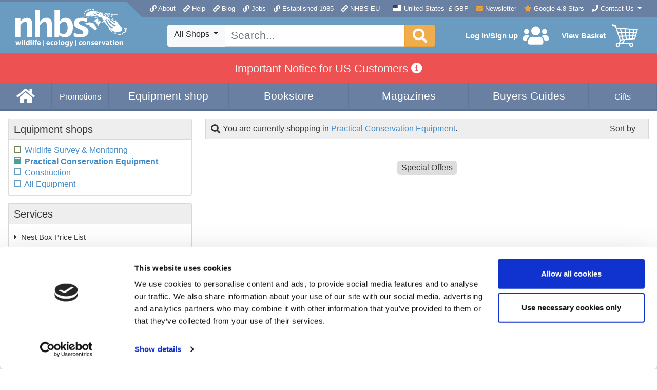

--- FILE ---
content_type: text/html; charset=UTF-8
request_url: https://www.nhbs.com/4?q=&hPP=60&idx=titles&p=0&fR%5Bdoc_s%5D%5B0%5D=false&fR%5Bhide%5D%5B0%5D=false&fR%5Blive%5D%5B0%5D=true&fR%5Bshops.id%5D%5B0%5D=4&hFR%5Bsubjects_equipment.lvl1%5D%5B0%5D=Bird%20Boxes%20%3E%20Integrated%20Bird%20Boxes
body_size: 35229
content:
<!DOCTYPE html>
<html lang="en">
    <head>
        <meta charset="UTF-8">
        <meta http-equiv="X-UA-Compatible" content="IE=edge">
        <meta name="viewport" content="width=device-width, initial-scale=1">
                    <link href="https://www.nhbs.com/4?q=&amp;hPP=60&amp;idx=titles&amp;p=0&amp;fR%5Bdoc_s%5D%5B0%5D=false&amp;fR%5Bhide%5D%5B0%5D=false&amp;fR%5Blive%5D%5B0%5D=true&amp;fR%5Bshops.id%5D%5B0%5D=4&amp;hFR%5Bsubjects_equipment.lvl1%5D%5B0%5D=Bird%20Boxes%20%3E%20Integrated%20Bird%20Boxes" rel="alternate" hreflang="x-default"><link href="https://www.nhbs.com/en/4?q=&amp;hPP=60&amp;idx=titles&amp;p=0&amp;fR%5Bdoc_s%5D%5B0%5D=false&amp;fR%5Bhide%5D%5B0%5D=false&amp;fR%5Blive%5D%5B0%5D=true&amp;fR%5Bshops.id%5D%5B0%5D=4&amp;hFR%5Bsubjects_equipment.lvl1%5D%5B0%5D=Bird+Boxes+%3E+Integrated+Bird+Boxes" rel="alternate" hreflang="en"><link href="https://www.nhbs.com/de/4?q=&amp;hPP=60&amp;idx=titles&amp;p=0&amp;fR%5Bdoc_s%5D%5B0%5D=false&amp;fR%5Bhide%5D%5B0%5D=false&amp;fR%5Blive%5D%5B0%5D=true&amp;fR%5Bshops.id%5D%5B0%5D=4&amp;hFR%5Bsubjects_equipment.lvl1%5D%5B0%5D=Bird+Boxes+%3E+Integrated+Bird+Boxes" rel="alternate" hreflang="de">                <meta name="csrf-param" content="_csrf">
<meta name="csrf-token" content="4Lx1gB6zwzSgNu3V3zJWhQbISAewaUA8IFQlGxDY872L7wbETeqiAO8GhJ6VXyTmcJAsRvMRJwtWBxUqQb6p4g==">
        <title>Practical Conservation Equipment | NHBS</title>
        <link rel="preconnect" href="https://mediacdn.nhbs.com/">
        <link href="https://www.nhbs.com/4/practical-conservation-equipment" rel="canonical">
<link href="https://consentcdn.cookiebot.com" rel="preconnect">
<link href="//cdn.nhbs.com/css/all-dba84d22ca0d186c5e5c902dbf3d9a63.css?v=1768999997" rel="stylesheet">
<link href="//cdn.nhbs.com/css/widgets-7156e7c5b9ad35a057a1ca91da5ed0dd.css?v=1765298504" rel="stylesheet">
<link href="/assets/2df497be/css/bootstrap.min.css?v=1769000113" rel="stylesheet">
<link href="/css/site.css?v=1768999980" rel="stylesheet">
<style>.quick-view-btn,.quick-view-btn:hover{cursor:pointer!important}</style>
<script>var PRICE_LEVEL = 1;
var NHBS_ADD_TO_BASKET_URL = "\/basket\/add-item";
var USER_TAX = {"S5":0,"S8":0};
var NHBS_SHOP_URLS = {"1":"\/1","2":"\/2","3":"\/3","4":"\/4","5":"\/gifts","6":"\/6","7":"\/7","8":"\/8","9":"\/9"};
var NHBS_SUBSIDIARY_ID = 1;
var NHBS_CURRENCY_SYMBOL = "\u0026pound;";
var CURRENCY_NAME = "GBP";
var NHBS_MOBILE_DEVICE = false;
var language = "en";
var NHBS_INTERNATIONAL_OPTIONS_COUNTRY_MAP = {"_andorra":{"currencies":[1],"default_currency":1},"_unitedArabEmirates":{"currencies":[1],"default_currency":1},"_afghanistan":{"currencies":[1],"default_currency":1},"_antiguaAndBarbuda":{"currencies":[1],"default_currency":1},"_anguilla":{"currencies":[1],"default_currency":1},"_albania":{"currencies":[1],"default_currency":1},"_armenia":{"currencies":[1],"default_currency":1},"_angola":{"currencies":[1],"default_currency":1},"_antarctica":{"currencies":[1],"default_currency":1},"_argentina":{"currencies":[1],"default_currency":1},"_americanSamoa":{"currencies":[1],"default_currency":1},"_austria":{"currencies":[4],"default_currency":4},"_australia":{"currencies":[1],"default_currency":1},"_aruba":{"currencies":[1],"default_currency":1},"_alandIslands":{"currencies":[1],"default_currency":1},"_azerbaijan":{"currencies":[1],"default_currency":1},"_bosniaAndHerzegovina":{"currencies":[1],"default_currency":1},"_barbados":{"currencies":[1],"default_currency":1},"_bangladesh":{"currencies":[1],"default_currency":1},"_belgium":{"currencies":[4],"default_currency":4},"_burkinaFaso":{"currencies":[1],"default_currency":1},"_bulgaria":{"currencies":[4],"default_currency":4},"_bahrain":{"currencies":[1],"default_currency":1},"_burundi":{"currencies":[1],"default_currency":1},"_benin":{"currencies":[1],"default_currency":1},"_saintBarthelemy":{"currencies":[1],"default_currency":1},"_bermuda":{"currencies":[1],"default_currency":1},"_bruneiDarussalam":{"currencies":[1],"default_currency":1},"_bolivia":{"currencies":[1],"default_currency":1},"_bonaireSaintEustatiusAndSaba":{"currencies":[1],"default_currency":1},"_brazil":{"currencies":[1],"default_currency":1},"_bahamas":{"currencies":[1],"default_currency":1},"_bhutan":{"currencies":[1],"default_currency":1},"_bouvetIsland":{"currencies":[1],"default_currency":1},"_botswana":{"currencies":[1],"default_currency":1},"_belarus":{"currencies":[1],"default_currency":1},"_belize":{"currencies":[1],"default_currency":1},"_canada":{"currencies":[1],"default_currency":1},"_cocosKeelingIslands":{"currencies":[1],"default_currency":1},"_congoDemocraticPeoplesRepublic":{"currencies":[1],"default_currency":1},"_centralAfricanRepublic":{"currencies":[1],"default_currency":1},"_congoRepublicOf":{"currencies":[1],"default_currency":1},"_switzerland":{"currencies":[1],"default_currency":1},"_coteDIvoire":{"currencies":[1],"default_currency":1},"_cookIslands":{"currencies":[1],"default_currency":1},"_chile":{"currencies":[1],"default_currency":1},"_cameroon":{"currencies":[1],"default_currency":1},"_china":{"currencies":[1],"default_currency":1},"_colombia":{"currencies":[1],"default_currency":1},"_costaRica":{"currencies":[1],"default_currency":1},"_cuba":{"currencies":[1],"default_currency":1},"_capeVerde":{"currencies":[1],"default_currency":1},"_curacao":{"currencies":[1],"default_currency":1},"_christmasIsland":{"currencies":[1],"default_currency":1},"_cyprus":{"currencies":[4],"default_currency":4},"_czechRepublic":{"currencies":[4],"default_currency":4},"_germany":{"currencies":[4],"default_currency":4},"_djibouti":{"currencies":[1],"default_currency":1},"_denmark":{"currencies":[4],"default_currency":4},"_dominica":{"currencies":[1],"default_currency":1},"_dominicanRepublic":{"currencies":[1],"default_currency":1},"_algeria":{"currencies":[1],"default_currency":1},"_ceutaAndMelilla":{"currencies":[1],"default_currency":1},"_ecuador":{"currencies":[1],"default_currency":1},"_estonia":{"currencies":[4],"default_currency":4},"_egypt":{"currencies":[1],"default_currency":1},"_westernSahara":{"currencies":[1],"default_currency":1},"_eritrea":{"currencies":[1],"default_currency":1},"_spain":{"currencies":[4],"default_currency":4},"_ethiopia":{"currencies":[1],"default_currency":1},"_finland":{"currencies":[4],"default_currency":4},"_fiji":{"currencies":[1],"default_currency":1},"_falklandIslands":{"currencies":[1],"default_currency":1},"_micronesiaFederalStateOf":{"currencies":[1],"default_currency":1},"_faroeIslands":{"currencies":[1],"default_currency":1},"_france":{"currencies":[4],"default_currency":4},"_gabon":{"currencies":[1],"default_currency":1},"_unitedKingdomGB":{"currencies":[1],"default_currency":1},"_grenada":{"currencies":[1],"default_currency":1},"_georgia":{"currencies":[1],"default_currency":1},"_frenchGuiana":{"currencies":[1],"default_currency":1},"_guernsey":{"currencies":[1],"default_currency":1},"_ghana":{"currencies":[1],"default_currency":1},"_gibraltar":{"currencies":[1],"default_currency":1},"_greenland":{"currencies":[1],"default_currency":1},"_gambia":{"currencies":[1],"default_currency":1},"_guinea":{"currencies":[1],"default_currency":1},"_guadeloupe":{"currencies":[1],"default_currency":1},"_equatorialGuinea":{"currencies":[1],"default_currency":1},"_greece":{"currencies":[4],"default_currency":4},"_southGeorgia":{"currencies":[1],"default_currency":1},"_guatemala":{"currencies":[1],"default_currency":1},"_guam":{"currencies":[1],"default_currency":1},"_guineaBissau":{"currencies":[1],"default_currency":1},"_guyana":{"currencies":[1],"default_currency":1},"_hongKong":{"currencies":[1],"default_currency":1},"_heardAndMcDonaldIslands":{"currencies":[1],"default_currency":1},"_honduras":{"currencies":[1],"default_currency":1},"_croatiaHrvatska":{"currencies":[4],"default_currency":4},"_haiti":{"currencies":[1],"default_currency":1},"_hungary":{"currencies":[4],"default_currency":4},"_canaryIslands":{"currencies":[1],"default_currency":1},"_indonesia":{"currencies":[1],"default_currency":1},"_ireland":{"currencies":[4],"default_currency":4},"_israel":{"currencies":[1],"default_currency":1},"_isleOfMan":{"currencies":[1],"default_currency":1},"_india":{"currencies":[1],"default_currency":1},"_britishIndianOceanTerritory":{"currencies":[1],"default_currency":1},"_iraq":{"currencies":[1],"default_currency":1},"_iranIslamicRepublicOf":{"currencies":[1],"default_currency":1},"_iceland":{"currencies":[1],"default_currency":1},"_italy":{"currencies":[4],"default_currency":4},"_jersey":{"currencies":[1],"default_currency":1},"_jamaica":{"currencies":[1],"default_currency":1},"_jordan":{"currencies":[1],"default_currency":1},"_japan":{"currencies":[1],"default_currency":1},"_kenya":{"currencies":[1],"default_currency":1},"_kyrgyzstan":{"currencies":[1],"default_currency":1},"_cambodia":{"currencies":[1],"default_currency":1},"_kiribati":{"currencies":[1],"default_currency":1},"_comoros":{"currencies":[1],"default_currency":1},"_saintKittsAndNevis":{"currencies":[1],"default_currency":1},"_koreaDemocraticPeoplesRepublic":{"currencies":[1],"default_currency":1},"_koreaRepublicOf":{"currencies":[1],"default_currency":1},"_kuwait":{"currencies":[1],"default_currency":1},"_caymanIslands":{"currencies":[1],"default_currency":1},"_kazakhstan":{"currencies":[1],"default_currency":1},"_laoPeoplesDemocraticRepublic":{"currencies":[1],"default_currency":1},"_lebanon":{"currencies":[1],"default_currency":1},"_saintLucia":{"currencies":[1],"default_currency":1},"_liechtenstein":{"currencies":[1],"default_currency":1},"_sriLanka":{"currencies":[1],"default_currency":1},"_liberia":{"currencies":[1],"default_currency":1},"_lesotho":{"currencies":[1],"default_currency":1},"_lithuania":{"currencies":[4],"default_currency":4},"_luxembourg":{"currencies":[4],"default_currency":4},"_latvia":{"currencies":[4],"default_currency":4},"_libya":{"currencies":[1],"default_currency":1},"_morocco":{"currencies":[1],"default_currency":1},"_monaco":{"currencies":[1],"default_currency":1},"_moldovaRepublicOf":{"currencies":[1],"default_currency":1},"_montenegro":{"currencies":[1],"default_currency":1},"_saintMartin":{"currencies":[1],"default_currency":1},"_madagascar":{"currencies":[1],"default_currency":1},"_marshallIslands":{"currencies":[1],"default_currency":1},"_macedonia":{"currencies":[1],"default_currency":1},"_mali":{"currencies":[1],"default_currency":1},"_myanmar":{"currencies":[1],"default_currency":1},"_mongolia":{"currencies":[1],"default_currency":1},"_macau":{"currencies":[1],"default_currency":1},"_northernMarianaIslands":{"currencies":[1],"default_currency":1},"_martinique":{"currencies":[1],"default_currency":1},"_mauritania":{"currencies":[1],"default_currency":1},"_montserrat":{"currencies":[1],"default_currency":1},"_malta":{"currencies":[4],"default_currency":4},"_mauritius":{"currencies":[1],"default_currency":1},"_maldives":{"currencies":[1],"default_currency":1},"_malawi":{"currencies":[1],"default_currency":1},"_mexico":{"currencies":[1],"default_currency":1},"_malaysia":{"currencies":[1],"default_currency":1},"_mozambique":{"currencies":[1],"default_currency":1},"_namibia":{"currencies":[1],"default_currency":1},"_newCaledonia":{"currencies":[1],"default_currency":1},"_niger":{"currencies":[1],"default_currency":1},"_norfolkIsland":{"currencies":[1],"default_currency":1},"_nigeria":{"currencies":[1],"default_currency":1},"_nicaragua":{"currencies":[1],"default_currency":1},"_netherlands":{"currencies":[4],"default_currency":4},"_norway":{"currencies":[1],"default_currency":1},"_nepal":{"currencies":[1],"default_currency":1},"_nauru":{"currencies":[1],"default_currency":1},"_niue":{"currencies":[1],"default_currency":1},"_newZealand":{"currencies":[1],"default_currency":1},"_oman":{"currencies":[1],"default_currency":1},"_panama":{"currencies":[1],"default_currency":1},"_peru":{"currencies":[1],"default_currency":1},"_frenchPolynesia":{"currencies":[1],"default_currency":1},"_papuaNewGuinea":{"currencies":[1],"default_currency":1},"_philippines":{"currencies":[1],"default_currency":1},"_pakistan":{"currencies":[1],"default_currency":1},"_poland":{"currencies":[4],"default_currency":4},"_stPierreAndMiquelon":{"currencies":[1],"default_currency":1},"_pitcairnIsland":{"currencies":[1],"default_currency":1},"_puertoRico":{"currencies":[1],"default_currency":1},"_stateOfPalestine":{"currencies":[1],"default_currency":1},"_portugal":{"currencies":[4],"default_currency":4},"_palau":{"currencies":[1],"default_currency":1},"_paraguay":{"currencies":[1],"default_currency":1},"_qatar":{"currencies":[1],"default_currency":1},"_reunionIsland":{"currencies":[1],"default_currency":1},"_romania":{"currencies":[4],"default_currency":4},"_serbia":{"currencies":[1],"default_currency":1},"_russianFederation":{"currencies":[1],"default_currency":1},"_rwanda":{"currencies":[1],"default_currency":1},"_saudiArabia":{"currencies":[1],"default_currency":1},"_solomonIslands":{"currencies":[1],"default_currency":1},"_seychelles":{"currencies":[1],"default_currency":1},"_sudan":{"currencies":[1],"default_currency":1},"_sweden":{"currencies":[4],"default_currency":4},"_singapore":{"currencies":[1],"default_currency":1},"_saintHelena":{"currencies":[1],"default_currency":1},"_slovenia":{"currencies":[4],"default_currency":4},"_svalbardAndJanMayenIslands":{"currencies":[1],"default_currency":1},"_slovakRepublic":{"currencies":[4],"default_currency":4},"_sierraLeone":{"currencies":[1],"default_currency":1},"_sanMarino":{"currencies":[1],"default_currency":1},"_senegal":{"currencies":[1],"default_currency":1},"_somalia":{"currencies":[1],"default_currency":1},"_suriname":{"currencies":[1],"default_currency":1},"_southSudan":{"currencies":[1],"default_currency":1},"_saoTomeAndPrincipe":{"currencies":[1],"default_currency":1},"_elSalvador":{"currencies":[1],"default_currency":1},"_sintMaarten":{"currencies":[1],"default_currency":1},"_syrianArabRepublic":{"currencies":[1],"default_currency":1},"_swaziland":{"currencies":[1],"default_currency":1},"_turksAndCaicosIslands":{"currencies":[1],"default_currency":1},"_chad":{"currencies":[1],"default_currency":1},"_frenchSouthernTerritories":{"currencies":[1],"default_currency":1},"_togo":{"currencies":[1],"default_currency":1},"_thailand":{"currencies":[1],"default_currency":1},"_tajikistan":{"currencies":[1],"default_currency":1},"_tokelau":{"currencies":[1],"default_currency":1},"_eastTimor":{"currencies":[1],"default_currency":1},"_turkmenistan":{"currencies":[1],"default_currency":1},"_tunisia":{"currencies":[1],"default_currency":1},"_tonga":{"currencies":[1],"default_currency":1},"_turkey":{"currencies":[1],"default_currency":1},"_trinidadAndTobago":{"currencies":[1],"default_currency":1},"_tuvalu":{"currencies":[1],"default_currency":1},"_taiwan":{"currencies":[1],"default_currency":1},"_tanzania":{"currencies":[1],"default_currency":1},"_ukraine":{"currencies":[1],"default_currency":1},"_uganda":{"currencies":[1],"default_currency":1},"_uSMinorOutlyingIslands":{"currencies":[1],"default_currency":1},"_unitedStates":{"currencies":[1],"default_currency":1},"_uruguay":{"currencies":[1],"default_currency":1},"_uzbekistan":{"currencies":[1],"default_currency":1},"_holySeeCityVaticanState":{"currencies":[1],"default_currency":1},"_saintVincentAndTheGrenadines":{"currencies":[1],"default_currency":1},"_venezuela":{"currencies":[1],"default_currency":1},"_virginIslandsBritish":{"currencies":[1],"default_currency":1},"_virginIslandsUSA":{"currencies":[1],"default_currency":1},"_vietnam":{"currencies":[1],"default_currency":1},"_vanuatu":{"currencies":[1],"default_currency":1},"_wallisAndFutunaIslands":{"currencies":[1],"default_currency":1},"_samoa":{"currencies":[1],"default_currency":1},"_kosovo":{"currencies":[1],"default_currency":1},"_yemen":{"currencies":[1],"default_currency":1},"_mayotte":{"currencies":[1],"default_currency":1},"_southAfrica":{"currencies":[1],"default_currency":1},"_zambia":{"currencies":[1],"default_currency":1},"_zimbabwe":{"currencies":[1],"default_currency":1}};
var NHBS_INTERNATIONAL_OPTIONS_DISMISSED = false;</script>        
<script data-cookieconsent="ignore">
    window.dataLayer = window.dataLayer || [];
    function gtag() {
        dataLayer.push(arguments);
    }
    gtag("consent", "default", {
        ad_storage: "denied",
        analytics_storage: "denied",
        functionality_storage: "denied",
        personalization_storage: "denied",
        security_storage: "granted",
        wait_for_update: 500,
    });
    gtag("set", "ads_data_redaction", true);
</script>

<!-- Google Tag Manager -->
<script>(function(w,d,s,l,i){w[l]=w[l]||[];w[l].push({'gtm.start':
new Date().getTime(),event:'gtm.js'});var f=d.getElementsByTagName(s)[0],
j=d.createElement(s),dl=l!='dataLayer'?'&l='+l:'';j.async=true;j.src=
'https://www.googletagmanager.com/gtm.js?id='+i+dl;f.parentNode.insertBefore(j,f);
})(window,document,'script','dataLayer','GTM-KLNH8GNH');</script>

<script
    async
    src="https://www.googletagmanager.com/gtag/js?id=G-5Y4J6VEK55"
    data-cookieconsent="ignore">
</script>
<script data-cookieconsent="ignore">
    window.dataLayer = window.dataLayer || [];
    function gtag(){dataLayer.push(arguments);}
    gtag('js', new Date());
    gtag('config', 'AW-1070073272', {"debug_mode":false});
    gtag('config', 'G-5Y4J6VEK55', {"debug_mode":false});
</script>

<script id="Cookiebot" src="https://consent.cookiebot.com/uc.js" data-cbid="07c26047-598d-455c-8698-682c0688c6f2" data-blockingmode="auto" type="text/javascript"></script>

<script type="text/javascript">
        !function(f,b,e,v,n,t,s)
    {if(f.fbq)return;n=f.fbq=function(){n.callMethod?
        n.callMethod.apply(n,arguments):n.queue.push(arguments)};
        if(!f._fbq)f._fbq=n;n.push=n;n.loaded=!0;n.version='2.0';
        n.queue=[];t=b.createElement(e);t.async=!0;
        t.src=v;s=b.getElementsByTagName(e)[0];
        s.parentNode.insertBefore(t,s)}(window, document,'script',
        'https://connect.facebook.net/en_US/fbevents.js');
    fbq('init', '409368522827797');
    fbq('track', 'PageView');
</script>

<script type="text/javascript">
        (function(i,s,o,g,r,a,m){i['GoogleAnalyticsObject']=r;i[r]=i[r]||function(){
        (i[r].q=i[r].q||[]).push(arguments)},i[r].l=1*new Date();a=s.createElement(o),
        m=s.getElementsByTagName(o)[0];a.async=1;a.src=g;m.parentNode.insertBefore(a,m)
    })(window,document,'script','//www.google-analytics.com/analytics.js','ga');

    ga('create', 'UA-71038-2', 'auto');
    ga('require', 'displayfeatures');
    ga('send', 'pageview');
    ga('require', 'ecommerce');

    
    //Send to Google analytics
    ga('ecommerce:send');
</script>
<!-- BEGIN GCR Language Code -->
<script>
    window.___gcfg = {
        lang: 'en_GB'
    };
</script>
<!-- END GCR Language Code -->
<noscript>
    <img height="1" width="1" style="display:none" src="https://www.facebook.com/tr?id=409368522827797&ev=PageView&noscript=1"/>
</noscript>
    </head>
    <body class="body colour-set-standard">
        <!-- Google Tag Manager (noscript) -->
<noscript><iframe src="https://www.googletagmanager.com/ns.html?id=GTM-KLNH8GNH"
height="0" width="0" style="display:none;visibility:hidden"></iframe></noscript>
<!-- End Google Tag Manager (noscript) -->
                            <div class="layout-header-wrapper">
                <div id="international-options" class="international-options closed" data-international-options="true"><div class="container"><div class="international-options-hint">To see accurate pricing, please choose your delivery country.</div><form action="/user/international-options" method="post">
<input type="hidden" name="_csrf" value="4Lx1gB6zwzSgNu3V3zJWhQbISAewaUA8IFQlGxDY872L7wbETeqiAO8GhJ6VXyTmcJAsRvMRJwtWBxUqQb6p4g=="><fieldset><label for="international-options-language">Language</label><select id="international-options-language" name="international-options-language"><option value="en" selected>English</option><option value="de">Deutsch</option></select></fieldset>&nbsp;<fieldset><label for="international-options-destination">Delivery Destination</label><select id="international-options-destination" name="international-options-destination">
<option value="_afghanistan">Afghanistan</option>
<option value="_alandIslands">Aland Islands</option>
<option value="_albania">Albania</option>
<option value="_algeria">Algeria</option>
<option value="_americanSamoa">American Samoa</option>
<option value="_andorra">Andorra</option>
<option value="_angola">Angola</option>
<option value="_anguilla">Anguilla</option>
<option value="_antarctica">Antarctica</option>
<option value="_antiguaAndBarbuda">Antigua and Barbuda</option>
<option value="_argentina">Argentina</option>
<option value="_armenia">Armenia</option>
<option value="_aruba">Aruba</option>
<option value="_australia">Australia</option>
<option value="_austria">Austria</option>
<option value="_azerbaijan">Azerbaijan</option>
<option value="_bahamas">Bahamas</option>
<option value="_bahrain">Bahrain</option>
<option value="_bangladesh">Bangladesh</option>
<option value="_barbados">Barbados</option>
<option value="_belgium">Belgium</option>
<option value="_belize">Belize</option>
<option value="_benin">Benin</option>
<option value="_bermuda">Bermuda</option>
<option value="_bhutan">Bhutan</option>
<option value="_bolivia">Bolivia</option>
<option value="_bonaireSaintEustatiusAndSaba">Bonaire, Saint Eustatius and Saba</option>
<option value="_bosniaAndHerzegovina">Bosnia and Herzegovina</option>
<option value="_botswana">Botswana</option>
<option value="_bouvetIsland">Bouvet Island</option>
<option value="_brazil">Brazil</option>
<option value="_britishIndianOceanTerritory">British Indian Ocean Territory</option>
<option value="_bruneiDarussalam">Brunei Darussalam</option>
<option value="_bulgaria">Bulgaria</option>
<option value="_burkinaFaso">Burkina Faso</option>
<option value="_burundi">Burundi</option>
<option value="_cambodia">Cambodia</option>
<option value="_cameroon">Cameroon</option>
<option value="_canada">Canada</option>
<option value="_canaryIslands">Canary Islands</option>
<option value="_capeVerde">Cape Verde</option>
<option value="_caymanIslands">Cayman Islands</option>
<option value="_centralAfricanRepublic">Central African Republic</option>
<option value="_ceutaAndMelilla">Ceuta and Melilla</option>
<option value="_chad">Chad</option>
<option value="_chile">Chile</option>
<option value="_china">China</option>
<option value="_christmasIsland">Christmas Island</option>
<option value="_cocosKeelingIslands">Cocos (Keeling) Islands</option>
<option value="_colombia">Colombia</option>
<option value="_comoros">Comoros</option>
<option value="_congoDemocraticPeoplesRepublic">Congo, Democratic People’s Republic</option>
<option value="_congoRepublicOf">Congo, Republic of</option>
<option value="_cookIslands">Cook Islands</option>
<option value="_costaRica">Costa Rica</option>
<option value="_coteDIvoire">Cote d’Ivoire</option>
<option value="_croatiaHrvatska">Croatia/Hrvatska</option>
<option value="_curacao">Curacao</option>
<option value="_cyprus">Cyprus</option>
<option value="_czechRepublic">Czech Republic</option>
<option value="_denmark">Denmark</option>
<option value="_djibouti">Djibouti</option>
<option value="_dominica">Dominica</option>
<option value="_dominicanRepublic">Dominican Republic</option>
<option value="_eastTimor">East Timor</option>
<option value="_ecuador">Ecuador</option>
<option value="_egypt">Egypt</option>
<option value="_elSalvador">El Salvador</option>
<option value="_equatorialGuinea">Equatorial Guinea</option>
<option value="_eritrea">Eritrea</option>
<option value="_estonia">Estonia</option>
<option value="_ethiopia">Ethiopia</option>
<option value="_falklandIslands">Falkland Islands</option>
<option value="_faroeIslands">Faroe Islands</option>
<option value="_fiji">Fiji</option>
<option value="_finland">Finland</option>
<option value="_france">France</option>
<option value="_frenchGuiana">French Guiana</option>
<option value="_frenchPolynesia">French Polynesia</option>
<option value="_frenchSouthernTerritories">French Southern Territories</option>
<option value="_gabon">Gabon</option>
<option value="_gambia">Gambia</option>
<option value="_georgia">Georgia</option>
<option value="_germany">Germany</option>
<option value="_ghana">Ghana</option>
<option value="_gibraltar">Gibraltar</option>
<option value="_greece">Greece</option>
<option value="_greenland">Greenland</option>
<option value="_grenada">Grenada</option>
<option value="_guadeloupe">Guadeloupe</option>
<option value="_guam">Guam</option>
<option value="_guatemala">Guatemala</option>
<option value="_guernsey">Guernsey</option>
<option value="_guinea">Guinea</option>
<option value="_guineaBissau">Guinea-Bissau</option>
<option value="_guyana">Guyana</option>
<option value="_haiti">Haiti</option>
<option value="_heardAndMcDonaldIslands">Heard and McDonald Islands</option>
<option value="_holySeeCityVaticanState">Holy See (City Vatican State)</option>
<option value="_honduras">Honduras</option>
<option value="_hongKong">Hong Kong</option>
<option value="_hungary">Hungary</option>
<option value="_iceland">Iceland</option>
<option value="_india">India</option>
<option value="_indonesia">Indonesia</option>
<option value="_iraq">Iraq</option>
<option value="_ireland">Ireland</option>
<option value="_isleOfMan">Isle of Man</option>
<option value="_israel">Israel</option>
<option value="_italy">Italy</option>
<option value="_jamaica">Jamaica</option>
<option value="_japan">Japan</option>
<option value="_jersey">Jersey</option>
<option value="_jordan">Jordan</option>
<option value="_kazakhstan">Kazakhstan</option>
<option value="_kenya">Kenya</option>
<option value="_kiribati">Kiribati</option>
<option value="_koreaRepublicOf">Korea, Republic of</option>
<option value="_kosovo">Kosovo</option>
<option value="_kuwait">Kuwait</option>
<option value="_kyrgyzstan">Kyrgyzstan</option>
<option value="_laoPeoplesDemocraticRepublic">Lao, People’s Democratic Republic</option>
<option value="_latvia">Latvia</option>
<option value="_lebanon">Lebanon</option>
<option value="_lesotho">Lesotho</option>
<option value="_liberia">Liberia</option>
<option value="_libya">Libya</option>
<option value="_liechtenstein">Liechtenstein</option>
<option value="_lithuania">Lithuania</option>
<option value="_luxembourg">Luxembourg</option>
<option value="_macau">Macau</option>
<option value="_macedonia">Macedonia</option>
<option value="_madagascar">Madagascar</option>
<option value="_malawi">Malawi</option>
<option value="_malaysia">Malaysia</option>
<option value="_maldives">Maldives</option>
<option value="_mali">Mali</option>
<option value="_malta">Malta</option>
<option value="_marshallIslands">Marshall Islands</option>
<option value="_martinique">Martinique</option>
<option value="_mauritania">Mauritania</option>
<option value="_mauritius">Mauritius</option>
<option value="_mayotte">Mayotte</option>
<option value="_mexico">Mexico</option>
<option value="_micronesiaFederalStateOf">Micronesia, Federal State of</option>
<option value="_moldovaRepublicOf">Moldova, Republic of</option>
<option value="_monaco">Monaco</option>
<option value="_mongolia">Mongolia</option>
<option value="_montenegro">Montenegro</option>
<option value="_montserrat">Montserrat</option>
<option value="_morocco">Morocco</option>
<option value="_mozambique">Mozambique</option>
<option value="_myanmar">Myanmar</option>
<option value="_namibia">Namibia</option>
<option value="_nauru">Nauru</option>
<option value="_nepal">Nepal</option>
<option value="_netherlands">Netherlands</option>
<option value="_newCaledonia">New Caledonia</option>
<option value="_newZealand">New Zealand</option>
<option value="_nicaragua">Nicaragua</option>
<option value="_niger">Niger</option>
<option value="_nigeria">Nigeria</option>
<option value="_niue">Niue</option>
<option value="_norfolkIsland">Norfolk Island</option>
<option value="_northernMarianaIslands">Northern Mariana Islands</option>
<option value="_norway">Norway</option>
<option value="_oman">Oman</option>
<option value="_pakistan">Pakistan</option>
<option value="_palau">Palau</option>
<option value="_panama">Panama</option>
<option value="_papuaNewGuinea">Papua New Guinea</option>
<option value="_paraguay">Paraguay</option>
<option value="_peru">Peru</option>
<option value="_philippines">Philippines</option>
<option value="_pitcairnIsland">Pitcairn Island</option>
<option value="_poland">Poland</option>
<option value="_portugal">Portugal</option>
<option value="_puertoRico">Puerto Rico</option>
<option value="_qatar">Qatar</option>
<option value="_reunionIsland">Reunion Island</option>
<option value="_romania">Romania</option>
<option value="_rwanda">Rwanda</option>
<option value="_saintBarthelemy">Saint Barthélemy</option>
<option value="_saintHelena">Saint Helena</option>
<option value="_saintKittsAndNevis">Saint Kitts and Nevis</option>
<option value="_saintLucia">Saint Lucia</option>
<option value="_saintMartin">Saint Martin</option>
<option value="_saintVincentAndTheGrenadines">Saint Vincent and the Grenadines</option>
<option value="_samoa">Samoa</option>
<option value="_sanMarino">San Marino</option>
<option value="_saoTomeAndPrincipe">Sao Tome and Principe</option>
<option value="_saudiArabia">Saudi Arabia</option>
<option value="_senegal">Senegal</option>
<option value="_serbia">Serbia</option>
<option value="_seychelles">Seychelles</option>
<option value="_sierraLeone">Sierra Leone</option>
<option value="_singapore">Singapore</option>
<option value="_sintMaarten">Sint Maarten</option>
<option value="_slovakRepublic">Slovak Republic</option>
<option value="_slovenia">Slovenia</option>
<option value="_solomonIslands">Solomon Islands</option>
<option value="_somalia">Somalia</option>
<option value="_southAfrica">South Africa</option>
<option value="_southGeorgia">South Georgia</option>
<option value="_southSudan">South Sudan</option>
<option value="_spain">Spain</option>
<option value="_sriLanka">Sri Lanka</option>
<option value="_stateOfPalestine">State of Palestine</option>
<option value="_stPierreAndMiquelon">St. Pierre and Miquelon</option>
<option value="_sudan">Sudan</option>
<option value="_suriname">Suriname</option>
<option value="_svalbardAndJanMayenIslands">Svalbard and Jan Mayen Islands</option>
<option value="_swaziland">Swaziland</option>
<option value="_sweden">Sweden</option>
<option value="_switzerland">Switzerland</option>
<option value="_taiwan">Taiwan</option>
<option value="_tajikistan">Tajikistan</option>
<option value="_tanzania">Tanzania</option>
<option value="_thailand">Thailand</option>
<option value="_togo">Togo</option>
<option value="_tokelau">Tokelau</option>
<option value="_tonga">Tonga</option>
<option value="_trinidadAndTobago">Trinidad and Tobago</option>
<option value="_tunisia">Tunisia</option>
<option value="_turkey">Turkey</option>
<option value="_turkmenistan">Turkmenistan</option>
<option value="_turksAndCaicosIslands">Turks and Caicos Islands</option>
<option value="_tuvalu">Tuvalu</option>
<option value="_uganda">Uganda</option>
<option value="_ukraine">Ukraine</option>
<option value="_unitedArabEmirates">United Arab Emirates</option>
<option value="_unitedKingdomGB">United Kingdom</option>
<option value="_unitedStates" selected>United States</option>
<option value="_uruguay">Uruguay</option>
<option value="_uSMinorOutlyingIslands">US Minor Outlying Islands</option>
<option value="_uzbekistan">Uzbekistan</option>
<option value="_vanuatu">Vanuatu</option>
<option value="_vietnam">Vietnam</option>
<option value="_virginIslandsBritish">Virgin Islands, British</option>
<option value="_virginIslandsUSA">Virgin Islands, USA</option>
<option value="_wallisAndFutunaIslands">Wallis and Futuna Islands</option>
<option value="_westernSahara">Western Sahara</option>
<option value="_yemen">Yemen</option>
<option value="_zambia">Zambia</option>
<option value="_zimbabwe">Zimbabwe</option>
</select></fieldset>&nbsp;<fieldset><label for="international-options-currency">Currency</label><select id="international-options-currency" name="international-options-currency"><option value="1" selected="selected">£ GBP</option><option value="4">€ EUR</option></select></fieldset><fieldset><button type="submit">Confirm</button></fieldset></form></div><button type="button" class="international-options-close" data-international-options-dismiss="true"><i class="fas fa-times"></i></button></div>                <div class="layout-header-sub-wrapper">
                    <div class="layout-header-logo-wrapper">
                        <a class="to-be-loaded" href="/" title="Back to NHBS">
                            <img src="//mediacdn.nhbs.com/images/plain-logo-white.svg" class="layout-header-logo layout-header-logo-rectangle" alt="NHBS">
                            <img src="//mediacdn.nhbs.com/images/plain-logo-white-square.png" class="layout-header-logo layout-header-logo-square" alt="NHBS">
                        </a>
                    </div>

                    <div class="layout-header-bars-wrapper">
                        <div class="layout-header-stripe">
                            <span class="layout-header-stripe-corner"></span>

                            <div class="layout-header-stripes">
                                <div class="layout-header-stripe-left to-be-loaded">
                                    <a href="/about" class="layout-header-stripe-link-about d-none d-md-inline-block"><i class="fas fa-link"></i> About</a>
                                    <a href="/help" class="layout-header-stripe-link-about d-none d-md-inline-block"><i class="fas fa-link"></i> Help</a>
                                    <a href="/blog"><i class="fas fa-link"></i> Blog</a>
                                    <a href="/recruitment"><i class="fas fa-link"></i> Jobs</a>
                                    <a href="/about" class="est-1985-link"><i class="fas fa-link d-none d-xl-inline-block"></i> Established 1985</a>
                                    <a href="/eu" class="layout-header-stripe-link-about d-none d-lg-inline-block"><i class="fas fa-link"></i> NHBS EU</a>
                                </div>

                                <div class="layout-header-stripe-right to-be-loaded">
                                                                            <div id="country-switcher">
                                            <div><span class="title" rel="nofollow" data-international-options-trigger="true"><span class="flag-icon flag-icon-us"></span>United States</span></div>                                        </div>
                                    
                                                                            <div id="currency-switcher">
                                            <div><span class="title" ref="nofollow" data-international-options-trigger="true">£ GBP</span></div>                                        </div>
                                    
                                    <a href="/newsletters" class="layout-header-stripe-link-promotion d-none d-lg-inline-block">
                                        <i class="layout-header-stripe-promotion fas fa-envelope"></i> Newsletter                                    </a>

                                    <a href="https://www.google.com/shopping/customerreviews/merchantreviews?q=nhbs.com" class="layout-header-stripe-link-promotion d-none d-xl-inline-block" id="google-link" rel="nofollow" target="_blank">
                                        <i class="layout-header-stripe-promotion fas fa-star"></i> Google 4.8 Stars                                    </a>

                                    <span class="layout-header-stripe-link-phone d-none d-sm-inline-block">
                                        <div class="dropdown layout-header-user-wrapper">
                                            <a class="layout-header-anchor layout-header-auth-anchor dropdown-toggle to-be-loaded" href="/contact" id="contact-dropdown">
                                                <i class="fas fa-phone"></i> <span href="/contact">Contact Us</span>
                                            </a>

                                            <div class="dropdown-menu dropdown-menu-right contact-us-hover-over" aria-labelledby="contact-dropdown">
                                                <h5 class="orange-head">Call us (08:30-16:00 UK)</h5>
                                                01803 865913                                                <h5 class="orange-head">International</h5>
                                                +44 1803 865913                                                <h5 class="orange-head">Email</h5>
                                                <a href="mailto:customer.services@nhbs.com">customer.services@nhbs.com</a>
                                                <a href="/contact" class="all-contact-info">All contact information</a>
                                                <h5 class="orange-head">Need Help?</h5>
                                                <a href="/help">Help pages</a>
                                            </div>
                                        </div>
                                    </span>
                                </div>
                            </div>
                        </div>

                        <header id="layout-header" class="layout-header">
                            <div class="layout-header-search-wrapper">
                                <form id="layout-header-search-form" action="/search">
                                    <div id="layout-bs4-search-form-input-group" class="input-group">
                                        <div class="input-group-prepend">
                                            <a id="layout-header-search-shop-selected" class="btn btn-light dropdown-toggle" data-toggle="dropdown"  aria-haspopup="true" aria-expanded="false">
                                                All Shops                                            </a>

                                            <ul id="layout-header-search-shop-selector" class="dropdown-menu">
                                                <li>All Shops</li>
                                                                                                    <li data-shop-id="1">Wildlife Survey & Monitoring</li>
                                                                                                    <li data-shop-id="4">Practical Conservation Equipment</li>
                                                                                                    <li data-shop-id="3">Academic & Professional Books</li>
                                                                                                    <li data-shop-id="2">Field Guides & Natural History</li>
                                                                                                    <li data-shop-id="6">Good Reads</li>
                                                                                                    <li data-shop-id="5">Gifts</li>
                                                                                            </ul>
                                        </div>

                                        <input id="q" name="q" class="form-control layout-header-search-input" type="text" placeholder="Search..." data-hj-whitelist>

                                        <div class="input-group-append">
                                            <button class="btn btn-warning layout-header-search-btn" type="submit">
                                                <i class="fas fa-search"></i>
                                            </button>
                                        </div>
                                    </div>
                                </form>
                            </div>

                            <div class="layout-header-actions-wrapper">
                                <div class="layout-header-mobile-logo-wrapper">
                                    <a href="/" Title="Back to NHBS">
                                        <img src="//mediacdn.nhbs.com/images/plain-logo-white.svg" class="layout-header-logo img-responsive" alt="NHBS">
                                    </a>
                                </div>

                                <a class="layout-header-anchor" id="layout-header-mobile-search-anchor">
                                    <i class="fas fa-search"></i>
                                </a>

                                                                    <a href="/site/login" class="layout-header-anchor layout-header-auth-anchor to-be-loaded" rel="nofollow">
                                        <span>Log in/Sign up</span>
                                        <i class="fas fa-users"></i>
                                    </a>
                                
                                
                                <a href="/basket" class="layout-header-basket-anchor to-be-loaded" rel="nofollow">
                                    <span>View Basket</span>
                                    <img src="https://mediacdn.nhbs.com/proto/cart.png" alt="Basket" class="img-responsive">
                                                                        <span class="layout-header-basket-count use-tippy" data-basket-item-total="0">0</span>
                                </a>
                            </div>
                        </header>
                    </div>
                </div>

                
	<div class="layout-header-covid-notice" style="background-color: #ee5151;"><span class="layout-header-covid-notice-text">Important Notice for US Customers <a data-toggle="modal" data-target="#help-modal-124" class="help"><i class="fa fa-info-circle"></i></a></span></div><div id="help-modal-124" class="fade modal help-modal-widget" role="dialog" tabindex="-1"><div class="modal-dialog modal-lg"><div class="modal-content"><div class="modal-header"><h5 class="modal-title">Important Notice for US Customers </h5><button type="button" class="close" data-dismiss="modal" aria-hidden="true">&times;</button></div><div class="modal-body"><p>Due to changes at US Customs we will be only processing the shipping of orders through UPS. The purchase cost does not include any costs incurred from US Customs and the receiver will be liable for all import duties and taxes associated with their order. Should the order be returned undelivered, please note the refund will be processed minus the shipping costs.&nbsp;</p>

<p>Certain goods from specific countries are subject to higher tariffs and import restrictions. Ensure you check the regulations regarding the country of origin of your items to avoid unexpected charges or delays. Also ensure you select &quot;business address&quot; or &quot;home address&quot; when adding a new address to ensure your order is reported correctly</p>

<p><br />
If you have any questions or need help with placing your order, please contact our Customer Services Team or select &quot;Quotation&quot; as the payment method online. Furthermore you can contact your local customs office for further information.&nbsp;</p>
</div><div class="modal-footer"><button type="button" class="btn btn-default" data-dismiss="modal">Close</button></div></div></div></div>
                <nav id="layout-header-menu">
                    <ul class="layout-header-menu-ul">
                        <li id="layout-menu-shop-by-btn" class="layout-header-menu-li">
                            <span>
                                <a id="layout-menu-home-btn" href="/" title="Back to NHBS">
                                    <i class="fas fa-home"></i>
                                </a>
                                <a id="layout-menu-bb-btn" href="/promotions" title="Promotions">
                                    <div><span>Promotions</span></div>
                                </a>
                                                                                                    <a id="layout-menu-gifts-btn-mobile" href="/gifts">
                                        <div><span>Gifts</span></div>
                                    </a>
                                                            </span>

                            <a id="layout-header-menu-hamburger-btn">
                                <i class="fas fa-bars"></i>
                            </a>
                        </li>
                        <li data-tab="1" class="layout-header-menu-li layout-header-menu-li-desktop">
                            <a href="/equipment">Equipment shop</a>
                        </li>
                        <li data-tab="2" class="layout-header-menu-li layout-header-menu-li-desktop">
                            <a href="/books">Bookstore</a>
                        </li>
                                                    <li class="layout-header-menu-li layout-header-menu-li-mobile">
                                <a href="/1/wildlife-survey-and-monitoring?q=&hPP=60&idx=titles&p=0&fR[hide][0]=false&fR[live][0]=true&fR[shops.id][0]=1" >Wildlife Survey & Monitoring</a>
                            </li>
                                                    <li class="layout-header-menu-li layout-header-menu-li-mobile">
                                <a href="/4/practical-conservation-equipment?q=&hPP=60&idx=titles&p=0&fR[hide][0]=false&fR[live][0]=true&fR[shops.id][0]=4"  class="active">Practical Conservation Equipment</a>
                            </li>
                                                    <li class="layout-header-menu-li layout-header-menu-li-mobile">
                                <a href="/3/academic-and-professional-books?q=&hPP=60&idx=titles&p=0&fR[hide][0]=false&fR[live][0]=true&fR[shops.id][0]=3" >Academic & Professional Books</a>
                            </li>
                                                    <li class="layout-header-menu-li layout-header-menu-li-mobile">
                                <a href="/2/field-guides-and-natural-history?q=&hPP=60&idx=titles&p=0&fR[hide][0]=false&fR[live][0]=true&fR[shops.id][0]=2" >Field Guides & Natural History</a>
                            </li>
                                                    <li class="layout-header-menu-li layout-header-menu-li-mobile">
                                <a href="/6/good-reads?q=&hPP=60&idx=titles&p=0&fR[hide][0]=false&fR[live][0]=true&fR[shops.id][0]=6" >Good Reads</a>
                            </li>
                                                    <li class="layout-header-menu-li layout-header-menu-li-mobile">
                                <a href="/9/construction?q=&hPP=60&idx=titles&p=0&fR[hide][0]=false&fR[live][0]=true&fR[shops.id][0]=9" >Construction</a>
                            </li>
                                                <li data-tab="3" class="layout-header-menu-li">
                            <a href="/magazines">Magazines</a>
                        </li>
                        <li data-tab="4" class="layout-header-menu-li">
                            <a href="/buyers-guide">Buyers Guides</a>
                        </li>
                                                                            <span id="layout-menu-gifts-btn-desktop">
                                <div><span><a href="/gifts">Gifts</a></span></div>
                            </span>
                                            </ul>
                </nav>

                <div id="mega-menu">
    <div class="mega-menu-inner">
        <div class="mega-menu-tab" tabindex="1">
            <div class="mega-menu-col mega-menu-col-shop-1" tabindex="1">
                                <h2 class="mega-menu-heading"><a href="/1/wildlife-survey-and-monitoring">Wildlife Survey & Monitoring</a></h2>

                <div class="mega-menu-categories-wrapper">
                    <div class="mega-menu-categories-col">
                        <ul class="mega-menu-categories-ul">
                            <li><a href="/1/wildlife-survey-and-monitoring?q=&hPP=60&idx=titles&p=0&fR%5Bhide%5D%5B0%5D=false&fR%5Blive%5D%5B0%5D=true&fR%5Bshops.id%5D%5B0%5D=1&hFR%5Bsubjects_equipment.lvl1%5D%5B0%5D=Bat%20Survey%20%26%20Monitoring">Bat Survey & Monitoring</a></li>
                            <li><a href="/1/wildlife-survey-and-monitoring?q=&hPP=60&idx=titles&p=0&fR[doc_s][0]=false&fR[hide][0]=false&fR[live][0]=true&fR[shops.id][0]=1&hFR[subjects_equipment.lvl1][0]=Bat%20Survey%20%26%20Monitoring%20%3E%20Bat%20Detectors%20%3E%20Passive%20Full%20Spectrum%20Bat%20Detectors">Passive Full Spectrum Bat Detectors</a></li>
                            <li><a href="/1/wildlife-survey-and-monitoring?q=&hPP=60&idx=titles&p=0&fR[doc_s][0]=false&fR[hide][0]=false&fR[live][0]=true&fR[shops.id][0]=1&hFR[subjects_equipment.lvl1][0]=Bat%20Survey%20%26%20Monitoring%20%3E%20Bat%20Detectors%20%3E%20Beginners%20Bat%20Detectors">Beginners Bat Detectors</a></li>
                            <li><a href="/1/wildlife-survey-and-monitoring?q=&hPP=60&idx=titles&p=0&fR%5Bhide%5D%5B0%5D=false&fR%5Blive%5D%5B0%5D=true&fR%5Bshops.id%5D%5B0%5D=1&hFR%5Bsubjects_equipment.lvl1%5D%5B0%5D=Bat%20Survey%20%26%20Monitoring%20>%20Bat%20Traps%20%26%20Nets">Bat Traps & Nets</a></li>
                            <li><a href="/1/wildlife-survey-and-monitoring?q=&hPP=60&idx=titles&p=0&fR%5Bhide%5D%5B0%5D=false&fR%5Blive%5D%5B0%5D=true&fR%5Bshops.id%5D%5B0%5D=1&hFR%5Bsubjects_equipment.lvl1%5D%5B0%5D=Bat%20Survey%20%26%20Monitoring">View All</a></li>
                        </ul>

                        <ul class="mega-menu-categories-ul">
                            <li><a href="/1/wildlife-survey-and-monitoring?q=&hPP=60&idx=titles&p=0&fR%5Bhide%5D%5B0%5D=false&fR%5Blive%5D%5B0%5D=true&fR%5Bshops.id%5D%5B0%5D=1&hFR%5Bsubjects_equipment.lvl1%5D%5B0%5D=Mammal%20Survey%20%26%20Monitoring">Mammal Survey & Monitoring</a></li>
                            <li><a href="/1/wildlife-survey-and-monitoring?q=&hPP=60&idx=titles&p=0&fR%5Bhide%5D%5B0%5D=false&fR%5Blive%5D%5B0%5D=true&fR%5Bshops.id%5D%5B0%5D=1&hFR%5Bsubjects_equipment.lvl1%5D%5B0%5D=Mammal%20Survey%20%26%20Monitoring%20>%20Large%20Mammal%20Nets%20and%20Traps">Large Mammal Traps & Nets</a></li>
                            <li><a href="/1/wildlife-survey-and-monitoring?q=&hPP=60&idx=titles&p=0&fR%5Bhide%5D%5B0%5D=false&fR%5Blive%5D%5B0%5D=true&fR%5Bshops.id%5D%5B0%5D=1&hFR%5Bsubjects_equipment.lvl1%5D%5B0%5D=Mammal%20Survey%20%26%20Monitoring%20>%20Small%20Mammal%20Traps">Small Mammal Traps</a></li>
                            <li><a href="/1/wildlife-survey-and-monitoring?q=&hPP=60&idx=titles&p=0&fR%5Bhide%5D%5B0%5D=false&fR%5Blive%5D%5B0%5D=true&fR%5Bshops.id%5D%5B0%5D=1&hFR%5Bsubjects_equipment.lvl1%5D%5B0%5D=Mammal%20Survey%20%26%20Monitoring%20>%20Telemetry">Telemetry</a></li>
                            <li><a href="/1/wildlife-survey-and-monitoring?q=&hPP=60&idx=titles&p=0&fR%5Bhide%5D%5B0%5D=false&fR%5Blive%5D%5B0%5D=true&fR%5Bshops.id%5D%5B0%5D=1&hFR%5Bsubjects_equipment.lvl1%5D%5B0%5D=Mammal%20Survey%20%26%20Monitoring">View All</a></li>
                        </ul>

                        <ul class="mega-menu-categories-ul">
                            <li><a href="/1/wildlife-survey-and-monitoring?q=&hPP=60&idx=titles&p=0&fR%5Bhide%5D%5B0%5D=false&fR%5Blive%5D%5B0%5D=true&fR%5Bshops.id%5D%5B0%5D=1&hFR%5Bsubjects_equipment.lvl1%5D%5B0%5D=Wildlife%20Photography">Wildlife Photography</a></li>
                            <li><a href="/1/wildlife-survey-and-monitoring?q=&hPP=60&idx=titles&p=0&fR%5Bhide%5D%5B0%5D=false&fR%5Blive%5D%5B0%5D=true&fR%5Bshops.id%5D%5B0%5D=1&hFR%5Bsubjects_equipment.lvl1%5D%5B0%5D=Wildlife%20Photography%20>%20Trail%20Cameras">Trail Cameras</a></li>
                            <li><a href="/1/wildlife-survey-and-monitoring?q=&hPP=60&idx=titles&p=0&fR%5Bhide%5D%5B0%5D=false&fR%5Blive%5D%5B0%5D=true&fR%5Bshops.id%5D%5B0%5D=1&hFR%5Bsubjects_equipment.lvl1%5D%5B0%5D=Wildlife%20Photography%20>%20Wildlife%20CCTV%20Cameras">Wildlife CCTV Cameras</a></li>
                            <li><a href="/1/wildlife-survey-and-monitoring?q=&hPP=60&idx=titles&p=0&fR%5Bhide%5D%5B0%5D=false&fR%5Blive%5D%5B0%5D=true&fR%5Bshops.id%5D%5B0%5D=1&hFR%5Bsubjects_equipment.lvl1%5D%5B0%5D=Wildlife%20Photography%20>%20TriggerSmart%20Camera%20Triggers">DSLR Camera Triggers</a></li>
                            <li><a href="/1/wildlife-survey-and-monitoring?q=&hPP=60&idx=titles&p=0&fR%5Bhide%5D%5B0%5D=false&fR%5Blive%5D%5B0%5D=true&fR%5Bshops.id%5D%5B0%5D=1&hFR%5Bsubjects_equipment.lvl1%5D%5B0%5D=Wildlife%20Photography">View All</a></li>
                        </ul>

                        <ul class="mega-menu-categories-ul">
                            <li><a href="/1/wildlife-survey-and-monitoring?q=&hPP=60&idx=titles&p=0&fR%5Bhide%5D%5B0%5D=false&fR%5Blive%5D%5B0%5D=true&fR%5Bshops.id%5D%5B0%5D=1&hFR%5Bsubjects_equipment.lvl1%5D%5B0%5D=Microscopes%20%26%20Hand%20Lenses">Microscopes & Hand Lenses</a></li>
                            <li><a href="/1/wildlife-survey-and-monitoring?q=&hPP=60&idx=titles&p=0&fR%5Bhide%5D%5B0%5D=false&fR%5Blive%5D%5B0%5D=true&fR%5Bshops.id%5D%5B0%5D=1&hFR%5Bsubjects_equipment.lvl1%5D%5B0%5D=Microscopes%20%26%20Hand%20Lenses%20>%20Hand%20Lenses">Hand Lenses</a></li>
                            <li><a href="/1/wildlife-survey-and-monitoring?q=&hPP=60&idx=titles&p=0&fR%5Bhide%5D%5B0%5D=false&fR%5Blive%5D%5B0%5D=true&fR%5Bshops.id%5D%5B0%5D=1&hFR%5Bsubjects_equipment.lvl1%5D%5B0%5D=Microscopes%20%26%20Hand%20Lenses%20>%20Digital%20Microscopes">Digital Microscopes</a></li>
                            <li><a href="/1/wildlife-survey-and-monitoring?q=&hPP=60&idx=titles&p=0&fR%5Bhide%5D%5B0%5D=false&fR%5Blive%5D%5B0%5D=true&fR%5Bshops.id%5D%5B0%5D=1&hFR%5Bsubjects_equipment.lvl1%5D%5B0%5D=Microscopes%20%26%20Hand%20Lenses%20>%20Stereo%20Microscopes">Stereo Microscopes</a></li>
                            <li><a href="/1/wildlife-survey-and-monitoring?q=&hPP=60&idx=titles&p=0&fR%5Bhide%5D%5B0%5D=false&fR%5Blive%5D%5B0%5D=true&fR%5Bshops.id%5D%5B0%5D=1&hFR%5Bsubjects_equipment.lvl1%5D%5B0%5D=Microscopes%20%26%20Hand%20Lenses">View All</a></li>
                        </ul>

                        <ul class="mega-menu-categories-ul drones">
                                                        <h2 class="mega-menu-heading"><a href="https://www.nhbs.com/drones">Underwater Drones</a></h2>
                            <li class="drones-li"><a class="bird-boxes" href="https://www.nhbs.com/drones?q=&hPP=60&idx=products&p=0&fR[m_subject.t.lvl1][0]=Remote Vehicles&fR[saleable][0]=true&hFR[subjects.equipment.lvl1][0]=Remote Vehicles > Remotely Operated Underwater Vehicles > Chasing ROVs">Chasing ROVs</a></li>
                            <li><a href="https://www.nhbs.com/drones?q=&hPP=60&idx=products&p=0&fR[m_subject.t.lvl1][0]=Remote Vehicles&fR[saleable][0]=true&hFR[subjects.equipment.lvl1][0]=Remote Vehicles > Remotely Operated Underwater Vehicles > Chasing Submersible accessories">Chasing ROV accesssories</a></li>
                            <li><a href="https://www.nhbs.com/drones?q=&hPP=60&idx=products&p=0&fR[m_subject.t.lvl1][0]=Remote Vehicles&fR[saleable][0]=true&hFR[subjects.equipment.lvl1][0]=Remote Vehicles > Remotely Operated Underwater Vehicles">View All</a></li>
                        </ul>
                    </div>

                    <div class="mega-menu-categories-col">
                        <ul class="mega-menu-categories-ul">
                            <li><a href="/1/wildlife-survey-and-monitoring?q=&hPP=60&idx=titles&p=0&fR%5Bhide%5D%5B0%5D=false&fR%5Blive%5D%5B0%5D=true&fR%5Bshops.id%5D%5B0%5D=1&hFR%5Bsubjects_equipment.lvl1%5D%5B0%5D=Aquatic%20Survey%20%26%20Monitoring">Aquatic Survey & Monitoring</a></li>
                            <li><a href="/1/wildlife-survey-and-monitoring?q=&hPP=60&idx=titles&p=0&fR%5Bhide%5D%5B0%5D=false&fR%5Blive%5D%5B0%5D=true&fR%5Bshops.id%5D%5B0%5D=1&hFR%5Bsubjects_equipment.lvl1%5D%5B0%5D=Aquatic%20Survey%20%26%20Monitoring%20>%20Professional%20Hand%20%26%20Kick%20Nets">Professional Hand & Kick Nets</a></li>
                            <li><a href="/1/wildlife-survey-and-monitoring?q=&hPP=60&idx=titles&p=0&fR%5Bhide%5D%5B0%5D=false&fR%5Blive%5D%5B0%5D=true&fR%5Bshops.id%5D%5B0%5D=1&hFR%5Bsubjects_equipment.lvl1%5D%5B0%5D=Aquatic%20Survey%20%26%20Monitoring%20>%20Water%20Testing">Water Testing</a></li>
                            <li><a href="/1/wildlife-survey-and-monitoring?q=&hPP=60&idx=titles&p=0&fR%5Bhide%5D%5B0%5D=false&fR%5Blive%5D%5B0%5D=true&fR%5Bshops.id%5D%5B0%5D=1&hFR%5Bsubjects_equipment.lvl1%5D%5B0%5D=Aquatic%20Survey%20%26%20Monitoring%20>%20Waders%20%26%20Aquatic%20Safety">Waders & Aquatic Safety</a></li>
                            <li><a href="/1/wildlife-survey-and-monitoring?q=&hPP=60&idx=titles&p=0&fR%5Bhide%5D%5B0%5D=false&fR%5Blive%5D%5B0%5D=true&fR%5Bshops.id%5D%5B0%5D=1&hFR%5Bsubjects_equipment.lvl1%5D%5B0%5D=Aquatic%20Survey%20%26%20Monitoring">View All</a></li>
                        </ul>

                        <ul class="mega-menu-categories-ul">
                            <li><a href="/1/wildlife-survey-and-monitoring?q=&hPP=60&idx=titles&p=0&fR%5Bhide%5D%5B0%5D=false&fR%5Blive%5D%5B0%5D=true&fR%5Bshops.id%5D%5B0%5D=1&hFR%5Bsubjects_equipment.lvl1%5D%5B0%5D=Plant%20Survey">Plant Survey</a></li>
                            <li><a href="/1/wildlife-survey-and-monitoring?q=&hPP=60&idx=titles&p=0&fR%5Bhide%5D%5B0%5D=false&fR%5Blive%5D%5B0%5D=true&fR%5Bshops.id%5D%5B0%5D=1&hFR%5Bsubjects_equipment.lvl1%5D%5B0%5D=Plant%20Survey%20>%20Tree%20Survey%20Equipment">Tree Survey Equipment</a></li>
                            <li><a href="/1/wildlife-survey-and-monitoring?q=&hPP=60&idx=titles&p=0&fR%5Bhide%5D%5B0%5D=false&fR%5Blive%5D%5B0%5D=true&fR%5Bshops.id%5D%5B0%5D=1&hFR%5Bsubjects_equipment.lvl1%5D%5B0%5D=Plant%20Survey%20>%20Quadrats%20%26%20Point%20Frames">Quadrats & Point Frames</a></li>
                            <li><a href="/1/wildlife-survey-and-monitoring?q=&hPP=60&idx=titles&p=0&fR%5Bhide%5D%5B0%5D=false&fR%5Blive%5D%5B0%5D=true&fR%5Bshops.id%5D%5B0%5D=1&hFR%5Bsubjects_equipment.lvl1%5D%5B0%5D=Plant%20Survey%20>%20Botanical%20Presses%20%26%20Accessories">Botanical Presses & Accessories</a></li>
                            <li><a href="/1/wildlife-survey-and-monitoring?q=&hPP=60&idx=titles&p=0&fR%5Bhide%5D%5B0%5D=false&fR%5Blive%5D%5B0%5D=true&fR%5Bshops.id%5D%5B0%5D=1&hFR%5Bsubjects_equipment.lvl1%5D%5B0%5D=Plant%20Survey">View All</a></li>
                        </ul>

                        <ul class="mega-menu-categories-ul">
                            <li><a href="/1/wildlife-survey-and-monitoring?q=&hPP=60&idx=titles&p=0&fR%5Bhide%5D%5B0%5D=false&fR%5Blive%5D%5B0%5D=true&fR%5Bshops.id%5D%5B0%5D=1&hFR%5Bsubjects_equipment.lvl1%5D%5B0%5D=Optics">Optics</a></li>
                            <li><a href="/1/wildlife-survey-and-monitoring?q=&hPP=60&idx=titles&p=0&fR%5Bhide%5D%5B0%5D=false&fR%5Blive%5D%5B0%5D=true&fR%5Bshops.id%5D%5B0%5D=1&hFR%5Bsubjects_equipment.lvl1%5D%5B0%5D=Optics%20>%20Binoculars">Binoculars</a></li>
                            <li><a href="/1/wildlife-survey-and-monitoring?q=&hPP=60&idx=titles&p=0&fR%5Bhide%5D%5B0%5D=false&fR%5Blive%5D%5B0%5D=true&fR%5Bshops.id%5D%5B0%5D=1&hFR%5Bsubjects_equipment.lvl1%5D%5B0%5D=Optics%20>%20Endoscopes%20%26%20Accessories">Endoscopes & Accessories</a></li>
                            <li><a href="/1/wildlife-survey-and-monitoring?q=&hPP=60&idx=titles&p=0&fR%5Bhide%5D%5B0%5D=false&fR%5Blive%5D%5B0%5D=true&fR%5Bshops.id%5D%5B0%5D=1&hFR%5Bsubjects_equipment.lvl1%5D%5B0%5D=Optics%20>%20Thermal%20Imaging">Thermal Imaging Scopes</a></li>
                            <li><a href="/1/wildlife-survey-and-monitoring?q=&hPP=60&idx=titles&p=0&fR%5Bhide%5D%5B0%5D=false&fR%5Blive%5D%5B0%5D=true&fR%5Bshops.id%5D%5B0%5D=1&hFR%5Bsubjects_equipment.lvl1%5D%5B0%5D=Optics">View All</a></li>
                        </ul>

                        <ul class="mega-menu-categories-ul">
                            <li><a href="/1/wildlife-survey-and-monitoring?q=&hPP=60&idx=titles&p=0&fR%5Bhide%5D%5B0%5D=false&fR%5Blive%5D%5B0%5D=true&fR%5Bshops.id%5D%5B0%5D=1&hFR%5Bsubjects_equipment.lvl1%5D%5B0%5D=Amphibian%20%26%20Reptile%20Survey">Amphibian & Reptile Survey</a></li>
                            <li><a href="/1/wildlife-survey-and-monitoring?q=&hPP=60&idx=titles&p=0&fR%5Bhide%5D%5B0%5D=false&fR%5Blive%5D%5B0%5D=true&fR%5Bshops.id%5D%5B0%5D=1&hFR%5Bsubjects_equipment.lvl1%5D%5B0%5D=Amphibian%20%26%20Reptile%20Survey%20>%20Amphibian%20Survey%20%26%20Monitoring">Amphibian Survey & Monitoring</a></li>
                            <li><a href="/1/wildlife-survey-and-monitoring?q=&hPP=60&idx=titles&p=0&fR%5Bhide%5D%5B0%5D=false&fR%5Blive%5D%5B0%5D=true&fR%5Bshops.id%5D%5B0%5D=1&hFR%5Bsubjects_equipment.lvl1%5D%5B0%5D=Amphibian%20%26%20Reptile%20Survey%20>%20Reptile%20Survey%20%26%20Monitoring">Reptile Survey & Monitoring</a></li>
                            <li><a href="/1/wildlife-survey-and-monitoring?q=&hPP=60&idx=titles&p=0&fR%5Bhide%5D%5B0%5D=false&fR%5Blive%5D%5B0%5D=true&fR%5Bshops.id%5D%5B0%5D=1&hFR%5Bsubjects_equipment.lvl1%5D%5B0%5D=Amphibian%20%26%20Reptile%20Survey%20>%20Scales%2C%20Balances%20%26%20Holding%20Bags">Scales, Balances & Holding Bags</a></li>
                            <li><a href="/1/wildlife-survey-and-monitoring?q=&hPP=60&idx=titles&p=0&fR%5Bhide%5D%5B0%5D=false&fR%5Blive%5D%5B0%5D=true&fR%5Bshops.id%5D%5B0%5D=1&hFR%5Bsubjects_equipment.lvl1%5D%5B0%5D=Amphibian%20%26%20Reptile%20Survey">View All</a></li>
                        </ul>

                        <ul class="mega-menu-categories-ul construction">
                        </ul>
                    </div>

                    <div class="mega-menu-categories-col">
                        <ul class="mega-menu-categories-ul">
                            <li><a href="/1/wildlife-survey-and-monitoring?q=&hPP=60&idx=titles&p=0&fR%5Bhide%5D%5B0%5D=false&fR%5Blive%5D%5B0%5D=true&fR%5Bshops.id%5D%5B0%5D=1&hFR%5Bsubjects_equipment.lvl1%5D%5B0%5D=Entomology">Entomology</a></li>
                            <li><a href="/1/wildlife-survey-and-monitoring?q=&hPP=60&idx=titles&p=0&fR%5Bhide%5D%5B0%5D=false&fR%5Blive%5D%5B0%5D=true&fR%5Bshops.id%5D%5B0%5D=1&hFR%5Bsubjects_equipment.lvl1%5D%5B0%5D=Entomology%20>%20Insect%20Nets%20%26%20Beating%20Trays">Insect Nets & Beating Trays</a></li>
                            <li><a href="/1/wildlife-survey-and-monitoring?q=&hPP=60&idx=titles&p=0&fR%5Bhide%5D%5B0%5D=false&fR%5Blive%5D%5B0%5D=true&fR%5Bshops.id%5D%5B0%5D=1&hFR%5Bsubjects_equipment.lvl1%5D%5B0%5D=Entomology%20>%20Moth%20Traps">Moth Traps</a></li>
                            <li><a href="/1/wildlife-survey-and-monitoring?q=&hPP=60&idx=titles&p=0&fR%5Bhide%5D%5B0%5D=false&fR%5Bhide%5D%5B1%5D=false&fR%5Blive%5D%5B0%5D=true&fR%5Blive%5D%5B1%5D=true&fR%5Bshops.id%5D%5B0%5D=1&fR%5Bshops.id%5D%5B1%5D=1&hFR%5Bsubjects_equipment.lvl1%5D%5B0%5D=Entomology%20>%20Insect%20Rearing%20>%20Insect%20Cages">Insect Rearing Cages</a></li>
                            <li><a href="/1/wildlife-survey-and-monitoring?q=&hPP=60&idx=titles&p=0&fR%5Bhide%5D%5B0%5D=false&fR%5Blive%5D%5B0%5D=true&fR%5Bshops.id%5D%5B0%5D=1&hFR%5Bsubjects_equipment.lvl1%5D%5B0%5D=Entomology">View All</a></li>
                        </ul>

                        <ul class="mega-menu-categories-ul">
                            <li><a href="/1/wildlife-survey-and-monitoring?q=&hPP=60&idx=titles&p=0&fR%5Bhide%5D%5B0%5D=false&fR%5Blive%5D%5B0%5D=true&fR%5Bshops.id%5D%5B0%5D=1&hFR%5Bsubjects_equipment.lvl1%5D%5B0%5D=Ornithology%20%26%20Bird%20Ringing">Ornithology & Bird Ringing</a></li>
                            <li><a href="/1/wildlife-survey-and-monitoring?q=&hPP=60&idx=titles&p=0&fR%5Bhide%5D%5B0%5D=false&fR%5Blive%5D%5B0%5D=true&fR%5Bshops.id%5D%5B0%5D=1&hFR%5Bsubjects_equipment.lvl1%5D%5B0%5D=Ornithology%20%26%20Bird%20Ringing%20>%20Sound%20Recording">Sound Recording</a></li>
                            <li><a href="/1/wildlife-survey-and-monitoring?q=&hPP=60&idx=titles&p=0&fR%5Bhide%5D%5B0%5D=false&fR%5Blive%5D%5B0%5D=true&fR%5Bshops.id%5D%5B0%5D=1&hFR%5Bsubjects_equipment.lvl1%5D%5B0%5D=Ornithology%20%26%20Bird%20Ringing%20>%20Mist%20Nets">Mist Nets</a></li>
                            <li><a href="/1/wildlife-survey-and-monitoring?q=&hPP=60&idx=titles&p=0&fR%5Bhide%5D%5B0%5D=false&fR%5Blive%5D%5B0%5D=true&fR%5Bshops.id%5D%5B0%5D=1&hFR%5Bsubjects_equipment.lvl1%5D%5B0%5D=Ornithology%20%26%20Bird%20Ringing%20>%20Bird%20Survey%20Equipment">Bird Survey Equipment</a></li>
                            <li><a href="/1/wildlife-survey-and-monitoring?q=&hPP=60&idx=titles&p=0&fR%5Bhide%5D%5B0%5D=false&fR%5Blive%5D%5B0%5D=true&fR%5Bshops.id%5D%5B0%5D=1&hFR%5Bsubjects_equipment.lvl1%5D%5B0%5D=Ornithology%20%26%20Bird%20Ringing">View All</a></li>
                        </ul>

                        <ul class="mega-menu-categories-ul">
                            <li><a href="/1/wildlife-survey-and-monitoring?q=&hPP=60&idx=titles&p=0&fR%5Bhide%5D%5B0%5D=false&fR%5Blive%5D%5B0%5D=true&fR%5Bshops.id%5D%5B0%5D=1&hFR%5Bsubjects_equipment.lvl1%5D%5B0%5D=Environmental%20Survey%20%26%20Monitoring">Environmental Survey & Monitoring</a></li>
                            <li><a href="/1/wildlife-survey-and-monitoring?q=&hPP=60&idx=titles&p=0&fR%5Bhide%5D%5B0%5D=false&fR%5Blive%5D%5B0%5D=true&fR%5Bshops.id%5D%5B0%5D=1&hFR%5Bsubjects_equipment.lvl1%5D%5B0%5D=Environmental%20Survey%20%26%20Monitoring%20>%20Dataloggers">Dataloggers</a></li>
                            <li><a href="/1/wildlife-survey-and-monitoring?q=&hPP=60&idx=titles&p=0&fR%5Bhide%5D%5B0%5D=false&fR%5Blive%5D%5B0%5D=true&fR%5Bshops.id%5D%5B0%5D=1&hFR%5Bsubjects_equipment.lvl1%5D%5B0%5D=Environmental%20Survey%20%26%20Monitoring%20>%20Thermometers">Thermometers</a></li>
                            <li><a href="/1/wildlife-survey-and-monitoring?q=&hPP=60&idx=titles&p=0&fR%5Bhide%5D%5B0%5D=false&fR%5Blive%5D%5B0%5D=true&fR%5Bshops.id%5D%5B0%5D=1&hFR%5Bsubjects_equipment.lvl1%5D%5B0%5D=Environmental%20Survey%20%26%20Monitoring%20>%20Soil%20Survey">Soil Survey</a></li>
                            <li><a href="/1/wildlife-survey-and-monitoring?q=&hPP=60&idx=titles&p=0&fR%5Bhide%5D%5B0%5D=false&fR%5Blive%5D%5B0%5D=true&fR%5Bshops.id%5D%5B0%5D=1&hFR%5Bsubjects_equipment.lvl1%5D%5B0%5D=Environmental%20Survey%20%26%20Monitoring">View All</a></li>
                        </ul>

                        <ul class="mega-menu-categories-ul">
                            <li><a href="/1/wildlife-survey-and-monitoring?q=&hPP=60&idx=titles&p=0&fR%5Bhide%5D%5B0%5D=false&fR%5Blive%5D%5B0%5D=true&fR%5Bshops.id%5D%5B0%5D=1&hFR%5Bsubjects_equipment.lvl1%5D%5B0%5D=Field%20Study%20Equipment">Field Study Equipment</a></li>
                            <li><a href="/1/wildlife-survey-and-monitoring?q=&hPP=60&idx=titles&p=0&fR%5Bhide%5D%5B0%5D=false&fR%5Blive%5D%5B0%5D=true&fR%5Bshops.id%5D%5B0%5D=1&hFR%5Bsubjects_equipment.lvl1%5D%5B0%5D=Field%20Study%20Equipment%20>%20Lamps%20%26%20Torches">Lamps & Torches</a></li>
                            <li><a href="/1/wildlife-survey-and-monitoring?q=&hPP=60&idx=titles&p=0&fR%5Bhide%5D%5B0%5D=false&fR%5Blive%5D%5B0%5D=true&fR%5Bshops.id%5D%5B0%5D=1&hFR%5Bsubjects_equipment.lvl1%5D%5B0%5D=Field%20Study%20Equipment%20>%20GPS%20%26%20Landscape%20Survey">GPS & Landscape Survey</a></li>
                            <li><a href="/1/wildlife-survey-and-monitoring?q=&hPP=60&idx=titles&p=0&fR%5Bhide%5D%5B0%5D=false&fR%5Bhide%5D%5B1%5D=false&fR%5Blive%5D%5B0%5D=true&fR%5Blive%5D%5B1%5D=true&fR%5Bshops.id%5D%5B0%5D=1&fR%5Bshops.id%5D%5B1%5D=1&hFR%5Bsubjects_equipment.lvl1%5D%5B0%5D=Field%20Study%20Equipment%20>%20Field%20Stationery">Field Stationery</a></li>
                            <li><a href="/1/wildlife-survey-and-monitoring?q=&hPP=60&idx=titles&p=0&fR%5Bhide%5D%5B0%5D=false&fR%5Blive%5D%5B0%5D=true&fR%5Bshops.id%5D%5B0%5D=1&hFR%5Bsubjects_equipment.lvl1%5D%5B0%5D=Field%20Study%20Equipment">View All</a></li>
                        </ul>

                        <ul class="mega-menu-categories-ul construction">
                        </ul>
                    </div>
                </div>
            </div>

            <div class="mega-menu-col mega-menu-col-shop-4">
                                <h2 class="mega-menu-heading"><a href="/4/practical-conservation-equipment">Practical Conservation Equipment</a></h2>

                <div class="mega-menu-categories-wrapper">
                    <div class="mega-menu-categories-col">
                        <ul class="mega-menu-categories-ul">
                            <li><a href="/4/practical-conservation-equipment?q=&hPP=60&idx=titles&p=0&fR%5Bhide%5D%5B0%5D=false&fR%5Bhide%5D%5B1%5D=false&fR%5Blive%5D%5B0%5D=true&fR%5Blive%5D%5B1%5D=true&fR%5Bshops.id%5D%5B0%5D=4&fR%5Bshops.id%5D%5B1%5D=4&hFR%5Bsubjects_equipment.lvl1%5D%5B0%5D=Bird%20Boxes">Bird Boxes</a></li>
                            <li><a href="/4/practical-conservation-equipment?q=&hPP=60&idx=titles&p=0&fR%5Bhide%5D%5B0%5D=false&fR%5Bhide%5D%5B1%5D=false&fR%5Blive%5D%5B0%5D=true&fR%5Blive%5D%5B1%5D=true&fR%5Bshops.id%5D%5B0%5D=4&fR%5Bshops.id%5D%5B1%5D=4&hFR%5Bsubjects_equipment.lvl1%5D%5B0%5D=Bird%20Boxes%20>%20Woodcrete%20%26%20WoodStone%20Bird%20Boxes">Woodcrete & WoodStone Bird Boxes</a></li>
                            <li><a href="/4/practical-conservation-equipment?q=&hPP=60&idx=titles&p=0&fR%5Bhide%5D%5B0%5D=false&fR%5Bhide%5D%5B1%5D=false&fR%5Blive%5D%5B0%5D=true&fR%5Blive%5D%5B1%5D=true&fR%5Bshops.id%5D%5B0%5D=4&fR%5Bshops.id%5D%5B1%5D=4&hFR%5Bsubjects_equipment.lvl1%5D%5B0%5D=Bird%20Boxes%20>%20Bird%20Boxes%20for%20Walls%20%26%20Fences">Bird Boxes for Walls & Fences</a></li>
                            <li><a href="/4/practical-conservation-equipment?q=&hPP=60&idx=titles&p=0&fR%5Bhide%5D%5B0%5D=false&fR%5Bhide%5D%5B1%5D=false&fR%5Blive%5D%5B0%5D=true&fR%5Blive%5D%5B1%5D=true&fR%5Bshops.id%5D%5B0%5D=4&fR%5Bshops.id%5D%5B1%5D=4&hFR%5Bsubjects_equipment.lvl1%5D%5B0%5D=Bird%20Boxes%20>%20Integrated%20Bird%20Boxes">Integrated Bird Boxes</a></li>
                            <li><a href="/4/practical-conservation-equipment?q=&hPP=60&idx=titles&p=0&fR%5Bhide%5D%5B0%5D=false&fR%5Bhide%5D%5B1%5D=false&fR%5Blive%5D%5B0%5D=true&fR%5Blive%5D%5B1%5D=true&fR%5Bshops.id%5D%5B0%5D=4&fR%5Bshops.id%5D%5B1%5D=4&hFR%5Bsubjects_equipment.lvl1%5D%5B0%5D=Bird%20Boxes">View All</a></li>
                        </ul>

                        <ul class="mega-menu-categories-ul">
                            <li><a href="/4/practical-conservation-equipment?q=&hPP=60&idx=titles&p=0&fR%5Bhide%5D%5B0%5D=false&fR%5Bhide%5D%5B1%5D=false&fR%5Blive%5D%5B0%5D=true&fR%5Blive%5D%5B1%5D=true&fR%5Bshops.id%5D%5B0%5D=4&fR%5Bshops.id%5D%5B1%5D=4&hFR%5Bsubjects_equipment.lvl1%5D%5B0%5D=Education">Education</a></li>
                            <li><a href="/4/practical-conservation-equipment?q=&hPP=60&idx=titles&p=0&fR%5Bhide%5D%5B0%5D=false&fR%5Bhide%5D%5B1%5D=false&fR%5Blive%5D%5B0%5D=true&fR%5Blive%5D%5B1%5D=true&fR%5Bshops.id%5D%5B0%5D=4&fR%5Bshops.id%5D%5B1%5D=4&hFR%5Bsubjects_equipment.lvl1%5D%5B0%5D=Education%20>%20Pond%20Dipping%20%26%20Rock%20Pooling">Pond Dipping & Rock Pooling</a></li>
                            <li><a href="/4/practical-conservation-equipment?q=&hPP=60&idx=titles&p=0&fR%5Bhide%5D%5B0%5D=false&fR%5Bhide%5D%5B1%5D=false&fR%5Blive%5D%5B0%5D=true&fR%5Blive%5D%5B1%5D=true&fR%5Bshops.id%5D%5B0%5D=4&fR%5Bshops.id%5D%5B1%5D=4&hFR%5Bsubjects_equipment.lvl1%5D%5B0%5D=Education%20>%20Classroom%20%26%20Laboratory">Classroom & Laboratory</a></li>
                            <li><a href="/4/practical-conservation-equipment?q=&hPP=60&idx=titles&p=0&fR%5Bhide%5D%5B0%5D=false&fR%5Bhide%5D%5B1%5D=false&fR%5Blive%5D%5B0%5D=true&fR%5Blive%5D%5B1%5D=true&fR%5Bshops.id%5D%5B0%5D=4&fR%5Bshops.id%5D%5B1%5D=4&hFR%5Bsubjects_equipment.lvl1%5D%5B0%5D=Education%20>%20Field%20Studies%20Essentials">Field Studies Essentials</a></li>
                            <li><a href="/4/practical-conservation-equipment?q=&hPP=60&idx=titles&p=0&fR%5Bhide%5D%5B0%5D=false&fR%5Bhide%5D%5B1%5D=false&fR%5Blive%5D%5B0%5D=true&fR%5Blive%5D%5B1%5D=true&fR%5Bshops.id%5D%5B0%5D=4&fR%5Bshops.id%5D%5B1%5D=4&hFR%5Bsubjects_equipment.lvl1%5D%5B0%5D=Education">View All</a></li>
                        </ul>

                        <ul class="mega-menu-categories-ul">
                            <li><a href="/4/practical-conservation-equipment?q=&hPP=60&idx=titles&p=0&fR%5Bhide%5D%5B0%5D=false&fR%5Bhide%5D%5B1%5D=false&fR%5Blive%5D%5B0%5D=true&fR%5Blive%5D%5B1%5D=true&fR%5Bshops.id%5D%5B0%5D=4&fR%5Bshops.id%5D%5B1%5D=4&hFR%5Bsubjects_equipment.lvl1%5D%5B0%5D=Habitat%20Management%20Tools">Habitat Management Tools</a></li>
                            <li><a href="/4/practical-conservation-equipment?q=&hPP=60&idx=titles&p=0&fR%5Bhide%5D%5B0%5D=false&fR%5Bhide%5D%5B1%5D=false&fR%5Blive%5D%5B0%5D=true&fR%5Blive%5D%5B1%5D=true&fR%5Bshops.id%5D%5B0%5D=4&fR%5Bshops.id%5D%5B1%5D=4&hFR%5Bsubjects_equipment.lvl1%5D%5B0%5D=Habitat%20Management%20Tools%20>%20Saws">Saws</a></li>
                            <li><a href="/4/practical-conservation-equipment?q=&hPP=60&idx=titles&p=0&fR%5Bhide%5D%5B0%5D=false&fR%5Bhide%5D%5B1%5D=false&fR%5Blive%5D%5B0%5D=true&fR%5Blive%5D%5B1%5D=true&fR%5Bshops.id%5D%5B0%5D=4&fR%5Bshops.id%5D%5B1%5D=4&hFR%5Bsubjects_equipment.lvl1%5D%5B0%5D=Habitat%20Management%20Tools%20>%20Measuring%20Equipment">Measuring Equipment</a></li>
                            <li><a href="/4/practical-conservation-equipment?q=&hPP=60&idx=titles&p=0&fR%5Bhide%5D%5B0%5D=false&fR%5Bhide%5D%5B1%5D=false&fR%5Blive%5D%5B0%5D=true&fR%5Blive%5D%5B1%5D=true&fR%5Bshops.id%5D%5B0%5D=4&fR%5Bshops.id%5D%5B1%5D=4&hFR%5Bsubjects_equipment.lvl1%5D%5B0%5D=Habitat%20Management%20Tools%20>%20Marking%20Tape%20%26%20Marking%20Flags">Marking Tape & Marking Flags</a></li>
                            <li><a href="/4/practical-conservation-equipment?q=&hPP=60&idx=titles&p=0&fR%5Bhide%5D%5B0%5D=false&fR%5Bhide%5D%5B1%5D=false&fR%5Blive%5D%5B0%5D=true&fR%5Blive%5D%5B1%5D=true&fR%5Bshops.id%5D%5B0%5D=4&fR%5Bshops.id%5D%5B1%5D=4&hFR%5Bsubjects_equipment.lvl1%5D%5B0%5D=Habitat%20Management%20Tools">View All</a></li>
                        </ul>

                        <ul class="mega-menu-categories-ul construction">
                                                        <h2 class="mega-menu-heading"><a href="/9/construction">Construction</a></h2>
                            <li class="bird-boxes-li"><a class="bird-boxes" href="/9/construction?q=&hPP=60&idx=titles&p=0&hFR[subjects_equipment.lvl1][0]=Bird Boxes">Bat and Bird Boxes for Construction</a></li>
                            <li><a href="/9/construction?q=&hPP=60&idx=titles&p=0&hFR[subjects_equipment.lvl1][0]=Bat Boxes">Bat Boxes</a></li>
                            <li><a href="/9/construction?q=&hPP=60&idx=titles&p=0&hFR[subjects_equipment.lvl1][0]=Bird Boxes">Bird Boxes</a></li>
                            <li><a href="/9/construction?q=&hPP=60&idx=titles&p=0&fR%5Bhide%5D%5B0%5D=false&fR%5Bhide%5D%5B1%5D=false&fR%5Blive%5D%5B0%5D=true&fR%5Blive%5D%5B1%5D=true&fR%5Bshops.id%5D%5B0%5D=4&fR%5Bshops.id%5D%5B1%5D=4&hFR%5Bsubjects_equipment.lvl1%5D%5B0%5D=Other%20Nest%20Boxes%2C%20Habitats%20%26%20Feeders%20>%20Insect%20Boxes">Insect Habitats</a></li>
                            <li><a href="/9/construction?q=&hPP=60&idx=titles&p=0&hFR[subjects_equipment.lvl1][0]=Other Nest Boxes%2C Habitats %26 Feeders">Other Nest Boxes, Habitats and Feeders</a></li>
                            <li><a href="/9/construction?q=&hPP=60idx=titles&p=0">View All</a></li>
                        </ul>
                    </div>

                    <div class="mega-menu-categories-col">
                        <ul class="mega-menu-categories-ul">
                                                        <li><a href="/4/practical-conservation-equipment?q=&hPP=60&idx=titles&p=0&fR%5Bhide%5D%5B0%5D=false&fR%5Bhide%5D%5B1%5D=false&fR%5Blive%5D%5B0%5D=true&fR%5Blive%5D%5B1%5D=true&fR%5Bshops.id%5D%5B0%5D=4&fR%5Bshops.id%5D%5B1%5D=4&hFR%5Bsubjects_equipment.lvl1%5D%5B0%5D=Bat%20Boxes">Bat Boxes</a></li>
                            <li><a href="/4/practical-conservation-equipment?q=&hPP=60&idx=titles&p=0&fR%5Bhide%5D%5B0%5D=false&fR%5Bhide%5D%5B1%5D=false&fR%5Blive%5D%5B0%5D=true&fR%5Blive%5D%5B1%5D=true&fR%5Bshops.id%5D%5B0%5D=4&fR%5Bshops.id%5D%5B1%5D=4&hFR%5Bsubjects_equipment.lvl1%5D%5B0%5D=Bat%20Boxes%20>%20Woodcrete%20%26%20WoodStone%20Bat%20Boxes">Woodcrete & WoodStone Bat Boxes</a></li>
                            <li><a href="/4/practical-conservation-equipment?q=&hPP=60&idx=titles&p=0&fR%5Bhide%5D%5B0%5D=false&fR%5Bhide%5D%5B1%5D=false&fR%5Blive%5D%5B0%5D=true&fR%5Blive%5D%5B1%5D=true&fR%5Bshops.id%5D%5B0%5D=4&fR%5Bshops.id%5D%5B1%5D=4&hFR%5Bsubjects_equipment.lvl1%5D%5B0%5D=Bat%20Boxes%20>%20Bat%20Boxes%20for%20External%20Walls">Bat Boxes for External Walls</a></li>
                            <li><a href="/4/practical-conservation-equipment?q=&hPP=60&idx=titles&p=0&fR%5Bhide%5D%5B0%5D=false&fR%5Bhide%5D%5B1%5D=false&fR%5Blive%5D%5B0%5D=true&fR%5Blive%5D%5B1%5D=true&fR%5Bshops.id%5D%5B0%5D=4&fR%5Bshops.id%5D%5B1%5D=4&hFR%5Bsubjects_equipment.lvl1%5D%5B0%5D=Bat%20Boxes%20>%20Integrated%20Bat%20Boxes">Integrated Bat Boxes</a></li>
                            <li><a href="/4/practical-conservation-equipment?q=&hPP=60&idx=titles&p=0&fR%5Bhide%5D%5B0%5D=false&fR%5Bhide%5D%5B1%5D=false&fR%5Blive%5D%5B0%5D=true&fR%5Blive%5D%5B1%5D=true&fR%5Bshops.id%5D%5B0%5D=4&fR%5Bshops.id%5D%5B1%5D=4&hFR%5Bsubjects_equipment.lvl1%5D%5B0%5D=Bat%20Boxes">View All</a></li>
                        </ul>

                        <ul class="mega-menu-categories-ul">
                            <li><a href="/4/practical-conservation-equipment?q=&hPP=60&idx=titles&p=0&fR%5Bhide%5D%5B0%5D=false&fR%5Bhide%5D%5B1%5D=false&fR%5Blive%5D%5B0%5D=true&fR%5Blive%5D%5B1%5D=true&fR%5Bshops.id%5D%5B0%5D=4&fR%5Bshops.id%5D%5B1%5D=4&hFR%5Bsubjects_equipment.lvl1%5D%5B0%5D=Other%20Nest%20Boxes%2C%20Habitats%20%26%20Feeders">Other Nest Boxes, Habitats & Feeders</a></li>
                            <li><a href="/4/practical-conservation-equipment?q=&hPP=60&idx=titles&p=0&fR%5Bhide%5D%5B0%5D=false&fR%5Bhide%5D%5B1%5D=false&fR%5Blive%5D%5B0%5D=true&fR%5Blive%5D%5B1%5D=true&fR%5Bshops.id%5D%5B0%5D=4&fR%5Bshops.id%5D%5B1%5D=4&hFR%5Bsubjects_equipment.lvl1%5D%5B0%5D=Other%20Nest%20Boxes%2C%20Habitats%20%26%20Feeders%20>%20Insect%20Boxes">Insect Boxes</a></li>
                            <li><a href="/4/practical-conservation-equipment?q=&hPP=60&idx=titles&p=0&fR%5Bhide%5D%5B0%5D=false&fR%5Bhide%5D%5B1%5D=false&fR%5Blive%5D%5B0%5D=true&fR%5Blive%5D%5B1%5D=true&fR%5Bshops.id%5D%5B0%5D=4&fR%5Bshops.id%5D%5B1%5D=4&hFR%5Bsubjects_equipment.lvl1%5D%5B0%5D=Other%20Nest%20Boxes%2C%20Habitats%20%26%20Feeders%20>%20Mammal%20Boxes">Mammal Boxes</a></li>
                            <li><a href="/4/practical-conservation-equipment?q=&hPP=60&idx=titles&p=0&fR%5Bhide%5D%5B0%5D=false&fR%5Bhide%5D%5B1%5D=false&fR%5Blive%5D%5B0%5D=true&fR%5Blive%5D%5B1%5D=true&fR%5Bshops.id%5D%5B0%5D=4&fR%5Bshops.id%5D%5B1%5D=4&hFR%5Bsubjects_equipment.lvl1%5D%5B0%5D=Other%20Nest%20Boxes%2C%20Habitats%20%26%20Feeders%20>%20Frog%20%26%20Toad%20Habitats">Frog & Toad Habitats</a></li>
                            <li><a href="/4/practical-conservation-equipment?q=&hPP=60&idx=titles&p=0&fR%5Bhide%5D%5B0%5D=false&fR%5Bhide%5D%5B1%5D=false&fR%5Blive%5D%5B0%5D=true&fR%5Blive%5D%5B1%5D=true&fR%5Bshops.id%5D%5B0%5D=4&fR%5Bshops.id%5D%5B1%5D=4&hFR%5Bsubjects_equipment.lvl1%5D%5B0%5D=Other%20Nest%20Boxes%2C%20Habitats%20%26%20Feeders">View All</a></li>
                        </ul>

                        <ul class="mega-menu-categories-ul wildlife">
                            <li><a href="/4/practical-conservation-equipment?q=&hPP=60&idx=titles&p=0&fR%5Bhide%5D%5B0%5D=false&fR%5Bhide%5D%5B1%5D=false&fR%5Blive%5D%5B0%5D=true&fR%5Blive%5D%5B1%5D=true&fR%5Bshops.id%5D%5B0%5D=4&fR%5Bshops.id%5D%5B1%5D=4&hFR%5Bsubjects_equipment.lvl1%5D%5B0%5D=Wildlife%20Management">Wildlife Management</a></li>
                            <li><a href="/4/practical-conservation-equipment?q=&hPP=60&idx=titles&p=0&fR%5Bhide%5D%5B0%5D=false&fR%5Bhide%5D%5B1%5D=false&fR%5Blive%5D%5B0%5D=true&fR%5Blive%5D%5B1%5D=true&fR%5Bshops.id%5D%5B0%5D=4&fR%5Bshops.id%5D%5B1%5D=4&hFR%5Bsubjects_equipment.lvl1%5D%5B0%5D=Wildlife%20Management%20>%20Badger%20Gates%20%26%20Fencing">Badger Gates & Fencing</a></li>
                            <li><a href="/4/practical-conservation-equipment?q=&hPP=60&idx=titles&p=0&fR%5Bhide%5D%5B0%5D=false&fR%5Bhide%5D%5B1%5D=false&fR%5Blive%5D%5B0%5D=true&fR%5Blive%5D%5B1%5D=true&fR%5Bshops.id%5D%5B0%5D=4&fR%5Bshops.id%5D%5B1%5D=4&hFR%5Bsubjects_equipment.lvl1%5D%5B0%5D=Wildlife%20Management%20>%20Invasive%20Species%20Control">Invasive Species Control</a></li>
                            <li><a href="/4/practical-conservation-equipment?q=&hPP=60&idx=titles&p=0&fR%5Bhide%5D%5B0%5D=false&fR%5Bhide%5D%5B1%5D=false&fR%5Blive%5D%5B0%5D=true&fR%5Blive%5D%5B1%5D=true&fR%5Bshops.id%5D%5B0%5D=4&fR%5Bshops.id%5D%5B1%5D=4&hFR%5Bsubjects_equipment.lvl1%5D%5B0%5D=Wildlife%20Management%20>%20Amphibian%20%26%20Reptile%20Fencing">Amphibian & Reptile Fencing</a></li>
                            <li><a href="/4/practical-conservation-equipment?q=&hPP=60&idx=titles&p=0&fR%5Bhide%5D%5B0%5D=false&fR%5Bhide%5D%5B1%5D=false&fR%5Blive%5D%5B0%5D=true&fR%5Blive%5D%5B1%5D=true&fR%5Bshops.id%5D%5B0%5D=4&fR%5Bshops.id%5D%5B1%5D=4&hFR%5Bsubjects_equipment.lvl1%5D%5B0%5D=Wildlife%20Management">View All</a></li>
                        </ul>

                        <ul class="mega-menu-categories-ul construction">
                            <li></li>
                        </ul>
                    </div>
                </div>
            </div>
        </div>

        <div class="mega-menu-tab" tabindex="2">
            <div class="mega-menu-col mega-menu-col-shop-2">
                                <h2 class="mega-menu-heading"><a href="/2/field-guides-and-natural-history">Field Guides & Natural History</a></h2>

                <div class="mega-menu-categories-wrapper">
                    <div class="mega-menu-categories-col">
                        <ul class="mega-menu-categories-ul">
                            <li><a href="/2/field-guides-and-natural-history?q=&hPP=60&idx=titles&p=0&fR%5Bhide%5D%5B0%5D=false&fR%5Blive%5D%5B0%5D=true&fR%5Bshops.id%5D%5B0%5D=2&hFR%5Bsubjects_books.lvl1%5D%5B0%5D=Ornithology">Birds</a></li>
                            <li><a href="/2/field-guides-and-natural-history?q=&hPP=60&idx=titles&p=0&fR%5Bhide%5D%5B0%5D=false&fR%5Blive%5D%5B0%5D=true&fR%5Bshops.id%5D%5B0%5D=2&hFR%5Bsubjects_books.lvl1%5D%5B0%5D=Ornithology%20>%20Non-Passerines">Non-passerines</a></li>
                            <li><a href="/2/field-guides-and-natural-history?q=&hPP=60&idx=titles&p=0&fR%5Bhide%5D%5B0%5D=false&fR%5Blive%5D%5B0%5D=true&fR%5Bshops.id%5D%5B0%5D=2&hFR%5Bsubjects_books.lvl1%5D%5B0%5D=Ornithology%20>%20Passerines">Passerines</a></li>
                            <li><a href="/2/field-guides-and-natural-history?q=&hPP=60&idx=titles&p=0&fR%5Bhide%5D%5B0%5D=false&fR%5Blive%5D%5B0%5D=true&fR%5Bshops.id%5D%5B0%5D=2&hFR%5Bsubjects_books.lvl1%5D%5B0%5D=Ornithology%20>%20World%20Lists%20%26%20Handbooks">World Lists & Handbooks</a></li>
                            <li><a href="/2/field-guides-and-natural-history?q=&hPP=60&idx=titles&p=0&fR%5Bhide%5D%5B0%5D=false&fR%5Blive%5D%5B0%5D=true&fR%5Bshops.id%5D%5B0%5D=2&hFR%5Bsubjects_books.lvl1%5D%5B0%5D=Ornithology">View All</a></li>
                        </ul>

                        <ul class="mega-menu-categories-ul">
                            <li><a href="/2/field-guides-and-natural-history?q=&hPP=60&idx=titles&p=0&fR%5Bhide%5D%5B0%5D=false&fR%5Bhide%5D%5B1%5D=false&fR%5Blive%5D%5B0%5D=true&fR%5Blive%5D%5B1%5D=true&fR%5Bshops.id%5D%5B0%5D=2&fR%5Bshops.id%5D%5B1%5D=2&hFR%5Bsubjects_books.lvl1%5D%5B0%5D=Insects%20%26%20other%20Invertebrates">Insects & other Invertebrates</a></li>
                            <li><a href="/2/field-guides-and-natural-history?q=&hPP=60&idx=titles&p=0&fR%5Bhide%5D%5B0%5D=false&fR%5Bhide%5D%5B1%5D=false&fR%5Blive%5D%5B0%5D=true&fR%5Blive%5D%5B1%5D=true&fR%5Bshops.id%5D%5B0%5D=2&fR%5Bshops.id%5D%5B1%5D=2&hFR%5Bsubjects_books.lvl1%5D%5B0%5D=Insects%20%26%20other%20Invertebrates%20>%20Insects">Insects</a></li>
                            <li><a href="/2/field-guides-and-natural-history?q=&hPP=60&idx=titles&p=0&fR%5Bdoc_s%5D%5B0%5D=false&fR%5Bhide%5D%5B0%5D=false&fR%5Blive%5D%5B0%5D=true&hFR%5Bsubjects_books.lvl1%5D%5B0%5D=Insects%20%26%20other%20Invertebrates%20%3E%20Arthropods%20%28excl.%20insects%29%20%3E%20Spiders%2C%20Scorpions%2C%20Ticks%20%26%20Mites%20%28Arachnida%29">Spiders</a></li>
                            <li><a href="/2/field-guides-and-natural-history?q=&hPP=60&idx=titles&p=0&fR%5Bhide%5D%5B0%5D=false&fR%5Bhide%5D%5B1%5D=false&fR%5Blive%5D%5B0%5D=true&fR%5Blive%5D%5B1%5D=true&fR%5Bshops.id%5D%5B0%5D=2&fR%5Bshops.id%5D%5B1%5D=2&hFR%5Bsubjects_books.lvl1%5D%5B0%5D=Insects%20%26%20other%20Invertebrates%20>%20Other%20Invertebrates">Other Invertebrates</a></li>
                            <li><a href="/2/field-guides-and-natural-history?q=&hPP=60&idx=titles&p=0&fR%5Bhide%5D%5B0%5D=false&fR%5Bhide%5D%5B1%5D=false&fR%5Blive%5D%5B0%5D=true&fR%5Blive%5D%5B1%5D=true&fR%5Bshops.id%5D%5B0%5D=2&fR%5Bshops.id%5D%5B1%5D=2&hFR%5Bsubjects_books.lvl1%5D%5B0%5D=Insects%20%26%20other%20Invertebrates">View All</a></li>
                        </ul>

                        <ul class="mega-menu-categories-ul">
                            <li><a href="/2/field-guides-and-natural-history?q=&hPP=60&idx=titles&p=0&fR%5Bhide%5D%5B0%5D=false&fR%5Bhide%5D%5B1%5D=false&fR%5Blive%5D%5B0%5D=true&fR%5Blive%5D%5B1%5D=true&fR%5Bshops.id%5D%5B0%5D=2&fR%5Bshops.id%5D%5B1%5D=2&hFR%5Bsubjects_books.lvl1%5D%5B0%5D=Marine%20%26%20Freshwater%20Biology">Marine & Freshwater</a></li>
                            <li><a href="/2/field-guides-and-natural-history?q=&hPP=60&idx=titles&p=0&fR%5Bhide%5D%5B0%5D=false&fR%5Bhide%5D%5B1%5D=false&fR%5Blive%5D%5B0%5D=true&fR%5Blive%5D%5B1%5D=true&fR%5Bshops.id%5D%5B0%5D=2&fR%5Bshops.id%5D%5B1%5D=2&hFR%5Bsubjects_books.lvl1%5D%5B0%5D=Marine%20%26%20Freshwater%20Biology%20>%20Fishes">Fish Identification Guides </a></li>
                            <li><a href="/2/field-guides-and-natural-history?q=&hPP=60&idx=titles&p=0&fR%5Bhide%5D%5B0%5D=false&fR%5Bhide%5D%5B1%5D=false&fR%5Blive%5D%5B0%5D=true&fR%5Blive%5D%5B1%5D=true&fR%5Bshops.id%5D%5B0%5D=2&fR%5Bshops.id%5D%5B1%5D=2&hFR%5Bsubjects_books.lvl1%5D%5B0%5D=Marine%20%26%20Freshwater%20Biology%20>%20Marine%20Identification%20Guides">Marine Identification Guides</a></li>
                            <li><a href="/2/field-guides-and-natural-history?q=&hPP=60&idx=titles&p=0&fR%5Bhide%5D%5B0%5D=false&fR%5Bhide%5D%5B1%5D=false&fR%5Blive%5D%5B0%5D=true&fR%5Blive%5D%5B1%5D=true&fR%5Bshops.id%5D%5B0%5D=2&fR%5Bshops.id%5D%5B1%5D=2&hFR%5Bsubjects_books.lvl1%5D%5B0%5D=Marine%20%26%20Freshwater%20Biology%20>%20Freshwater%20Identification%20Guides">Freshwater Identification Guides</a></li>
                            <li><a href="/2/field-guides-and-natural-history?q=&hPP=60&idx=titles&p=0&fR%5Bhide%5D%5B0%5D=false&fR%5Bhide%5D%5B1%5D=false&fR%5Blive%5D%5B0%5D=true&fR%5Blive%5D%5B1%5D=true&fR%5Bshops.id%5D%5B0%5D=2&fR%5Bshops.id%5D%5B1%5D=2&hFR%5Bsubjects_books.lvl1%5D%5B0%5D=Marine%20%26%20Freshwater%20Biology">View All</a></li>
                        </ul>

                        <ul class="mega-menu-categories-ul">
                            <li><a href="/2/field-guides-and-natural-history?q=&hPP=60&idx=titles&p=0&fR%5Bhide%5D%5B0%5D=false&fR%5Bhide%5D%5B1%5D=false&fR%5Blive%5D%5B0%5D=true&fR%5Blive%5D%5B1%5D=true&fR%5Bshops.id%5D%5B0%5D=2&fR%5Bshops.id%5D%5B1%5D=2&hFR%5Bsubjects_books.lvl1%5D%5B0%5D=Habitats%20%26%20Ecosystems">Habitats & Ecosystems</a></li>
                            <li><a href="/2/field-guides-and-natural-history?q=&hPP=60&idx=titles&p=0&fR%5Bhide%5D%5B0%5D=false&fR%5Bhide%5D%5B1%5D=false&fR%5Blive%5D%5B0%5D=true&fR%5Blive%5D%5B1%5D=true&fR%5Bshops.id%5D%5B0%5D=2&fR%5Bshops.id%5D%5B1%5D=2&hFR%5Bsubjects_books.lvl1%5D%5B0%5D=Habitats%20%26%20Ecosystems%20>%20Forests%20%26%20Wetlands">Forests & Wetlands</a></li>
                            <li><a href="/2/field-guides-and-natural-history?q=&hPP=60&idx=titles&p=0&fR%5Bhide%5D%5B0%5D=false&fR%5Bhide%5D%5B1%5D=false&fR%5Blive%5D%5B0%5D=true&fR%5Blive%5D%5B1%5D=true&fR%5Bshops.id%5D%5B0%5D=2&fR%5Bshops.id%5D%5B1%5D=2&hFR%5Bsubjects_books.lvl1%5D%5B0%5D=Habitats%20%26%20Ecosystems%20>%20Coasts%20%26%20Islands">Coasts & Islands</a></li>
                            <li><a href="/2/field-guides-and-natural-history?q=&hPP=60&idx=titles&p=0&fR%5Bhide%5D%5B0%5D=false&fR%5Bhide%5D%5B1%5D=false&fR%5Blive%5D%5B0%5D=true&fR%5Blive%5D%5B1%5D=true&fR%5Bshops.id%5D%5B0%5D=2&fR%5Bshops.id%5D%5B1%5D=2&hFR%5Bsubjects_books.lvl1%5D%5B0%5D=Habitats%20%26%20Ecosystems%20>%20Urban%20%26%20Built%20Environment">Urban & Built Environment</a></li>
                            <li><a href="/2/field-guides-and-natural-history?q=&hPP=60&idx=titles&p=0&fR%5Bhide%5D%5B0%5D=false&fR%5Bhide%5D%5B1%5D=false&fR%5Blive%5D%5B0%5D=true&fR%5Blive%5D%5B1%5D=true&fR%5Bshops.id%5D%5B0%5D=2&fR%5Bshops.id%5D%5B1%5D=2&hFR%5Bsubjects_books.lvl1%5D%5B0%5D=Habitats%20%26%20Ecosystems">View All</a></li>
                        </ul>

                        <ul class="mega-menu-categories-ul">
                            <li><a href="/2/field-guides-and-natural-history?q=&hPP=60&idx=titles&p=0&fR%5Bhide%5D%5B0%5D=false&fR%5Bhide%5D%5B1%5D=false&fR%5Blive%5D%5B0%5D=true&fR%5Blive%5D%5B1%5D=true&fR%5Bshops.id%5D%5B0%5D=2&fR%5Bshops.id%5D%5B1%5D=2&hFR%5Bsubjects_books.lvl1%5D%5B0%5D=Natural%20History">Natural History</a></li>
                            <li><a href="/2/field-guides-and-natural-history?q=&hPP=60&idx=titles&p=0&fR%5Bhide%5D%5B0%5D=false&fR%5Bhide%5D%5B1%5D=false&fR%5Blive%5D%5B0%5D=true&fR%5Blive%5D%5B1%5D=true&fR%5Bshops.id%5D%5B0%5D=2&fR%5Bshops.id%5D%5B1%5D=2&hFR%5Bsubjects_books.lvl1%5D%5B0%5D=Natural%20History%20>%20Biography%2C%20Exploration%20%26%20Travel">Biography, Exploration & Travel</a></li>
                            <li><a href="/2/field-guides-and-natural-history?q=&hPP=60&idx=titles&p=0&fR%5Bhide%5D%5B0%5D=false&fR%5Bhide%5D%5B1%5D=false&fR%5Blive%5D%5B0%5D=true&fR%5Blive%5D%5B1%5D=true&fR%5Bshops.id%5D%5B0%5D=2&fR%5Bshops.id%5D%5B1%5D=2&hFR%5Bsubjects_books.lvl1%5D%5B0%5D=Natural%20History%20>%20General%20Natural%20History">General Natural History</a></li>
                            <li><a href="/2/field-guides-and-natural-history?q=&hPP=60&idx=titles&p=0&fR%5Bhide%5D%5B0%5D=false&fR%5Bhide%5D%5B1%5D=false&fR%5Blive%5D%5B0%5D=true&fR%5Blive%5D%5B1%5D=true&fR%5Bshops.id%5D%5B0%5D=2&fR%5Bshops.id%5D%5B1%5D=2&hFR%5Bsubjects_books.lvl1%5D%5B0%5D=History%20%26%20Other%20Humanities%20>%20History%20of%20Science%20%26%20Nature">History of Science</a></li>
                            <li><a href="/2/field-guides-and-natural-history?q=&hPP=60&idx=titles&p=0&fR%5Bhide%5D%5B0%5D=false&fR%5Bhide%5D%5B1%5D=false&fR%5Blive%5D%5B0%5D=true&fR%5Blive%5D%5B1%5D=true&fR%5Bshops.id%5D%5B0%5D=2&fR%5Bshops.id%5D%5B1%5D=2&hFR%5Bsubjects_books.lvl1%5D%5B0%5D=Natural%20History">View All</a></li>
                        </ul>
                    </div>

                    <div class="mega-menu-categories-col">
                        <ul class="mega-menu-categories-ul">
                            <li><a href="/2/field-guides-and-natural-history?q=&hPP=60&idx=titles&p=0&fR%5Bhide%5D%5B0%5D=false&fR%5Blive%5D%5B0%5D=true&fR%5Bshops.id%5D%5B0%5D=2&hFR%5Bsubjects_books.lvl1%5D%5B0%5D=Mammals">Mammals</a></li>
                            <li><a href="/2/field-guides-and-natural-history?q=&hPP=60&idx=titles&p=0&fR%5Bhide%5D%5B0%5D=false&fR%5Bhide%5D%5B1%5D=false&fR%5Blive%5D%5B0%5D=true&fR%5Blive%5D%5B1%5D=true&fR%5Bshops.id%5D%5B0%5D=2&fR%5Bshops.id%5D%5B1%5D=2&hFR%5Bsubjects_books.lvl1%5D%5B0%5D=Mammals%20>%20Bats%20%28Chiroptera%29">Bats</a></li>
                            <li><a href="/2/field-guides-and-natural-history?q=&hPP=60&idx=titles&p=0&fR%5Bhide%5D%5B0%5D=false&fR%5Bhide%5D%5B1%5D=false&fR%5Blive%5D%5B0%5D=true&fR%5Blive%5D%5B1%5D=true&fR%5Bshops.id%5D%5B0%5D=2&fR%5Bshops.id%5D%5B1%5D=2&hFR%5Bsubjects_books.lvl1%5D%5B0%5D=Mammals%20>%20Marine%20Mammals">Marine Mammals</a></li>
                            <li><a href="/2/field-guides-and-natural-history?q=&hPP=60&idx=titles&p=0&fR%5Bhide%5D%5B0%5D=false&fR%5Bhide%5D%5B1%5D=false&fR%5Blive%5D%5B0%5D=true&fR%5Blive%5D%5B1%5D=true&fR%5Bshops.id%5D%5B0%5D=2&fR%5Bshops.id%5D%5B1%5D=2&hFR%5Bsubjects_books.lvl1%5D%5B0%5D=Mammals%20>%20Primates">Primates</a></li>
                            <li><a href="/2/field-guides-and-natural-history?q=&hPP=60&idx=titles&p=0&fR%5Bhide%5D%5B0%5D=false&fR%5Blive%5D%5B0%5D=true&fR%5Bshops.id%5D%5B0%5D=2&hFR%5Bsubjects_books.lvl1%5D%5B0%5D=Mammals">View All</a></li>
                        </ul>

                        <ul class="mega-menu-categories-ul">
                            <li><a href="/2/field-guides-and-natural-history?q=&hPP=60&idx=titles&p=0&fR%5Bhide%5D%5B0%5D=false&fR%5Bhide%5D%5B1%5D=false&fR%5Blive%5D%5B0%5D=true&fR%5Blive%5D%5B1%5D=true&fR%5Bshops.id%5D%5B0%5D=2&fR%5Bshops.id%5D%5B1%5D=2&hFR%5Bsubjects_books.lvl1%5D%5B0%5D=Reptiles%20%26%20Amphibians">Reptiles & Amphibians</a></li>
                            <li><a href="/2/field-guides-and-natural-history?q=&hPP=60&idx=titles&p=0&fR%5Bhide%5D%5B0%5D=false&fR%5Bhide%5D%5B1%5D=false&fR%5Blive%5D%5B0%5D=true&fR%5Blive%5D%5B1%5D=true&fR%5Bshops.id%5D%5B0%5D=2&fR%5Bshops.id%5D%5B1%5D=2&hFR%5Bsubjects_books.lvl1%5D%5B0%5D=Reptiles%20%26%20Amphibians%20>%20Reptiles">Reptile Field Guides</a></li>
                            <li><a href="/2/field-guides-and-natural-history?q=&hPP=60&idx=titles&p=0&fR%5Bhide%5D%5B0%5D=false&fR%5Bhide%5D%5B1%5D=false&fR%5Blive%5D%5B0%5D=true&fR%5Blive%5D%5B1%5D=true&fR%5Bshops.id%5D%5B0%5D=2&fR%5Bshops.id%5D%5B1%5D=2&hFR%5Bsubjects_books.lvl1%5D%5B0%5D=Reptiles%20%26%20Amphibians%20>%20Amphibians">Amphibian Field Guides</a></li>
                            <li><a href="/2/field-guides-and-natural-history?q=&hPP=60&idx=titles&p=0&fR%5Bhide%5D%5B0%5D=false&fR%5Bhide%5D%5B1%5D=false&fR%5Blive%5D%5B0%5D=true&fR%5Blive%5D%5B1%5D=true&fR%5Bshops.id%5D%5B0%5D=2&fR%5Bshops.id%5D%5B1%5D=2&hFR%5Bsubjects_books.lvl1%5D%5B0%5D=Reptiles%20%26%20Amphibians%20>%20Reptiles%20%26%20Amphibians%3A%20General">Herpetology Handbooks</a></li>
                            <li><a href="/2/field-guides-and-natural-history?q=&hPP=60&idx=titles&p=0&fR%5Bhide%5D%5B0%5D=false&fR%5Bhide%5D%5B1%5D=false&fR%5Blive%5D%5B0%5D=true&fR%5Blive%5D%5B1%5D=true&fR%5Bshops.id%5D%5B0%5D=2&fR%5Bshops.id%5D%5B1%5D=2&hFR%5Bsubjects_books.lvl1%5D%5B0%5D=Reptiles%20%26%20Amphibians">View All</a></li>
                        </ul>

                        <ul class="mega-menu-categories-ul">
                            <li><a href="/2/field-guides-and-natural-history?q=&hPP=60&idx=titles&p=0&fR%5Bhide%5D%5B0%5D=false&fR%5Bhide%5D%5B1%5D=false&fR%5Blive%5D%5B0%5D=true&fR%5Blive%5D%5B1%5D=true&fR%5Bshops.id%5D%5B0%5D=2&fR%5Bshops.id%5D%5B1%5D=2&hFR%5Bsubjects_books.lvl1%5D%5B0%5D=Botany">Plants</a></li>
                            <li><a href="/2/field-guides-and-natural-history?q=&hPP=60&idx=titles&p=0&fR%5Bhide%5D%5B0%5D=false&fR%5Bhide%5D%5B1%5D=false&fR%5Blive%5D%5B0%5D=true&fR%5Blive%5D%5B1%5D=true&fR%5Bshops.id%5D%5B0%5D=2&fR%5Bshops.id%5D%5B1%5D=2&hFR%5Bsubjects_books.lvl1%5D%5B0%5D=Botany%20>%20Vascular%20Plants%20>%20Orchids">Orchids</a></li>
                            <li><a href="/2/field-guides-and-natural-history?q=&hPP=60&idx=titles&p=0&fR%5Bhide%5D%5B0%5D=false&fR%5Bhide%5D%5B1%5D=false&fR%5Blive%5D%5B0%5D=true&fR%5Blive%5D%5B1%5D=true&fR%5Bshops.id%5D%5B0%5D=2&fR%5Bshops.id%5D%5B1%5D=2&hFR%5Bsubjects_books.lvl1%5D%5B0%5D=Botany%20>%20Vascular%20Plants%20>%20Trees%20%26%20Shrubs">Trees & Shrubs</a></li>
                            <li><a href="/2/field-guides-and-natural-history?q=&hPP=60&idx=titles&p=0&fR%5Bhide%5D%5B0%5D=false&fR%5Bhide%5D%5B1%5D=false&fR%5Blive%5D%5B0%5D=true&fR%5Blive%5D%5B1%5D=true&fR%5Bshops.id%5D%5B0%5D=2&fR%5Bshops.id%5D%5B1%5D=2&hFR%5Bsubjects_books.lvl1%5D%5B0%5D=Botany%20>%20Vascular%20Plants%20>%20Grasses%2C%20Sedges%2C%20Rushes%20%26%20Ferns">Grasses, Sedges, Rushes, & Ferns</a></li>
                            <li><a href="/2/field-guides-and-natural-history?q=&hPP=60&idx=titles&p=0&fR%5Bhide%5D%5B0%5D=false&fR%5Bhide%5D%5B1%5D=false&fR%5Blive%5D%5B0%5D=true&fR%5Blive%5D%5B1%5D=true&fR%5Bshops.id%5D%5B0%5D=2&fR%5Bshops.id%5D%5B1%5D=2&hFR%5Bsubjects_books.lvl1%5D%5B0%5D=Botany">View All</a></li>
                        </ul>

                        <ul class="mega-menu-categories-ul">
                            <li><a href="/2/field-guides-and-natural-history?q=&hPP=60&idx=titles&p=0&fR%5Bhide%5D%5B0%5D=false&fR%5Bhide%5D%5B1%5D=false&fR%5Blive%5D%5B0%5D=true&fR%5Blive%5D%5B1%5D=true&fR%5Bshops.id%5D%5B0%5D=2&fR%5Bshops.id%5D%5B1%5D=2&hFR%5Bsubjects_books.lvl1%5D%5B0%5D=Conservation%20%26%20Biodiversity%20>%20Parks%20%26%20Protected%20Areas">Parks & Protected Areas</a></li>
                            <li><a href="/2/field-guides-and-natural-history?q=&hPP=60&idx=titles&p=0&fR%5Bhide%5D%5B0%5D=false&fR%5Bhide%5D%5B1%5D=false&fR%5Blive%5D%5B0%5D=true&fR%5Blive%5D%5B1%5D=true&fR%5Bshops.id%5D%5B0%5D=2&fR%5Bshops.id%5D%5B1%5D=2&hFR%5Bgeozones.lvl0%5D%5B0%5D=Americas&hFR%5Bsubjects_books.lvl1%5D%5B0%5D=Conservation%20%26%20Biodiversity%20>%20Parks%20%26%20Protected%20Areas">Americas</a></li>
                            <li><a href="/2/field-guides-and-natural-history?q=&hPP=60&idx=titles&p=0&fR%5Bhide%5D%5B0%5D=false&fR%5Bhide%5D%5B1%5D=false&fR%5Blive%5D%5B0%5D=true&fR%5Blive%5D%5B1%5D=true&fR%5Bshops.id%5D%5B0%5D=2&fR%5Bshops.id%5D%5B1%5D=2&hFR%5Bgeozones.lvl0%5D%5B0%5D=Europe%20%26%20the%20Mediterranean&hFR%5Bsubjects_books.lvl1%5D%5B0%5D=Conservation%20%26%20Biodiversity%20>%20Parks%20%26%20Protected%20Areas">Europe & the Mediterranean</a></li>
                            <li><a href="/2/field-guides-and-natural-history?q=&hPP=60&idx=titles&p=0&fR%5Bhide%5D%5B0%5D=false&fR%5Bhide%5D%5B1%5D=false&fR%5Blive%5D%5B0%5D=true&fR%5Blive%5D%5B1%5D=true&fR%5Bshops.id%5D%5B0%5D=2&fR%5Bshops.id%5D%5B1%5D=2&hFR%5Bgeozones.lvl0%5D%5B0%5D=Asia&hFR%5Bsubjects_books.lvl1%5D%5B0%5D=Conservation%20%26%20Biodiversity%20>%20Parks%20%26%20Protected%20Areas">Asia</a></li>
                            <li><a href="/2/field-guides-and-natural-history?q=&hPP=60&idx=titles&p=0&fR%5Bhide%5D%5B0%5D=false&fR%5Bhide%5D%5B1%5D=false&fR%5Blive%5D%5B0%5D=true&fR%5Blive%5D%5B1%5D=true&fR%5Bshops.id%5D%5B0%5D=2&fR%5Bshops.id%5D%5B1%5D=2&hFR%5Bsubjects_books.lvl1%5D%5B0%5D=Conservation%20%26%20Biodiversity%20>%20Parks%20%26%20Protected%20Areas">View All</a></li>
                        </ul>

                        <ul class="mega-menu-categories-ul">
                            <li><a href="/2/field-guides-and-natural-history?q=&hPP=60&idx=titles&p=0&fR%5Bhide%5D%5B0%5D=false&fR%5Blive%5D%5B0%5D=true&fR%5Bshops.id%5D%5B0%5D=3&fR%5Bsubsidiaries%5D%5B0%5D=1&hFR%5Bsubjects_books.lvl1%5D%5B0%5D=Mycology">Mycology</a></li>
                            <li><a href="/2/field-guides-and-natural-history?q=&hPP=60&idx=titles&p=0&fR%5Bhide%5D%5B0%5D=false&fR%5Bhide%5D%5B1%5D=false&fR%5Blive%5D%5B0%5D=true&fR%5Blive%5D%5B1%5D=true&fR%5Bshops.id%5D%5B0%5D=2&fR%5Bshops.id%5D%5B1%5D=3&fR%5Bsubsidiaries%5D%5B0%5D=1&fR%5Bsubsidiaries%5D%5B1%5D=1&hFR%5Bgeozones.lvl0%5D%5B0%5D=Europe%20%26%20the%20Mediterranean&hFR%5Bsubjects_books.lvl1%5D%5B0%5D=Mycology">Europe & the Mediterranean</a></li>
                            <li><a href="/2/field-guides-and-natural-history?q=&hPP=60&idx=titles&p=0&fR%5Bhide%5D%5B0%5D=false&fR%5Bhide%5D%5B1%5D=false&fR%5Blive%5D%5B0%5D=true&fR%5Blive%5D%5B1%5D=true&fR%5Bshops.id%5D%5B0%5D=2&fR%5Bshops.id%5D%5B1%5D=2&fR%5Bsubsidiaries%5D%5B0%5D=1&hFR%5Bgeozones.lvl0%5D%5B0%5D=Americas&hFR%5Bsubjects_books.lvl1%5D%5B0%5D=Mycology">Americas</a></li>
                            <li><a href="/2/field-guides-and-natural-history?q=&hPP=60&idx=titles&p=0&fR%5Bhide%5D%5B0%5D=false&fR%5Bhide%5D%5B1%5D=false&fR%5Blive%5D%5B0%5D=true&fR%5Blive%5D%5B1%5D=true&fR%5Bshops.id%5D%5B0%5D=2&fR%5Bshops.id%5D%5B1%5D=2&fR%5Bsubsidiaries%5D%5B0%5D=1&hFR%5Bgeozones.lvl0%5D%5B0%5D=Asia&hFR%5Bsubjects_books.lvl1%5D%5B0%5D=Mycology">Asia</a></li>
                            <li><a href="/2/field-guides-and-natural-history?q=&hPP=60&idx=titles&p=0&fR%5Bhide%5D%5B0%5D=false&fR%5Bhide%5D%5B1%5D=false&fR%5Blive%5D%5B0%5D=true&fR%5Blive%5D%5B1%5D=true&fR%5Bshops.id%5D%5B0%5D=2&fR%5Bshops.id%5D%5B1%5D=2&fR%5Bsubsidiaries%5D%5B0%5D=1&fR%5Bsubsidiaries%5D%5B1%5D=1&hFR%5Bsubjects_books.lvl1%5D%5B0%5D=Mycology">View All</a></li>
                        </ul>
                    </div>
                </div>
            </div>

            <div class="mega-menu-col mega-menu-col-shop-3">
                                <h2 class="mega-menu-heading"><a href="/3/academic-and-professional-books">Academic & Professional Books</a></h2>

                <div class="mega-menu-categories-wrapper">
                    <div class="mega-menu-categories-col">
                        <ul class="mega-menu-categories-ul">
                            <li><a href="/3/academic-and-professional-books?q=&hPP=60&idx=titles&p=0&fR%5Bhide%5D%5B0%5D=false&fR%5Bhide%5D%5B1%5D=false&fR%5Blive%5D%5B0%5D=true&fR%5Blive%5D%5B1%5D=true&fR%5Bshops.id%5D%5B0%5D=3&fR%5Bshops.id%5D%5B1%5D=3&hFR%5Bsubjects_books.lvl1%5D%5B0%5D=Mammals">Mammals</a></li>
                            <li><a href="/3/academic-and-professional-books?q=&hPP=60&idx=titles&p=0&fR%5Bhide%5D%5B0%5D=false&fR%5Blive%5D%5B0%5D=true&fR%5Bshops.id%5D%5B0%5D=3&hFR%5Bsubjects_books.lvl1%5D%5B0%5D=Mammals%20>%20Mammal%20Monographs">Monographs</a></li>
                            <li><a href="/3/academic-and-professional-books?q=&hPP=60&idx=titles&p=0&fR%5Bhide%5D%5B0%5D=false&fR%5Blive%5D%5B0%5D=true&fR%5Bshops.id%5D%5B0%5D=3&hFR%5Bsubjects_books.lvl1%5D%5B0%5D=Mammals%20>%20Mammal%20Atlases%20%26%20Faunas">Atlases & Faunas</a></li>
                            <li><a href="/3/academic-and-professional-books?q=&hPP=60&idx=titles&p=0&fR%5Bhide%5D%5B0%5D=false&fR%5Blive%5D%5B0%5D=true&fR%5Bshops.id%5D%5B0%5D=3&hFR%5Bsubjects_books.lvl1%5D%5B0%5D=Mammals%20>%20Mammal%20Biology%20%26%20Ecology">Biology & Ecology</a></li>
                            <li><a href="/3/academic-and-professional-books?q=&hPP=60&idx=titles&p=0&fR%5Bhide%5D%5B0%5D=false&fR%5Bhide%5D%5B1%5D=false&fR%5Blive%5D%5B0%5D=true&fR%5Blive%5D%5B1%5D=true&fR%5Bshops.id%5D%5B0%5D=3&fR%5Bshops.id%5D%5B1%5D=3&hFR%5Bsubjects_books.lvl1%5D%5B0%5D=Mammals">View All</a></li>
                        </ul>

                        <ul class="mega-menu-categories-ul">
                            <li><a href="/3/academic-and-professional-books?q=&hPP=60&idx=titles&p=0&fR%5Bhide%5D%5B0%5D=false&fR%5Bhide%5D%5B1%5D=false&fR%5Blive%5D%5B0%5D=true&fR%5Blive%5D%5B1%5D=true&fR%5Bshops.id%5D%5B0%5D=3&fR%5Bshops.id%5D%5B1%5D=3&hFR%5Bsubjects_books.lvl1%5D%5B0%5D=Reptiles%20%26%20Amphibians">Reptiles & Amphibians</a></li>
                            <li><a href="/3/academic-and-professional-books?q=&hPP=60&idx=titles&p=0&fR%5Bhide%5D%5B0%5D=false&fR%5Blive%5D%5B0%5D=true&fR%5Bshops.id%5D%5B0%5D=3&hFR%5Bsubjects_books.lvl1%5D%5B0%5D=Reptiles%20%26%20Amphibians%20>%20Reptile%20%26%20Amphibian%20Monographs">Monographs</a></li>
                            <li><a href="/3/academic-and-professional-books?q=&hPP=60&idx=titles&p=0&fR%5Bhide%5D%5B0%5D=false&fR%5Blive%5D%5B0%5D=true&fR%5Bshops.id%5D%5B0%5D=3&hFR%5Bsubjects_books.lvl1%5D%5B0%5D=Reptiles%20%26%20Amphibians%20>%20Reptile%20%26%20Amphibian%20Atlases%20%26%20Faunas">Atlases & Faunas</a></li>
                            <li><a href="/3/academic-and-professional-books?q=&hPP=60&idx=titles&p=0&fR%5Bhide%5D%5B0%5D=false&fR%5Blive%5D%5B0%5D=true&fR%5Bshops.id%5D%5B0%5D=3&hFR%5Bsubjects_books.lvl1%5D%5B0%5D=Reptiles%20%26%20Amphibians%20>%20Reptile%20%26%20Amphibian%20Biology%20%26%20Ecology">Biology & Ecology</a></li>
                            <li><a href="/3/academic-and-professional-books?q=&hPP=60&idx=titles&p=0&fR%5Bhide%5D%5B0%5D=false&fR%5Bhide%5D%5B1%5D=false&fR%5Blive%5D%5B0%5D=true&fR%5Blive%5D%5B1%5D=true&fR%5Bshops.id%5D%5B0%5D=3&fR%5Bshops.id%5D%5B1%5D=3&hFR%5Bsubjects_books.lvl1%5D%5B0%5D=Reptiles%20%26%20Amphibians">View All</a></li>
                        </ul>

                        <ul class="mega-menu-categories-ul">
                            <li><a href="/3/academic-and-professional-books?q=&hPP=60&idx=titles&p=0&fR%5Bhide%5D%5B0%5D=false&fR%5Bhide%5D%5B1%5D=false&fR%5Blive%5D%5B0%5D=true&fR%5Blive%5D%5B1%5D=true&fR%5Bshops.id%5D%5B0%5D=3&fR%5Bshops.id%5D%5B1%5D=3&hFR%5Bsubjects_books.lvl1%5D%5B0%5D=Evolutionary%20Biology">Evolutionary Biology</a></li>
                            <li><a href="/3/academic-and-professional-books?q=&hPP=60&idx=titles&p=0&fR%5Bhide%5D%5B0%5D=false&fR%5Bhide%5D%5B1%5D=false&fR%5Blive%5D%5B0%5D=true&fR%5Blive%5D%5B1%5D=true&fR%5Bshops.id%5D%5B0%5D=3&fR%5Bshops.id%5D%5B1%5D=3&hFR%5Bsubjects_books.lvl1%5D%5B0%5D=Evolutionary%20Biology%20>%20Evolution">Evolution</a></li>
                            <li><a href="/3/academic-and-professional-books?q=&hPP=60&idx=titles&p=0&fR%5Bhide%5D%5B0%5D=false&fR%5Bhide%5D%5B1%5D=false&fR%5Blive%5D%5B0%5D=true&fR%5Blive%5D%5B1%5D=true&fR%5Bshops.id%5D%5B0%5D=3&fR%5Bshops.id%5D%5B1%5D=3&hFR%5Bsubjects_books.lvl1%5D%5B0%5D=Evolutionary%20Biology%20>%20Human%20Evolution%20%26%20Anthropology">Human Evolution & Anthropology</a></li>
                            <li><a href="/3/academic-and-professional-books?q=&hPP=60&idx=titles&p=0&fR%5Bhide%5D%5B0%5D=false&fR%5Bhide%5D%5B1%5D=false&fR%5Blive%5D%5B0%5D=true&fR%5Blive%5D%5B1%5D=true&fR%5Bshops.id%5D%5B0%5D=3&fR%5Bshops.id%5D%5B1%5D=3&hFR%5Bsubjects_books.lvl1%5D%5B0%5D=Evolutionary%20Biology%20>%20Cladistics%2C%20Phylogeny%2C%20Phenology%20%26%20Taxonomy">Cladistics, Phylogeny & Taxonomy</a></li>
                            <li><a href="/3/academic-and-professional-books?q=&hPP=60&idx=titles&p=0&fR%5Bhide%5D%5B0%5D=false&fR%5Bhide%5D%5B1%5D=false&fR%5Blive%5D%5B0%5D=true&fR%5Blive%5D%5B1%5D=true&fR%5Bshops.id%5D%5B0%5D=3&fR%5Bshops.id%5D%5B1%5D=3&hFR%5Bsubjects_books.lvl1%5D%5B0%5D=Evolutionary%20Biology">View All</a></li>
                        </ul>

                        <ul class="mega-menu-categories-ul">
                            <li><a href="/3/academic-and-professional-books?q=&hPP=60&idx=titles&p=0&fR%5Bhide%5D%5B0%5D=false&fR%5Bhide%5D%5B1%5D=false&fR%5Blive%5D%5B0%5D=true&fR%5Blive%5D%5B1%5D=true&fR%5Bshops.id%5D%5B0%5D=3&fR%5Bshops.id%5D%5B1%5D=3&hFR%5Bsubjects_books.lvl1%5D%5B0%5D=Conservation%20%26%20Biodiversity">Conservation & Biodiversity</a></li>
                            <li><a href="/3/academic-and-professional-books?q=&hPP=60&idx=titles&p=0&fR%5Bhide%5D%5B0%5D=false&fR%5Bhide%5D%5B1%5D=false&fR%5Blive%5D%5B0%5D=true&fR%5Blive%5D%5B1%5D=true&fR%5Bshops.id%5D%5B0%5D=3&fR%5Bshops.id%5D%5B1%5D=3&hFR%5Bsubjects_books.lvl1%5D%5B0%5D=Conservation%20%26%20Biodiversity%20>%20Conservation%20Biology">Conservation Biology</a></li>
                            <li><a href="/3/academic-and-professional-books?q=&hPP=60&idx=titles&p=0&fR%5Bhide%5D%5B0%5D=false&fR%5Bhide%5D%5B1%5D=false&fR%5Blive%5D%5B0%5D=true&fR%5Blive%5D%5B1%5D=true&fR%5Bshops.id%5D%5B0%5D=3&fR%5Bshops.id%5D%5B1%5D=3&hFR%5Bsubjects_books.lvl1%5D%5B0%5D=Conservation%20%26%20Biodiversity%20>%20Species%20Conservation%20%26%20Care">Species Conservation & Care</a></li>
                            <li><a href="/3/academic-and-professional-books?q=&hPP=60&idx=titles&p=0&fR%5Bhide%5D%5B0%5D=false&fR%5Bhide%5D%5B1%5D=false&fR%5Blive%5D%5B0%5D=true&fR%5Blive%5D%5B1%5D=true&fR%5Bshops.id%5D%5B0%5D=3&fR%5Bshops.id%5D%5B1%5D=3&hFR%5Bsubjects_books.lvl1%5D%5B0%5D=Conservation%20%26%20Biodiversity%20>%20Habitat%20Management%20%26%20Care">Habitat Management & Care</a></li>
                            <li><a href="/3/academic-and-professional-books?q=&hPP=60&idx=titles&p=0&fR%5Bhide%5D%5B0%5D=false&fR%5Bhide%5D%5B1%5D=false&fR%5Blive%5D%5B0%5D=true&fR%5Blive%5D%5B1%5D=true&fR%5Bshops.id%5D%5B0%5D=3&fR%5Bshops.id%5D%5B1%5D=3&hFR%5Bsubjects_books.lvl1%5D%5B0%5D=Conservation%20%26%20Biodiversity">View All</a></li>
                        </ul>

                        <ul class="mega-menu-categories-ul">
                            <li><a href="/3/academic-and-professional-books?q=&hPP=60&idx=titles&p=0&fR%5Bhide%5D%5B0%5D=false&fR%5Bhide%5D%5B1%5D=false&fR%5Blive%5D%5B0%5D=true&fR%5Blive%5D%5B1%5D=true&fR%5Bshops.id%5D%5B0%5D=3&fR%5Bshops.id%5D%5B1%5D=3&hFR%5Bsubjects_books.lvl1%5D%5B0%5D=Environmental%20%26%20Social%20Studies">Environmental & Social Studies</a></li>
                            <li><a href="/3/academic-and-professional-books?q=&hPP=60&idx=titles&p=0&fR%5Bhide%5D%5B0%5D=false&fR%5Bhide%5D%5B1%5D=false&fR%5Blive%5D%5B0%5D=true&fR%5Blive%5D%5B1%5D=true&fR%5Bshops.id%5D%5B0%5D=3&fR%5Bshops.id%5D%5B1%5D=3&hFR%5Bsubjects_books.lvl1%5D%5B0%5D=Environmental%20%26%20Social%20Studies%20>%20Economics%2C%20Politics%20%26%20Policy">Economics, Politics & Policy</a></li>
                            <li><a href="/3/academic-and-professional-books?q=&hPP=60&idx=titles&p=0&fR%5Bhide%5D%5B0%5D=false&fR%5Bhide%5D%5B1%5D=false&fR%5Blive%5D%5B0%5D=true&fR%5Blive%5D%5B1%5D=true&fR%5Bshops.id%5D%5B0%5D=3&fR%5Bshops.id%5D%5B1%5D=3&hFR%5Bsubjects_books.lvl1%5D%5B0%5D=Environmental%20%26%20Social%20Studies%20>%20Natural%20Resource%20Use%20%26%20Depletion">Natural Resource Use & Depletion</a></li>
                            <li><a href="/3/academic-and-professional-books?q=&hPP=60&idx=titles&p=0&fR%5Bhide%5D%5B0%5D=false&fR%5Bhide%5D%5B1%5D=false&fR%5Blive%5D%5B0%5D=true&fR%5Blive%5D%5B1%5D=true&fR%5Bshops.id%5D%5B0%5D=3&fR%5Bshops.id%5D%5B1%5D=3&hFR%5Bsubjects_books.lvl1%5D%5B0%5D=Environmental%20%26%20Social%20Studies%20>%20Climate%20Change">Climate Change</a></li>
                            <li><a href="/3/academic-and-professional-books?q=&hPP=60&idx=titles&p=0&fR%5Bhide%5D%5B0%5D=false&fR%5Bhide%5D%5B1%5D=false&fR%5Blive%5D%5B0%5D=true&fR%5Blive%5D%5B1%5D=true&fR%5Bshops.id%5D%5B0%5D=3&fR%5Bshops.id%5D%5B1%5D=3&hFR%5Bsubjects_books.lvl1%5D%5B0%5D=Environmental%20%26%20Social%20Studies">View All</a></li>
                        </ul>
                    </div>

                    <div class="mega-menu-categories-col">
                        <ul class="mega-menu-categories-ul">
                            <li><a href="/3/academic-and-professional-books?q=&hPP=60&idx=titles&p=0&fR%5Bhide%5D%5B0%5D=false&fR%5Bhide%5D%5B1%5D=false&fR%5Blive%5D%5B0%5D=true&fR%5Blive%5D%5B1%5D=true&fR%5Bshops.id%5D%5B0%5D=3&fR%5Bshops.id%5D%5B1%5D=3&hFR%5Bsubjects_books.lvl1%5D%5B0%5D=Ornithology">Ornithology</a></li>
                            <li><a href="/3/academic-and-professional-books?q=&hPP=60&idx=titles&p=0&fR%5Bhide%5D%5B0%5D=false&fR%5Bhide%5D%5B1%5D=false&fR%5Blive%5D%5B0%5D=true&fR%5Blive%5D%5B1%5D=true&fR%5Bshops.id%5D%5B0%5D=3&fR%5Bshops.id%5D%5B1%5D=3&hFR%5Bsubjects_books.lvl1%5D%5B0%5D=Ornithology%20>%20Biology%2C%20Ecology%20%26%20Behaviour">Biology, Ecology & Behaviour</a></li>
                            <li><a href="/3/academic-and-professional-books?q=&hPP=60&idx=titles&p=0&fR%5Bhide%5D%5B0%5D=false&fR%5Bhide%5D%5B1%5D=false&fR%5Blive%5D%5B0%5D=true&fR%5Blive%5D%5B1%5D=true&fR%5Bshops.id%5D%5B0%5D=3&fR%5Bshops.id%5D%5B1%5D=3&hFR%5Bsubjects_books.lvl1%5D%5B0%5D=Ornithology%20>%20Conservation%2C%20Care%20%26%20Monitoring">Conservation, Care & Monitoring</a></li>
                            <li><a href="/3/academic-and-professional-books?q=&hPP=60&idx=titles&p=0&fR%5Bhide%5D%5B0%5D=false&fR%5Bhide%5D%5B1%5D=false&fR%5Blive%5D%5B0%5D=true&fR%5Blive%5D%5B1%5D=true&fR%5Bshops.id%5D%5B0%5D=3&fR%5Bshops.id%5D%5B1%5D=3&hFR%5Bsubjects_books.lvl1%5D%5B0%5D=Ornithology%20>%20Taxonomy%20%26%20Nomenclature">Taxonomy & Nomenclature</a></li>
                            <li><a href="/3/academic-and-professional-books?q=&hPP=60&idx=titles&p=0&fR%5Bhide%5D%5B0%5D=false&fR%5Bhide%5D%5B1%5D=false&fR%5Blive%5D%5B0%5D=true&fR%5Blive%5D%5B1%5D=true&fR%5Bshops.id%5D%5B0%5D=3&fR%5Bshops.id%5D%5B1%5D=3&hFR%5Bsubjects_books.lvl1%5D%5B0%5D=Ornithology">View All</a></li>
                        </ul>

                        <ul class="mega-menu-categories-ul">
                            <li><a href="/3/academic-and-professional-books?q=&hPP=60&idx=titles&p=0&fR%5Bhide%5D%5B0%5D=false&fR%5Bhide%5D%5B1%5D=false&fR%5Blive%5D%5B0%5D=true&fR%5Blive%5D%5B1%5D=true&fR%5Bshops.id%5D%5B0%5D=3&fR%5Bshops.id%5D%5B1%5D=3&hFR%5Bsubjects_books.lvl1%5D%5B0%5D=Marine%20%26%20Freshwater%20Biology">Marine & Freshwater Biology</a></li>
                            <li><a href="/3/academic-and-professional-books?q=&hPP=60&idx=titles&p=0&fR%5Bhide%5D%5B0%5D=false&fR%5Bhide%5D%5B1%5D=false&fR%5Blive%5D%5B0%5D=true&fR%5Blive%5D%5B1%5D=true&fR%5Bshops.id%5D%5B0%5D=3&fR%5Bshops.id%5D%5B1%5D=3&hFR%5Bsubjects_books.lvl1%5D%5B0%5D=Marine%20%26%20Freshwater%20Biology%20>%20Fishes">Fishes</a></li>
                            <li><a href="/3/academic-and-professional-books?q=&hPP=60&idx=titles&p=0&fR%5Bhide%5D%5B0%5D=false&fR%5Bhide%5D%5B1%5D=false&fR%5Blive%5D%5B0%5D=true&fR%5Blive%5D%5B1%5D=true&fR%5Bshops.id%5D%5B0%5D=3&fR%5Bshops.id%5D%5B1%5D=3&hFR%5Bsubjects_books.lvl1%5D%5B0%5D=Marine%20%26%20Freshwater%20Biology%20>%20Marine%20Biology">Marine Biology</a></li>
                            <li><a href="/3/academic-and-professional-books?q=&hPP=60&idx=titles&p=0&fR%5Bhide%5D%5B0%5D=false&fR%5Bhide%5D%5B1%5D=false&fR%5Blive%5D%5B0%5D=true&fR%5Blive%5D%5B1%5D=true&fR%5Bshops.id%5D%5B0%5D=3&fR%5Bshops.id%5D%5B1%5D=3&hFR%5Bsubjects_books.lvl1%5D%5B0%5D=Marine%20%26%20Freshwater%20Biology%20>%20Freshwater%20Biology">Freshwater Biology</a></li>
                            <li><a href="/3/academic-and-professional-books?q=&hPP=60&idx=titles&p=0&fR%5Bhide%5D%5B0%5D=false&fR%5Bhide%5D%5B1%5D=false&fR%5Blive%5D%5B0%5D=true&fR%5Blive%5D%5B1%5D=true&fR%5Bshops.id%5D%5B0%5D=3&fR%5Bshops.id%5D%5B1%5D=3&hFR%5Bsubjects_books.lvl1%5D%5B0%5D=Marine%20%26%20Freshwater%20Biology">View All</a></li>
                        </ul>

                        <ul class="mega-menu-categories-ul">
                            <li><a href="/3/academic-and-professional-books?q=&hPP=60&idx=titles&p=0&fR%5Bhide%5D%5B0%5D=false&fR%5Bhide%5D%5B1%5D=false&fR%5Blive%5D%5B0%5D=true&fR%5Blive%5D%5B1%5D=true&fR%5Bshops.id%5D%5B0%5D=3&fR%5Bshops.id%5D%5B1%5D=3&hFR%5Bsubjects_books.lvl1%5D%5B0%5D=Ecology">Ecology</a></li>
                            <li><a href="/3/academic-and-professional-books?q=&hPP=60&idx=titles&p=0&fR%5Bhide%5D%5B0%5D=false&fR%5Bhide%5D%5B1%5D=false&fR%5Blive%5D%5B0%5D=true&fR%5Blive%5D%5B1%5D=true&fR%5Bshops.id%5D%5B0%5D=3&fR%5Bshops.id%5D%5B1%5D=3&hFR%5Bsubjects_books.lvl1%5D%5B0%5D=Ecology%20>%20Behavioural%20Ecology">Behavioural Ecology</a></li>
                            <li><a href="/3/academic-and-professional-books?q=&hPP=60&idx=titles&p=0&fR%5Bhide%5D%5B0%5D=false&fR%5Bhide%5D%5B1%5D=false&fR%5Blive%5D%5B0%5D=true&fR%5Blive%5D%5B1%5D=true&fR%5Bshops.id%5D%5B0%5D=3&fR%5Bshops.id%5D%5B1%5D=3&hFR%5Bsubjects_books.lvl1%5D%5B0%5D=Ecology%20>%20Population%20%26%20Community%20Ecology">Population & Community Ecology</a></li>
                            <li><a href="/3/academic-and-professional-books?q=&hPP=60&idx=titles&p=0&fR%5Bhide%5D%5B0%5D=false&fR%5Bhide%5D%5B1%5D=false&fR%5Blive%5D%5B0%5D=true&fR%5Blive%5D%5B1%5D=true&fR%5Bshops.id%5D%5B0%5D=3&fR%5Bshops.id%5D%5B1%5D=3&hFR%5Bsubjects_books.lvl1%5D%5B0%5D=Ecology%20>%20Ecosystem%20%26%20Landscape%20Ecology">Ecosystem & Landscape Ecology</a></li>
                            <li><a href="/3/academic-and-professional-books?q=&hPP=60&idx=titles&p=0&fR%5Bhide%5D%5B0%5D=false&fR%5Bhide%5D%5B1%5D=false&fR%5Blive%5D%5B0%5D=true&fR%5Blive%5D%5B1%5D=true&fR%5Bshops.id%5D%5B0%5D=3&fR%5Bshops.id%5D%5B1%5D=3&hFR%5Bsubjects_books.lvl1%5D%5B0%5D=Ecology">View All</a></li>
                        </ul>

                        <ul class="mega-menu-categories-ul">
                            <li><a href="/3/academic-and-professional-books?q=&hPP=60&idx=titles&p=0&fR%5Bhide%5D%5B0%5D=false&fR%5Bhide%5D%5B1%5D=false&fR%5Blive%5D%5B0%5D=true&fR%5Blive%5D%5B1%5D=true&fR%5Bshops.id%5D%5B0%5D=3&fR%5Bshops.id%5D%5B1%5D=3&hFR%5Bsubjects_books.lvl1%5D%5B0%5D=Earth%20System%20Sciences">Earth System Sciences</a></li>
                            <li><a href="/3/academic-and-professional-books?q=&hPP=60&idx=titles&p=0&fR%5Bhide%5D%5B0%5D=false&fR%5Bhide%5D%5B1%5D=false&fR%5Blive%5D%5B0%5D=true&fR%5Blive%5D%5B1%5D=true&fR%5Bshops.id%5D%5B0%5D=3&fR%5Bshops.id%5D%5B1%5D=3&hFR%5Bsubjects_books.lvl1%5D%5B0%5D=Earth%20System%20Sciences%20>%20Lithosphere">Lithosphere</a></li>
                            <li><a href="/3/academic-and-professional-books?q=&hPP=60&idx=titles&p=0&fR%5Bhide%5D%5B0%5D=false&fR%5Bhide%5D%5B1%5D=false&fR%5Blive%5D%5B0%5D=true&fR%5Blive%5D%5B1%5D=true&fR%5Bshops.id%5D%5B0%5D=3&fR%5Bshops.id%5D%5B1%5D=3&hFR%5Bsubjects_books.lvl1%5D%5B0%5D=Earth%20System%20Sciences%20>%20Hydrosphere">Hydrosphere</a></li>
                            <li><a href="/3/academic-and-professional-books?q=&hPP=60&idx=titles&p=0&fR%5Bhide%5D%5B0%5D=false&fR%5Bhide%5D%5B1%5D=false&fR%5Blive%5D%5B0%5D=true&fR%5Blive%5D%5B1%5D=true&fR%5Bshops.id%5D%5B0%5D=3&fR%5Bshops.id%5D%5B1%5D=3&hFR%5Bsubjects_books.lvl1%5D%5B0%5D=Earth%20System%20Sciences%20>%20Atmosphere">Atmosphere</a></li>
                            <li><a href="/3/academic-and-professional-books?q=&hPP=60&idx=titles&p=0&fR%5Bhide%5D%5B0%5D=false&fR%5Bhide%5D%5B1%5D=false&fR%5Blive%5D%5B0%5D=true&fR%5Blive%5D%5B1%5D=true&fR%5Bshops.id%5D%5B0%5D=3&fR%5Bshops.id%5D%5B1%5D=3&hFR%5Bsubjects_books.lvl1%5D%5B0%5D=Earth%20System%20Sciences">View All</a></li>
                        </ul>

                        <ul class="mega-menu-categories-ul">
                            <li><a href="/3/academic-and-professional-books?q=&hPP=60&idx=titles&p=0&fR%5Bhide%5D%5B0%5D=false&fR%5Bhide%5D%5B1%5D=false&fR%5Blive%5D%5B0%5D=true&fR%5Blive%5D%5B1%5D=true&fR%5Bshops.id%5D%5B0%5D=3&fR%5Bshops.id%5D%5B1%5D=3&hFR%5Bsubjects_books.lvl1%5D%5B0%5D=History%20%26%20Other%20Humanities">History & other Humanities</a></li>
                            <li><a href="/3/academic-and-professional-books?q=&hPP=60&idx=titles&p=0&fR%5Bhide%5D%5B0%5D=false&fR%5Bhide%5D%5B1%5D=false&fR%5Blive%5D%5B0%5D=true&fR%5Blive%5D%5B1%5D=true&fR%5Bshops.id%5D%5B0%5D=3&fR%5Bshops.id%5D%5B1%5D=3&hFR%5Bsubjects_books.lvl1%5D%5B0%5D=History%20%26%20Other%20Humanities%20>%20History%20of%20Science%20%26%20Nature">History of Science & Nature</a></li>
                            <li><a href="/3/academic-and-professional-books?q=&hPP=60&idx=titles&p=0&fR%5Bhide%5D%5B0%5D=false&fR%5Bhide%5D%5B1%5D=false&fR%5Blive%5D%5B0%5D=true&fR%5Blive%5D%5B1%5D=true&fR%5Bshops.id%5D%5B0%5D=3&fR%5Bshops.id%5D%5B1%5D=3&hFR%5Bsubjects_books.lvl1%5D%5B0%5D=History%20%26%20Other%20Humanities%20>%20Environmental%20History">Environmental History</a></li>
                            <li><a href="/3/academic-and-professional-books?q=&hPP=60&idx=titles&p=0&fR%5Bhide%5D%5B0%5D=false&fR%5Bhide%5D%5B1%5D=false&fR%5Blive%5D%5B0%5D=true&fR%5Blive%5D%5B1%5D=true&fR%5Bshops.id%5D%5B0%5D=3&fR%5Bshops.id%5D%5B1%5D=3&hFR%5Bsubjects_books.lvl1%5D%5B0%5D=History%20%26%20Other%20Humanities%20>%20Philosophy%2C%20Ethics%20%26%20Religion">Philosophy, Ethics & Religion</a></li>
                            <li><a href="/3/academic-and-professional-books?q=&hPP=60&idx=titles&p=0&fR%5Bhide%5D%5B0%5D=false&fR%5Bhide%5D%5B1%5D=false&fR%5Blive%5D%5B0%5D=true&fR%5Blive%5D%5B1%5D=true&fR%5Bshops.id%5D%5B0%5D=3&fR%5Bshops.id%5D%5B1%5D=3&hFR%5Bsubjects_books.lvl1%5D%5B0%5D=History%20%26%20Other%20Humanities">View All</a></li>
                        </ul>
                    </div>

                    <div class="mega-menu-categories-col">
                        <ul class="mega-menu-categories-ul">
                            <li><a href="/3/academic-and-professional-books?q=&hPP=60&idx=titles&p=0&fR%5Bhide%5D%5B0%5D=false&fR%5Bhide%5D%5B1%5D=false&fR%5Blive%5D%5B0%5D=true&fR%5Blive%5D%5B1%5D=true&fR%5Bshops.id%5D%5B0%5D=3&fR%5Bshops.id%5D%5B1%5D=3&hFR%5Bsubjects_books.lvl1%5D%5B0%5D=Insects%20%26%20other%20Invertebrates">Insects & other Invertebrates</a></li>
                            <li><a href="/3/academic-and-professional-books?q=&hPP=60&idx=titles&p=0&fR%5Bhide%5D%5B0%5D=false&fR%5Blive%5D%5B0%5D=true&fR%5Bshops.id%5D%5B0%5D=3&hFR%5Bsubjects_books.lvl1%5D%5B0%5D=Insects%20%26%20other%20Invertebrates%20>%20Invertebrate%20Monographs">Monographs</a></li>
                            <li><a href="/3/academic-and-professional-books?q=&hPP=60&idx=titles&p=0&fR%5Bhide%5D%5B0%5D=false&fR%5Blive%5D%5B0%5D=true&fR%5Bshops.id%5D%5B0%5D=3&hFR%5Bsubjects_books.lvl1%5D%5B0%5D=Insects%20%26%20other%20Invertebrates%20>%20Invertebrate%20Atlases%20%26%20Faunas">Atlases & Faunas</a></li>
                            <li><a href="/3/academic-and-professional-books?q=&hPP=60&idx=titles&p=0&fR%5Bhide%5D%5B0%5D=false&fR%5Blive%5D%5B0%5D=true&fR%5Bshops.id%5D%5B0%5D=3&hFR%5Bsubjects_books.lvl1%5D%5B0%5D=Insects%20%26%20other%20Invertebrates%20>%20Invertebrate%20Biology%20%26%20Ecology">Biology & Ecology</a></li>
                            <li><a href="/3/academic-and-professional-books?q=&hPP=60&idx=titles&p=0&fR%5Bhide%5D%5B0%5D=false&fR%5Bhide%5D%5B1%5D=false&fR%5Blive%5D%5B0%5D=true&fR%5Blive%5D%5B1%5D=true&fR%5Bshops.id%5D%5B0%5D=3&fR%5Bshops.id%5D%5B1%5D=3&hFR%5Bsubjects_books.lvl1%5D%5B0%5D=Insects%20%26%20other%20Invertebrates">View All</a></li>
                        </ul>

                        <ul class="mega-menu-categories-ul">
                            <li><a href="/3/academic-and-professional-books?q=&hPP=60&idx=titles&p=0&fR%5Bhide%5D%5B0%5D=false&fR%5Bhide%5D%5B1%5D=false&fR%5Blive%5D%5B0%5D=true&fR%5Blive%5D%5B1%5D=true&fR%5Bshops.id%5D%5B0%5D=3&fR%5Bshops.id%5D%5B1%5D=3&hFR%5Bsubjects_books.lvl1%5D%5B0%5D=Botany">Botany</a></li>
                            <li><a href="/3/academic-and-professional-books?q=&hPP=60&idx=titles&p=0&fR%5Bhide%5D%5B0%5D=false&fR%5Bhide%5D%5B1%5D=false&fR%5Blive%5D%5B0%5D=true&fR%5Blive%5D%5B1%5D=true&fR%5Bshops.id%5D%5B0%5D=3&fR%5Bshops.id%5D%5B1%5D=3&hFR%5Bsubjects_books.lvl1%5D%5B0%5D=Botany%20>%20Floras%20%26%20Botanical%20Field%20Guides">Floras & Botanical Field Guides</a></li>

                            <li><a href="/3/academic-and-professional-books?q=&hPP=60&idx=titles&p=0&fR%5Bhide%5D%5B0%5D=false&fR%5Bhide%5D%5B1%5D=false&fR%5Blive%5D%5B0%5D=true&fR%5Blive%5D%5B1%5D=true&fR%5Bshops.id%5D%5B0%5D=3&fR%5Bshops.id%5D%5B1%5D=3&hFR%5Bsubjects_books.lvl1%5D%5B0%5D=Botany%20>%20Economic%20Botany%20%26%20Ethnobotany">Economic Botany & Ethnobotany</a></li>
                            <li><a href="/3/academic-and-professional-books?q=&hPP=60&idx=titles&p=0&fR%5Bhide%5D%5B0%5D=false&fR%5Bhide%5D%5B1%5D=false&fR%5Blive%5D%5B0%5D=true&fR%5Blive%5D%5B1%5D=true&fR%5Bshops.id%5D%5B0%5D=3&fR%5Bshops.id%5D%5B1%5D=3&hFR%5Bsubjects_books.lvl1%5D%5B0%5D=Botany">View All</a></li>
                        </ul>

                        <ul class="mega-menu-categories-ul">
                            <li><a href="/3/academic-and-professional-books?q=&hPP=60&idx=titles&p=0&fR%5Bhide%5D%5B0%5D=false&fR%5Bhide%5D%5B1%5D=false&fR%5Blive%5D%5B0%5D=true&fR%5Blive%5D%5B1%5D=true&fR%5Bshops.id%5D%5B0%5D=3&fR%5Bshops.id%5D%5B1%5D=3&hFR%5Bsubjects_books.lvl1%5D%5B0%5D=Organismal%20to%20Molecular%20Biology">Organismal to Molecular Biology</a></li>
                            <li><a href="/3/academic-and-professional-books?q=&hPP=60&idx=titles&p=0&fR%5Bhide%5D%5B0%5D=false&fR%5Bhide%5D%5B1%5D=false&fR%5Blive%5D%5B0%5D=true&fR%5Blive%5D%5B1%5D=true&fR%5Bshops.id%5D%5B0%5D=3&fR%5Bshops.id%5D%5B1%5D=3&hFR%5Bsubjects_books.lvl1%5D%5B0%5D=Organismal%20to%20Molecular%20Biology%20>%20Ethology">Ethology</a></li>
                            <li><a href="/3/academic-and-professional-books?q=&hPP=60&idx=titles&p=0&fR%5Bhide%5D%5B0%5D=false&fR%5Bhide%5D%5B1%5D=false&fR%5Blive%5D%5B0%5D=true&fR%5Blive%5D%5B1%5D=true&fR%5Bshops.id%5D%5B0%5D=3&fR%5Bshops.id%5D%5B1%5D=3&hFR%5Bsubjects_books.lvl1%5D%5B0%5D=Organismal%20to%20Molecular%20Biology%20>%20Genetics">Genetics</a></li>
                            <li><a href="/3/academic-and-professional-books?q=&hPP=60&idx=titles&p=0&fR%5Bhide%5D%5B0%5D=false&fR%5Bhide%5D%5B1%5D=false&fR%5Blive%5D%5B0%5D=true&fR%5Blive%5D%5B1%5D=true&fR%5Bshops.id%5D%5B0%5D=3&fR%5Bshops.id%5D%5B1%5D=3&hFR%5Bsubjects_books.lvl1%5D%5B0%5D=Organismal%20to%20Molecular%20Biology%20>%20Microbiology">Microbiology</a></li>
                            <li><a href="/3/academic-and-professional-books?q=&hPP=60&idx=titles&p=0&fR%5Bhide%5D%5B0%5D=false&fR%5Bhide%5D%5B1%5D=false&fR%5Blive%5D%5B0%5D=true&fR%5Blive%5D%5B1%5D=true&fR%5Bshops.id%5D%5B0%5D=3&fR%5Bshops.id%5D%5B1%5D=3&hFR%5Bsubjects_books.lvl1%5D%5B0%5D=Organismal%20to%20Molecular%20Biology">View All</a></li>
                        </ul>

                        <ul class="mega-menu-categories-ul">
                            <li><a href="/3/academic-and-professional-books?q=&hPP=60&idx=titles&p=0&fR%5Bhide%5D%5B0%5D=false&fR%5Bhide%5D%5B1%5D=false&fR%5Blive%5D%5B0%5D=true&fR%5Blive%5D%5B1%5D=true&fR%5Bshops.id%5D%5B0%5D=3&fR%5Bshops.id%5D%5B1%5D=3&hFR%5Bsubjects_books.lvl1%5D%5B0%5D=Palaeontology">Palaeontology</a></li>
                            <li><a href="/3/academic-and-professional-books?q=&hPP=60&idx=titles&p=0&fR%5Bhide%5D%5B0%5D=false&fR%5Bhide%5D%5B1%5D=false&fR%5Blive%5D%5B0%5D=true&fR%5Blive%5D%5B1%5D=true&fR%5Bshops.id%5D%5B0%5D=3&fR%5Bshops.id%5D%5B1%5D=3&hFR%5Bsubjects_books.lvl1%5D%5B0%5D=Palaeontology%20>%20Palaeozoology%20%26%20Extinctions">Palaeozoology & Extinctions</a></li>
                            <li><a href="/3/academic-and-professional-books?q=&hPP=60&idx=titles&p=0&fR%5Bhide%5D%5B0%5D=false&fR%5Bhide%5D%5B1%5D=false&fR%5Blive%5D%5B0%5D=true&fR%5Blive%5D%5B1%5D=true&fR%5Bshops.id%5D%5B0%5D=3&fR%5Bshops.id%5D%5B1%5D=3&hFR%5Bsubjects_books.lvl1%5D%5B0%5D=Palaeontology%20>%20Palaeobotany">Palaeobotany</a></li>
                            <li><a href="/3/academic-and-professional-books?q=&hPP=60&idx=titles&p=0&fR%5Bhide%5D%5B0%5D=false&fR%5Bhide%5D%5B1%5D=false&fR%5Blive%5D%5B0%5D=true&fR%5Blive%5D%5B1%5D=true&fR%5Bshops.id%5D%5B0%5D=3&fR%5Bshops.id%5D%5B1%5D=3&hFR%5Bsubjects_books.lvl1%5D%5B0%5D=Palaeontology%20>%20Palaeoclimatology">Palaeoclimatology</a></li>
                            <li><a href="/3/academic-and-professional-books?q=&hPP=60&idx=titles&p=0&fR%5Bhide%5D%5B0%5D=false&fR%5Bhide%5D%5B1%5D=false&fR%5Blive%5D%5B0%5D=true&fR%5Blive%5D%5B1%5D=true&fR%5Bshops.id%5D%5B0%5D=3&fR%5Bshops.id%5D%5B1%5D=3&hFR%5Bsubjects_books.lvl1%5D%5B0%5D=Palaeontology">View All</a></li>
                        </ul>

                        <ul class="mega-menu-categories-ul">
                            <li><a href="/3/academic-and-professional-books?q=&hPP=60&idx=titles&p=0&fR%5Bhide%5D%5B0%5D=false&fR%5Bhide%5D%5B1%5D=false&fR%5Blive%5D%5B0%5D=true&fR%5Blive%5D%5B1%5D=true&fR%5Bshops.id%5D%5B0%5D=3&fR%5Bshops.id%5D%5B1%5D=3&hFR%5Bsubjects_books.lvl1%5D%5B0%5D=Reference">Reference</a></li>
                            <li><a href="/3/academic-and-professional-books?q=&hPP=60&idx=titles&p=0&fR%5Bhide%5D%5B0%5D=false&fR%5Bhide%5D%5B1%5D=false&fR%5Blive%5D%5B0%5D=true&fR%5Blive%5D%5B1%5D=true&fR%5Bshops.id%5D%5B0%5D=3&fR%5Bshops.id%5D%5B1%5D=3&hFR%5Bsubjects_books.lvl1%5D%5B0%5D=Reference%20>%20Data%20Analysis%20%26%20Modelling">Data Analysis & Modelling</a></li>
                            <li><a href="/3/academic-and-professional-books?q=&hPP=60&idx=titles&p=0&fR%5Bhide%5D%5B0%5D=false&fR%5Bhide%5D%5B1%5D=false&fR%5Blive%5D%5B0%5D=true&fR%5Blive%5D%5B1%5D=true&fR%5Bshops.id%5D%5B0%5D=3&fR%5Bshops.id%5D%5B1%5D=3&hFR%5Bsubjects_books.lvl1%5D%5B0%5D=Reference%20>%20Editing%20%26%20Writing">Editing & Writing</a></li>
                            <li><a href="/3/academic-and-professional-books?q=&hPP=60&idx=titles&p=0&fR%5Bhide%5D%5B0%5D=false&fR%5Bhide%5D%5B1%5D=false&fR%5Blive%5D%5B0%5D=true&fR%5Blive%5D%5B1%5D=true&fR%5Bshops.id%5D%5B0%5D=3&fR%5Bshops.id%5D%5B1%5D=3&hFR%5Bsubjects_books.lvl1%5D%5B0%5D=Reference%20>%20Collections%20Management">Collections Management</a></li>
                            <li><a href="/3/academic-and-professional-books?q=&hPP=60&idx=titles&p=0&fR%5Bhide%5D%5B0%5D=false&fR%5Bhide%5D%5B1%5D=false&fR%5Blive%5D%5B0%5D=true&fR%5Blive%5D%5B1%5D=true&fR%5Bshops.id%5D%5B0%5D=3&fR%5Bshops.id%5D%5B1%5D=3&hFR%5Bsubjects_books.lvl1%5D%5B0%5D=Reference">View All</a></li>
                        </ul>
                    </div>
                </div>
            </div>

            <div class="mega-menu-col mega-menu-col-shop-6">
                                <h2 class="mega-menu-heading"><a href="/6/good-reads">Good Reads</a></h2>

                <div class="mega-menu-categories-wrapper">
                    <div class="mega-menu-categories-col">
                        <ul class="mega-menu-categories-ul">
                            <li><a href="/6/good-reads?q=&hPP=60&idx=titles&p=0&dFR%5Btags%5D%5B0%5D=Good%20Reads%20on%20Evolution&fR%5Bhide%5D%5B0%5D=false&fR%5Blive%5D%5B0%5D=true&fR%5Bshops.id%5D%5B0%5D=6">Good Reads on Evolution</a></li>
                            <li><a href="/6/good-reads?q=&hPP=60&idx=titles&p=0&dFR%5Btags%5D%5B0%5D=Good%20Reads%20on%20Evolution&fR%5Bhide%5D%5B0%5D=false&fR%5Blive%5D%5B0%5D=true&fR%5Bshops.id%5D%5B0%5D=6">Richard Dawkins</a></li>
                            <li><a href="/6/good-reads?q=&hPP=60&idx=titles&p=0&dFR%5Btags%5D%5B0%5D=Good%20Reads%20on%20Evolution&fR%5Bhide%5D%5B0%5D=false&fR%5Blive%5D%5B0%5D=true&fR%5Bshops.id%5D%5B0%5D=6">Edward O. Wilson</a></li>
                            <li><a href="/6/good-reads?q=&hPP=60&idx=titles&p=0&dFR%5Btags%5D%5B0%5D=Good%20Reads%20on%20Evolution&fR%5Bhide%5D%5B0%5D=false&fR%5Blive%5D%5B0%5D=true&fR%5Bshops.id%5D%5B0%5D=6">Matt Ridley</a></li>
                            <li><a href="/6/good-reads?q=&hPP=60&idx=titles&p=0&dFR%5Btags%5D%5B0%5D=Good%20Reads%20on%20Evolution&fR%5Bhide%5D%5B0%5D=false&fR%5Blive%5D%5B0%5D=true&fR%5Bshops.id%5D%5B0%5D=6">View All</a></li>
                        </ul>

                        <ul class="mega-menu-categories-ul">
                            <li><a href="/6/good-reads?q=&hPP=60&idx=titles&p=0&dFR%5Btags%5D%5B0%5D=Nature%20Writing&fR%5Bhide%5D%5B0%5D=false&fR%5Blive%5D%5B0%5D=true&fR%5Bshops.id%5D%5B0%5D=6">Nature Writing</a></li>
                            <li><a href="/6/good-reads?q=&hPP=60&idx=titles&p=0&dFR%5Btags%5D%5B0%5D=Nature%20Writing&fR%5Bhide%5D%5B0%5D=false&fR%5Blive%5D%5B0%5D=true&fR%5Bshops.id%5D%5B0%5D=6">Peter Marren</a></li>
                            <li><a href="/6/good-reads?q=&hPP=60&idx=titles&p=0&dFR%5Btags%5D%5B0%5D=Nature%20Writing&fR%5Bhide%5D%5B0%5D=false&fR%5Blive%5D%5B0%5D=true&fR%5Bshops.id%5D%5B0%5D=6">Marianne Taylor</a></li>
                            <li><a href="/6/good-reads?q=&hPP=60&idx=titles&p=0&dFR%5Btags%5D%5B0%5D=Nature%20Writing&fR%5Bhide%5D%5B0%5D=false&fR%5Blive%5D%5B0%5D=true&fR%5Bshops.id%5D%5B0%5D=6">Richard Mabey</a></li>
                            <li><a href="/6/good-reads?q=&hPP=60&idx=titles&p=0&dFR%5Btags%5D%5B0%5D=Nature%20Writing&fR%5Bhide%5D%5B0%5D=false&fR%5Blive%5D%5B0%5D=true&fR%5Bshops.id%5D%5B0%5D=6">View All</a></li>
                        </ul>

                        <ul class="mega-menu-categories-ul">
                            <li><a href="/6/good-reads?q=&hPP=60&idx=titles&p=0&dFR%5Btags%5D%5B0%5D=Environmental%20History%20Good%20Reads&fR%5Bhide%5D%5B0%5D=false&fR%5Blive%5D%5B0%5D=true&fR%5Bshops.id%5D%5B0%5D=6">Environmental History</a></li>
                            <li><a href="/6/good-reads?q=&hPP=60&idx=titles&p=0&dFR%5Btags%5D%5B0%5D=Environmental%20History%20Good%20Reads&fR%5Bhide%5D%5B0%5D=false&fR%5Blive%5D%5B0%5D=true&fR%5Bshops.id%5D%5B0%5D=6">Brian Fagan</a></li>
                            <li><a href="/6/good-reads?q=&hPP=60&idx=titles&p=0&dFR%5Btags%5D%5B0%5D=Environmental%20History%20Good%20Reads&fR%5Bhide%5D%5B0%5D=false&fR%5Blive%5D%5B0%5D=true&fR%5Bshops.id%5D%5B0%5D=6">Jared Diamond</a></li>
                            <li><a href="/6/good-reads?q=&hPP=60&idx=titles&p=0&dFR%5Btags%5D%5B0%5D=Environmental%20History%20Good%20Reads&fR%5Bhide%5D%5B0%5D=false&fR%5Blive%5D%5B0%5D=true&fR%5Bshops.id%5D%5B0%5D=6">Oliver Rackham</a></li>
                            <li><a href="/6/good-reads?q=&hPP=60&idx=titles&p=0&dFR%5Btags%5D%5B0%5D=Environmental%20History%20Good%20Reads&fR%5Bhide%5D%5B0%5D=false&fR%5Blive%5D%5B0%5D=true&fR%5Bshops.id%5D%5B0%5D=6">View All</a></li>
                        </ul>

                        <ul class="mega-menu-categories-ul">
                            <li><a href="/6/good-reads?q=&hPP=60&idx=titles&p=0&dFR%5Btags%5D%5B0%5D=Nature%20Writing%20Classics&fR%5Bhide%5D%5B0%5D=false&fR%5Blive%5D%5B0%5D=true&fR%5Bshops.id%5D%5B0%5D=6">Nature Writing Classics</a></li>
                            <li><a href="/6/good-reads?q=&hPP=60&idx=titles&p=0&dFR%5Btags%5D%5B0%5D=Nature%20Writing%20Classics&fR%5Bhide%5D%5B0%5D=false&fR%5Blive%5D%5B0%5D=true&fR%5Bshops.id%5D%5B0%5D=6">Gilbert White</a></li>
                            <li><a href="/6/good-reads?q=&hPP=60&idx=titles&p=0&dFR%5Btags%5D%5B0%5D=Nature%20Writing%20Classics&fR%5Bhide%5D%5B0%5D=false&fR%5Blive%5D%5B0%5D=true&fR%5Bshops.id%5D%5B0%5D=6">John Muir</a></li>
                            <li><a href="/6/good-reads?q=&hPP=60&idx=titles&p=0&dFR%5Btags%5D%5B0%5D=Nature%20Writing%20Classics&fR%5Bhide%5D%5B0%5D=false&fR%5Blive%5D%5B0%5D=true&fR%5Bshops.id%5D%5B0%5D=6">Aldo Leopold</a></li>
                            <li><a href="/6/good-reads?q=&hPP=60&idx=titles&p=0&dFR%5Btags%5D%5B0%5D=Nature%20Writing%20Classics&fR%5Bhide%5D%5B0%5D=false&fR%5Blive%5D%5B0%5D=true&fR%5Bshops.id%5D%5B0%5D=6">View All</a></li>
                        </ul>

                        <ul class="mega-menu-categories-ul">
                            <li><a href="/6/good-reads?q=&hPP=60&idx=titles&p=0&dFR%5Btags%5D%5B0%5D=Palaeontology%20Good%20Reads&fR%5Bhide%5D%5B0%5D=false&fR%5Blive%5D%5B0%5D=true&fR%5Bshops.id%5D%5B0%5D=6">Palaeontology Good Reads</a></li>
                            <li><a href="/6/good-reads?q=&hPP=60&idx=titles&p=0&dFR%5Btags%5D%5B0%5D=Palaeontology%20Good%20Reads&fR%5Bhide%5D%5B0%5D=false&fR%5Blive%5D%5B0%5D=true&fR%5Bshops.id%5D%5B0%5D=6">Donald R. Prothero</a></li>
                            <li><a href="/6/good-reads?q=&hPP=60&idx=titles&p=0&dFR%5Btags%5D%5B0%5D=Palaeontology%20Good%20Reads&fR%5Bhide%5D%5B0%5D=false&fR%5Blive%5D%5B0%5D=true&fR%5Bshops.id%5D%5B0%5D=6">Michael J. Benton</a></li>
                            <li><a href="/6/good-reads?q=&hPP=60&idx=titles&p=0&dFR%5Btags%5D%5B0%5D=Palaeontology%20Good%20Reads&fR%5Bhide%5D%5B0%5D=false&fR%5Blive%5D%5B0%5D=true&fR%5Bshops.id%5D%5B0%5D=6">Richard Fortey</a></li>
                            <li><a href="/6/good-reads?q=&hPP=60&idx=titles&p=0&dFR%5Btags%5D%5B0%5D=Palaeontology%20Good%20Reads&fR%5Bhide%5D%5B0%5D=false&fR%5Blive%5D%5B0%5D=true&fR%5Bshops.id%5D%5B0%5D=6">View All</a></li>
                        </ul>
                    </div>

                    <div class="mega-menu-categories-col">
                        <ul class="mega-menu-categories-ul">
                            <li><a href="/6/good-reads?q=&hPP=60&idx=titles&p=0&dFR%5Btags%5D%5B0%5D=Conservation%20Good%20Reads&fR%5Bhide%5D%5B0%5D=false&fR%5Blive%5D%5B0%5D=true&fR%5Bshops.id%5D%5B0%5D=6">Conservation Good Reads</a></li>
                            <li><a href="/6/good-reads?q=&hPP=60&idx=titles&p=0&dFR%5Btags%5D%5B0%5D=Conservation%20Good%20Reads&fR%5Bhide%5D%5B0%5D=false&fR%5Blive%5D%5B0%5D=true&fR%5Bshops.id%5D%5B0%5D=6">Michael McCarthy</a></li>
                            <li><a href="/6/good-reads?q=&hPP=60&idx=titles&p=0&dFR%5Btags%5D%5B0%5D=Conservation%20Good%20Reads&fR%5Bhide%5D%5B0%5D=false&fR%5Blive%5D%5B0%5D=true&fR%5Bshops.id%5D%5B0%5D=6">Rachel Carson</a></li>
                            <li><a href="/6/good-reads?q=&hPP=60&idx=titles&p=0&dFR%5Btags%5D%5B0%5D=Conservation%20Good%20Reads&fR%5Bhide%5D%5B0%5D=false&fR%5Blive%5D%5B0%5D=true&fR%5Bshops.id%5D%5B0%5D=6">Dave Goulson</a></li>
                            <li><a href="/6/good-reads?q=&hPP=60&idx=titles&p=0&dFR%5Btags%5D%5B0%5D=Conservation%20Good%20Reads&fR%5Bhide%5D%5B0%5D=false&fR%5Blive%5D%5B0%5D=true&fR%5Bshops.id%5D%5B0%5D=6">View All</a></li>
                        </ul>

                        <ul class="mega-menu-categories-ul">
                            <li><a href="/6/good-reads?q=&hPP=60&idx=titles&p=0&dFR%5Btags%5D%5B0%5D=Popular%20Science&fR%5Bhide%5D%5B0%5D=false&fR%5Blive%5D%5B0%5D=true&fR%5Bshops.id%5D%5B0%5D=6">Popular Science</a></li>
                            <li><a href="/6/good-reads?q=&hPP=60&idx=titles&p=0&dFR%5Btags%5D%5B0%5D=Popular%20Science&fR%5Bhide%5D%5B0%5D=false&fR%5Blive%5D%5B0%5D=true&fR%5Bshops.id%5D%5B0%5D=6">Tim Birkhead</a></li>
                            <li><a href="/6/good-reads?q=&hPP=60&idx=titles&p=0&dFR%5Btags%5D%5B0%5D=Popular%20Science&fR%5Bhide%5D%5B0%5D=false&fR%5Blive%5D%5B0%5D=true&fR%5Bshops.id%5D%5B0%5D=6">Sean B. Carroll</a></li>
                            <li><a href="/6/good-reads?q=&hPP=60&idx=titles&p=0&dFR%5Btags%5D%5B0%5D=Popular%20Science&fR%5Bhide%5D%5B0%5D=false&fR%5Blive%5D%5B0%5D=true&fR%5Bshops.id%5D%5B0%5D=6">Yuval Noah Harari</a></li>
                            <li><a href="/6/good-reads?q=&hPP=60&idx=titles&p=0&dFR%5Btags%5D%5B0%5D=Popular%20Science&fR%5Bhide%5D%5B0%5D=false&fR%5Blive%5D%5B0%5D=true&fR%5Bshops.id%5D%5B0%5D=6">View All</a></li>
                        </ul>

                        <ul class="mega-menu-categories-ul">
                            <li><a href="/6/good-reads?q=&hPP=60&idx=titles&p=0&dFR%5Btags%5D%5B0%5D=Environmental%20Issues&fR%5Bhide%5D%5B0%5D=false&fR%5Blive%5D%5B0%5D=true&fR%5Bshops.id%5D%5B0%5D=6">Environmental Issues</a></li>
                            <li><a href="/6/good-reads?q=&hPP=60&idx=titles&p=0&dFR%5Btags%5D%5B0%5D=Environmental%20Issues&fR%5Bhide%5D%5B0%5D=false&fR%5Blive%5D%5B0%5D=true&fR%5Bshops.id%5D%5B0%5D=6">James Lovelock</a></li>
                            <li><a href="/6/good-reads?q=&hPP=60&idx=titles&p=0&dFR%5Btags%5D%5B0%5D=Environmental%20Issues&fR%5Bhide%5D%5B0%5D=false&fR%5Blive%5D%5B0%5D=true&fR%5Bshops.id%5D%5B0%5D=6">Dieter Helm</a></li>
                            <li><a href="/6/good-reads?q=&hPP=60&idx=titles&p=0&dFR%5Btags%5D%5B0%5D=Environmental%20Issues&fR%5Bhide%5D%5B0%5D=false&fR%5Blive%5D%5B0%5D=true&fR%5Bshops.id%5D%5B0%5D=6">Mark Lynas</a></li>
                            <li><a href="/6/good-reads?q=&hPP=60&idx=titles&p=0&dFR%5Btags%5D%5B0%5D=Environmental%20Issues&fR%5Bhide%5D%5B0%5D=false&fR%5Blive%5D%5B0%5D=true&fR%5Bshops.id%5D%5B0%5D=6">View All</a></li>
                        </ul>

                        <ul class="mega-menu-categories-ul">
                            <li><a href="/6/good-reads?q=&hPP=60&idx=titles&p=0&dFR%5Btags%5D%5B0%5D=Biography%2C%20Exploration%20%26%20Travel&fR%5Bhide%5D%5B0%5D=false&fR%5Blive%5D%5B0%5D=true&fR%5Bshops.id%5D%5B0%5D=6">Biography, Exploration & Travel</a></li>
                            <li><a href="/6/good-reads?q=&hPP=60&idx=titles&p=0&dFR%5Btags%5D%5B0%5D=Biography%2C%20Exploration%20%26%20Travel&fR%5Bhide%5D%5B0%5D=false&fR%5Blive%5D%5B0%5D=true&fR%5Bshops.id%5D%5B0%5D=6">Alfred Russel Wallace</a></li>
                            <li><a href="/6/good-reads?q=&hPP=60&idx=titles&p=0&dFR%5Btags%5D%5B0%5D=Biography%2C%20Exploration%20%26%20Travel&fR%5Bhide%5D%5B0%5D=false&fR%5Blive%5D%5B0%5D=true&fR%5Bshops.id%5D%5B0%5D=6">Tim Birkhead</a></li>
                            <li><a href="/6/good-reads?q=&hPP=60&idx=titles&p=0&dFR%5Btags%5D%5B0%5D=Biography%2C%20Exploration%20%26%20Travel&fR%5Bhide%5D%5B0%5D=false&fR%5Blive%5D%5B0%5D=true&fR%5Bshops.id%5D%5B0%5D=6">Sir David Attenborough</a></li>
                            <li><a href="/6/good-reads?q=&hPP=60&idx=titles&p=0&dFR%5Btags%5D%5B0%5D=Biography%2C%20Exploration%20%26%20Travel&fR%5Bhide%5D%5B0%5D=false&fR%5Blive%5D%5B0%5D=true&fR%5Bshops.id%5D%5B0%5D=6">View All</a></li>
                        </ul>
                    </div>
                </div>
            </div>
        </div>

        <div class="mega-menu-tab" tabindex="3">
            <div class="mega-menu-col mega-menu-col-magazines">
                <h2 class="mega-menu-heading"><a href="https://www.britishwildlife.com" rel="nofollow" target="_blank">British Wildlife</a></h2>

                <div class="mega-menu-image-wrapper">
                    <a href="https://www.britishwildlife.com" rel="nofollow" target="_blank">
                        <img data-src="https://mediacdn.nhbs.com/images/mega-menu-bw.png?height=280&width=473" height="280" width="473" alt="British Wildlife" class="lazyload img-responsive">
                    </a>
                </div>

                <div class="mega-menu-stats-wrapper">
                    <span>8 issues per year</span>
                    <span>84 pages per issue</span>
                    <span>Subscription only</span>
                </div>

                <div class="mega-menu-blurb-wrapper">
                    <p>
                        British Wildlife is the leading natural history magazine in the UK, providing essential reading
                        for both enthusiast and professional naturalists and wildlife conservationists.
                        Published eight times a year, British Wildlife bridges the gap between popular writing and
                        scientific literature through a combination of long-form articles, regular columns and reports,
                        book reviews and letters.
                    </p>
                </div>

                <div class="mega-menu-final-word-wrapper">
                    Subscriptions from <b>£33</b> per year                </div>

                <div class="mega-menu-button-wrapper">
                    <a href="https://www.britishwildlife.com" rel="nofollow" target="_blank">Go to British Wildlife</a>
                </div>
            </div>

            <div class="mega-menu-col mega-menu-col-magazines">
                <h2 class="mega-menu-heading">
                    <a href="https://www.conservationlandmanagement.co.uk" rel="nofollow" target="_blank">
                        Conservation Land Management                    </a>
                </h2>

                <div class="mega-menu-image-wrapper">
                    <a href="https://www.conservationlandmanagement.co.uk" rel="nofollow" target="_blank">
                        <img data-src="//mediacdn.nhbs.com/images/mega-menu-clm.png?height=280&width=460" height="280" width="460" alt="Conservation Land Management" class="lazyload img-responsive">
                    </a>
                </div>

                <div class="mega-menu-stats-wrapper">
                    <span>4 issues per year</span>
                    <span>44 pages per issue</span>
                    <span>Subscription only</span>
                </div>

                <div class="mega-menu-blurb-wrapper">
                    <p>
                        Conservation Land Management (CLM) is a quarterly magazine that is widely regarded as essential
                        reading for all who are involved in land management for nature conservation,
                        across the British Isles. CLM includes long-form articles, events listings, publication reviews,
                        new product information and updates, reports of conferences and letters.
                    </p>
                </div>

                <div class="mega-menu-final-word-wrapper">
                    Subscriptions from <b>£26</b> per year                </div>

                <div class="mega-menu-button-wrapper">
                    <a href="https://www.conservationlandmanagement.co.uk" rel="nofollow" target="_blank">
                        Go to Conservation Land Management                    </a>
                </div>
            </div>
        </div>

    </div>
</div>
            </div>
            <div id="shop-controller" class="container-controller">
                <div id="shop-practical-conservation-equipment">
                    
                    
                    <script type="text/javascript">
</script>
<div class="quick-view-widget-wrapper" aria-hidden="true"><div id="quick-view-widget-shade" class="quick-view-widget-shade"></div><div id="quick-view-widget-content" class="quick-view-widget-content"><div id="quick-view-widget-header" class="quick-view-widget-header"><div class="quick-view-widget-inner-header"><a id="quick-view-widget-close" class="btn btn-primary">Close <i class="fa fa-times"></i></a><span id="quick-view-widget-basket-wrapper"><span id="quick-view-widget-basket-info"><span id="quick-view-widget-item-total"><span data-basket-item-total="0">0</span><span> items</span></span><span class="quick-view-widget-basket-separator">|</span>&pound;<span data-basket-price-total="0.00">0.00</span></span><a id="quick-view-widget-basket-btn" href="/basket" class="btn btn-success">View Basket</a></span></div></div><div id="quick-view-widget-body" class="quick-view-widget-body"><div class="loader"><div class="loader-core"><i class="fas fa-circle-notch fa-spin"></i><span class="loading-label"><span>Loading</span><span></span></div></div></div></div></div><div class="flex-container">
    <div class="facets-wrapper">
        <div class="facet-wrapper facets-menu-close-btn-wrapper">
            <div class="ais-header">
                <i id="facets-menu-close-btn" class="fa fa-times"></i>
                <span id="facets-menu-close-btn-mobile-help" class="text-muted">Tap cross to close filters</span>
            </div>
        </div>

                        <div class="facet-wrapper">
            <div>
                <div class="ais-root ais-hierarchical-menu facet">
                    <div class="ais-hierarchical-menu--header ais-header">Equipment shops</div>
                    <div class="ais-body ais-hierarchical-menu--body">
                        <div class="ais-hierarchical-menu--list">
                                                            <div class="ais-hierarchical-menu--item">
                                    <div>
                                        <a class="ais-hierarchical-menu--link ais-hierarchical-menu--shop" href="/1/wildlife-survey-and-monitoring?q=&hPP=60&idx=titles&p=0&fR[hide][0]=false&fR[live][0]=true&fR[shops.id][0]=1">
                                            <span class="ais-hierarchical-menu--shop-square colour-set-green-1">
                                                <span class="ais-hierarchical-menu--shop-square-filling"></span>
                                            </span>
                                                                                            Wildlife Survey & Monitoring                                                                                    </a>
                                    </div>
                                </div>
                                                            <div class="ais-hierarchical-menu--item ais-hierarchical-menu--item__active">
                                    <div>
                                        <a class="ais-hierarchical-menu--link ais-hierarchical-menu--shop" href="/4/practical-conservation-equipment?q=&hPP=60&idx=titles&p=0&fR[hide][0]=false&fR[live][0]=true&fR[shops.id][0]=4">
                                            <span class="ais-hierarchical-menu--shop-square colour-set-green-4">
                                                <span class="ais-hierarchical-menu--shop-square-filling"></span>
                                            </span>
                                                                                            Practical Conservation Equipment                                                                                    </a>
                                    </div>
                                </div>
                                                            <div class="ais-hierarchical-menu--item">
                                    <div>
                                        <a class="ais-hierarchical-menu--link ais-hierarchical-menu--shop" href="/9/construction?q=&hPP=60&idx=titles&p=0&fR[hide][0]=false&fR[live][0]=true&fR[shops.id][0]=9">
                                            <span class="ais-hierarchical-menu--shop-square colour-set-green-9">
                                                <span class="ais-hierarchical-menu--shop-square-filling"></span>
                                            </span>
                                                                                            Construction                                                                                    </a>
                                    </div>
                                </div>
                                                        <div class="ais-hierarchical-menu--item">
                                <div>
                                                                            <a class="ais-hierarchical-menu--link ais-hierarchical-menu--shop" href="/equipment">
                                            <span class="ais-hierarchical-menu--shop-square colour-set-standard">
                                                <span class="ais-hierarchical-menu--shop-square-filling"></span>
                                            </span>
                                            All Equipment
                                        </a>
                                                                    </div>
                            </div>
                        </div>
                    </div>
                </div>
            </div>
        </div>
        
        <div id="facet-current-refined" class="facet-wrapper"></div>
                <div id="facet-subjects" class="facet-wrapper"></div>
        <div id="facet-gifts" class="facet-wrapper"></div>
        <div id="facet-equipment" class="facet-wrapper"></div>
        <div id="facet-publisher" class="facet-wrapper"></div>
        <div id="facet-geozones" class="facet-wrapper"></div>
        <div id="facet-book-type" class="facet-wrapper"></div>
        <div id="facet-status" class="facet-wrapper"></div>
        <div id="facet-publication-range" class="facet-wrapper"></div>
        <div id="facet-price-range" class="facet-wrapper"></div>

        <div class="menu-wrapper">
        <div class="menu">
        <div class="menu-header">
            <h2>Services</h2>
        </div>

        <ul class="menu-items">
                            <li class="menu-item">
                    <i class="fa fa-caret-right"></i>&nbsp;
                    <a href="/nest-box-price-list">Nest Box Price List</a>
                </li>
                            <li class="menu-item">
                    <i class="fa fa-caret-right"></i>&nbsp;
                    <a href="/site/discounts">Conservation Pro Discount Scheme</a>
                </li>
                            <li class="menu-item">
                    <i class="fa fa-caret-right"></i>&nbsp;
                    <a href="/bespoke-products">Bespoke Manufacturing</a>
                </li>
                    </ul>
    </div>
    </div>
        <div class="facet-current-side-promotions-wrapper">
            <div class="facet-current-side-promotions">
                <a class="facet-current-side-promotion" href="https://www.nhbs.com/january-sale"><img class="lazyload img-fluid" src="//mediacdn.nhbs.com/images/side-banner/694e4efeee316.jpg?width=310" alt="January Sale"></a><a class="facet-current-side-promotion" href="https://www.nhbs.com/collections/new-forthcoming-books"><img class="lazyload img-fluid" src="//mediacdn.nhbs.com/images/side-banner/695b9489f01f5.jpg?width=310" alt="New and Forthcoming Books"></a><a class="facet-current-side-promotion" href="https://www.britishwildlife.com/product-category/subscriptions/?ad_id=4645"><img class="lazyload img-fluid" src="//mediacdn.nhbs.com/images/side-banner/6863e7c43d743.jpg?width=310" alt="British Wildlife Magazine Subscription"></a><a class="facet-current-side-promotion" href="https://www.nhbs.com/9/construction"><img class="lazyload img-fluid" src="//mediacdn.nhbs.com/images/side-banner/6890649ae3a20.jpg?width=310" alt="Field Guide Sale 2025"></a>            </div>
        </div>
    </div>

    <div class="hits-wrapper">
                    <div class="hits-stats">
                <div>
                    <span id="hits-stats-menu-hamburger-btn" title="Open filters">
                        <i class="fas fa-filter"></i>
                    </span>

                    <span id="hits-stats-query">
                        <span>
                            <i class="fa fa-search"></i>
                            You are currently shopping in&nbsp;
                            <a href=" /4/practical-conservation-equipment">
                                Practical Conservation Equipment                            </a>.
                        </span>
                    </span>
                </div>

                <div>
                    Sort by <span id="hits-stats-sort" class="hits-stat"></span>
                </div>
            </div>

            <div class="hits-text">
                                <h1 id="hits-caption"></h1>
                <div id="hits-blurb"></div>
            </div>

            <div id="pills-selector"></div>
            <div id="pills-selector-static" class="shop-pills"><span id="up-one-level-eq" class="shop-pill">See all equipment</span> <span id="bird-boxes" class="shop-pill">Bird Boxes</span> <span id="bat-boxes" class="shop-pill">Bat Boxes</span> <span id="nest-boxes" class="shop-pill">Other Nest Boxes, Habitats & Feeders</span> <span id="education" class="shop-pill">Education</span> <span id="wildlife-management" class="shop-pill">Wildlife Management</span> <span id="habitat-management-tools" class="shop-pill">Habitat Management Tools</span> </div>
            <div id="pills-selector-carousel" class="shop-pills">
                                <span id="special-offers" class="shop-pill">Special Offers</span>
                            </div>

            <div id="hits"></div>

            <div class="hits-shade">
                <div class="hits-shade-white"></div>
            </div>
        </div>
    </div>
</div>

<div class="slick-carousels slick-carousels-browse-page">
    
    <div id="special-offers-carousel" class="slick-carousel">
        <span class="slick-carousel-heading-wrapper">
            <span class="slick-carousel-heading">
                <span>Special Offers</span>
            </span>
        </span>

        <div class="slick-carousel-items-wrapper">
            <div class="grid-view promotion slick-carousel-items">
                                                                </div>
        </div>
    </div>

    </div>

<script id="template-grid-item" type="text/template">
    {{#live}}
<div class="grid-item-inner quick-view-btn{{#free_shipping}} has-free-shipping{{/free_shipping}}" data-hit-type="{{hit_type}}" data-hit-id="{{id}}">
    {{#free_shipping}}
        <span class="grid-item-free-shipping use-tippy" title="Free Shipping">Free<i class="fas fa-truck"></i></span>
    {{/free_shipping}}

    <div class="grid-item-product-image">
        {{#grid_img}}
            <a href="{{url}}">
                <span class="grid-item-product-image-surrounder">
                    <img src="{{src}}" alt="{{title}}"{{#book}} class="book"{{/book}} {{#height}}height="{{height}}"{{/height}} {{#width}}width="{{width}}"{{/width}} onerror="this.src='//mediacdn.nhbs.com/images/no-preview-image-square.png?height=150&width=113';this.classList.remove('book');this.onerror=null;">
                    {{#seriesPage}}
                        {{#volume}}
                            <span class="grid-item-product-volume use-tippy" title="Volume {{volume}}">
                                {{volume}}
                            </span>
                        {{/volume}}
                    {{/seriesPage}}
                </span>
            </a>
        {{/grid_img}}
        {{^grid_img}}
            {{#img}}
                {{#med}}
                    <a href="{{url}}">
                        <span class="grid-item-product-image-surrounder">
                            <img src="{{med}}" alt="{{title}}"{{#book}} class="book"{{/book}} onerror="this.src='{{#book}}https://mediacdn.nhbs.com/images/awaiting-cover.png?height=150{{/book}}{{^book}}//mediacdn.nhbs.com/images/no-preview-image-square.png?height=150&width=113{{/book}}';this.classList.remove('book');this.onerror=null;">
                            {{#seriesPage}}
                                {{#volume}}
                                    <span class="grid-item-product-volume use-tippy" title="Volume {{volume}}">
                                        {{volume}}
                                    </span>
                                {{/volume}}
                            {{/seriesPage}}
                        </span>
                    </a>
                {{/med}}
                {{^med}}
                    {{#jacket}}
                        <a href="{{url}}">
                            <span class="grid-item-product-image-surrounder">
                                <img src="{{jacket}}" alt="{{title}}"{{#book}} class="book"{{/book}} onerror="this.src='//mediacdn.nhbs.com/images/no-preview-image-square.png?height=150&width=113';this.classList.remove('book');this.onerror=null;">
                                {{#seriesPage}}
                                    {{#volume}}
                                        <span class="grid-item-product-volume use-tippy" title="Volume {{volume}}">
                                            {{volume}}
                                        </span>
                                    {{/volume}}
                                {{/seriesPage}}
                            </span>
                        </a>
                    {{/jacket}}
                    {{^jacket}}
                        <a href="{{url}}">
                            <span class="grid-item-product-image-surrounder">
                                <img src="//mediacdn.nhbs.com/images/no-preview-image-square.png?height=150&width=113" alt="No Available Image">
                                {{#seriesPage}}
                                    {{#volume}}
                                        <span class="grid-item-product-volume use-tippy" title="Volume {{volume}}">
                                            {{volume}}
                                        </span>
                                    {{/volume}}
                                {{/seriesPage}}
                            </span>
                        </a>
                    {{/jacket}}
                {{/med}}
            {{/img}}
        {{/grid_img}}
    </div>

    <div class="grid-item-product-name{{#custom_text}} has-custom-text{{/custom_text}}">
        <a href="{{url}}" title="{{title}}">{{title}}</a>
    </div>

    {{#stars_html}}
        <div class="grid-item-stars-rating">{{{stars_html}}}</div>
    {{/stars_html}}

    {{#custom_text}}
    <div class="grid-item-custom-text">{{{custom_text}}}</div>
    {{/custom_text}}

    <div class="grid-item-product-price-message">
        <span class="grid-item-product-price">
            {{#available_in_subsidiary}}
                {{#saleable}}
                    {{#multiple_products}}
                        <span class="grid-item-product-from-string">From</span>
                        &pound;{{current_price}}
                    {{/multiple_products}}
                    {{^multiple_products}}
                        {{#free}}
                            Free!
                        {{/free}}
                        {{^free}}
                            &pound;{{current_price}}
                        {{/free}}
                    {{/multiple_products}}
                {{/saleable}}
                {{^saleable}}
                    <span class="grid-item-product-status-message-long">
                        {{#smf}}
                            {{smf}}
                        {{/smf}}
                        {{^smf}}
                            {{{statusMessage.long}}}
                        {{/smf}}
                    </span>
                    <span class="grid-item-product-status-message-short">
                        {{#smf}}
                            {{smf}}
                        {{/smf}}
                        {{^smf}}
                            {{{statusMessage.short}}}
                        {{/smf}}
                    </span>
                {{/saleable}}
            {{/available_in_subsidiary}}
        </span>
        {{#available_in_subsidiary}}
            {{#old_price}}
                <span class="grid-item-product-old-price">&pound;{{old_price}}</span>
            {{/old_price}}
        {{/available_in_subsidiary}}
    </div>

    <div class="grid-item-product-buttons">
        <a href="{{url}}" class="grid-item-product-button">More Info</a>
            </div>

    {{#json_ld}}
        {{{json_ld}}}
    {{/json_ld}}
</div>
{{/live}}</script>

<script id="template-current-refinements" type="text/template">
    <span class="cross-wrapper">
    <i class="fa fa-times"></i>
</span>

<span class="current-refinement-attr-name-{{attributeName}}" data-refinement-value="{{name}}">
    <span class="current-refinement-wrapper">
        {{#label}}
            <span class="current-refinement-label">
                <b>{{label}}{{^operator}}</b><span class="current-refinement-label-separator">:</span>{{/operator}}
            </span>
        {{/label}}

        {{#operator}}
            {{{displayOperator}}}
        {{/operator}}

        {{#exclude}}-{{/exclude}}

        <span class="current-refinement-name">{{name}}</span>
    </span>
</span>
</script>
                </div>
            </div>

            <div class="layout-footer-wrapper">
                <div class="layout-footer-social-wrapper">
                    <div id="layout-footer-social">
                        <form id="w1" class="layout-footer-social-newsletter form-inline" action="https://nhbs.us6.list-manage.com/subscribe" method="get" target="_blank">
<input type="hidden" name="u" value="85ba75457257aa73936543643">
<input type="hidden" name="id" value="9dd4930fe0">
                        <p class="newsletter-label">Keep up-to-date with <span class="extra-text"> NHBS products,</span> news and offers</p>
                        <input type="submit" class="btn layout-footer-social-newsletter-btn" value="Sign up here">

                        </form>
                        <div class="layout-footer-social-media">
                            <div class="layout-footer-social-media-icons">
                                <a href="http://www.facebook.com/pages/NHBS-Everything-for-wildlife-science-environment/120171464674249" class="layout-footer-social-media-icon" target="_blank" rel="nofollow" title="Follow us on Facebook">
                                    <i class="fab fa-facebook-f"></i>
                                </a>

                                <a href="https://www.instagram.com/nhbsnews/" class="layout-footer-social-media-icon" target="_blank" rel="nofollow" title="Follow us on Instagram">
                                    <i class="fab fa-instagram"></i>
                                </a>

                                <a href="https://twitter.com/nhbsNews" class="layout-footer-social-media-icon" target="_blank" ref="nofollow" title="Follow us on Twitter">
                                    <i class="fab fa-twitter"></i>
                                </a>
                            </div>
                        </div>
                    </div>
                </div>

                <footer id="layout-footer">
                    <div class="layout-footer-group">
                        <span class="layout-footer-group-heading">Customer Services</span>

                        <ul>
                            <li><a href="/help">Need help?</a></li>
                            <li><a href="/contact">Contact us</a></li>
                            <li><a href="/help?q=&hPP=1000&idx=help&p=0&hFR%5Btitle%5D%5B0%5D=Methods%20of%20payment">Payment options</a></li>
                            <li><a href="/help?q=&hPP=1000&idx=help&p=0&hFR%5Btopic.title%5D%5B0%5D=Shipping%20Information">Shipping information</a></li>
                            <li><a href="/help?q=&hPP=1000&idx=help&p=0&hFR%5Btitle%5D%5B0%5D=My%20order%20hasn%27t%20arrived%20in%20the%20estimated%20time%2C%20where%20is%20it%3F">Where is my order?</a></li>
                            <li><a href="/help?q=&hPP=1000&idx=help&p=0&hFR%5Btopic.title%5D%5B0%5D=Returning%20Items">Need to return an item?</a></li>
                            <li><a href="/terms">Terms and conditions</a></li>
                            <li><a href="/privacy-notice">Privacy Policy</a></li>
                            <li><a href="/contact">Opening hours</a></li>
                            <li><a href="/user/preferences">Change your email preferences</a></li>
                        </ul>
                    </div>

                    <div class="layout-footer-group">
                        <span class="layout-footer-group-heading">What we Offer</span>

                        <ul>
                            <li><a href="/conservation-pro">Conservation Pro Reward Scheme</a></li>
                            <li><a href="/bespoke-products">Manufactured by NHBS</a></li>
                            <li><a href="/library-services">Libraries</a></li>
                            <li><a href="/blog">NHBS Conservation Hub</a></li>
                            <li><a href="/trade-distribution">Trade distribution</a></li>
                            <li><a href="/magazines">Magazines</a></li>
                            <li><a href="/academic-services">Researchers</a></li>
                        </ul>
                    </div>

                    <div class="layout-footer-group">
                        <span class="layout-footer-group-heading">About NHBS</span>

                        <ul>
                            <li><a href="/about">About NHBS</a></li>
                            <li><a href="/staff">The NHBS team</a></li>
                            <li><a href="/supporting-conservation">Supporting conservation</a></li>
                            <li><a href="/environmental-policy">Environmental policy</a></li>
                            <li><a href="/recruitment">Jobs at NHBS</a></li>
                            <li><a href="/who-we-work-with">Who we work with</a></li>
                            <li><a href="/testimonials">Feedback</a></li>
                        </ul>
                    </div>

                    <div class="layout-footer-group">
                        <span class="layout-footer-group-heading">Our Shops</span>

                        <ul>
                                                            <li class="layout-header-menu-li layout-header-menu-li-mobile">
                                    <a href="/1/wildlife-survey-and-monitoring?q=&hPP=60&idx=titles&p=0&fR[hide][0]=false&fR[live][0]=true&fR[shops.id][0]=1" >Wildlife Survey & Monitoring</a>
                                </li>
                                                            <li class="layout-header-menu-li layout-header-menu-li-mobile">
                                    <a href="/4/practical-conservation-equipment?q=&hPP=60&idx=titles&p=0&fR[hide][0]=false&fR[live][0]=true&fR[shops.id][0]=4"  class="active">Practical Conservation Equipment</a>
                                </li>
                                                            <li class="layout-header-menu-li layout-header-menu-li-mobile">
                                    <a href="/3/academic-and-professional-books?q=&hPP=60&idx=titles&p=0&fR[hide][0]=false&fR[live][0]=true&fR[shops.id][0]=3" >Academic & Professional Books</a>
                                </li>
                                                            <li class="layout-header-menu-li layout-header-menu-li-mobile">
                                    <a href="/2/field-guides-and-natural-history?q=&hPP=60&idx=titles&p=0&fR[hide][0]=false&fR[live][0]=true&fR[shops.id][0]=2" >Field Guides & Natural History</a>
                                </li>
                                                            <li class="layout-header-menu-li layout-header-menu-li-mobile">
                                    <a href="/6/good-reads?q=&hPP=60&idx=titles&p=0&fR[hide][0]=false&fR[live][0]=true&fR[shops.id][0]=6" >Good Reads</a>
                                </li>
                                                    </ul>
                    </div>
                </footer>

                                <div class="layout-footer-vat-and-company">
                    <span class="layout-footer-vat">
                        VAT: GB 407 4846 44
                    </span>

                    <span class="layout-footer-company">
                        NHBS Ltd is registered in England and Wales: 1875194
                    </span>
                </div>
                            </div>
        <script src="/assets/d9d6d3eb/javascripts/md5.js?v=1769000110"></script>
<script src="/assets/d9d6d3eb/javascripts/lajax.js?v=1769000110"></script>
<script src="//cdn.nhbs.com/js/all-6f2f444b61dfaad1e30e256e9f00e5d0.js?v=1768999992"></script>
<script src="//cdn.nhbs.com/js/widgets-40b19b0cdb11df8e8a5766046beefaca.js?v=1765298503"></script>
<script src="/assets/2df497be/js/bootstrap.bundle.min.js?v=1769000113"></script>
<script src="/js/menu.js?v=1673028431" data-cookieconsent="ignore"></script>
<script src="/js/mega-menu.js?v=1673028431" data-cookieconsent="ignore"></script>
<script>jQuery(function ($) {
tippy('.use-tippy[title]:not([data-tippy])', {size: 'large', delay: 200, distance: 5, arrow: 'default'});
slickCarousel('.slick-carousel-items');
function round(num, precision) {
    var base = 10 ** precision;
    return (Math.round(num * base) / base).toFixed(precision);
}

window.NHBS_SUBJECT_VALUES_MAP = {"Expedition > Knives and Multi-Tools":0,"Expedition > Chest and Thigh Waders > Chest Waders":5,"Expedition > Chest and Thigh Waders > Thigh Waders":0,"Expedition > Outdoor Clothing > Ladies":0,"Expedition > Outdoor Clothing > Mens":0,"Expedition > Hides & Camouflage":0,"Batteries":246,"Batteries > Batteries for Moth Traps":0,"Batteries > Rechargeable Batteries":0,"Batteries > Lithium-ion Batteries":246,"Batteries > Alkaline Batteries":0,"Batteries > Batteries for Cluson Torches & Lamps":0,"Entomology":15,"Entomology > Malaise Traps":0,"Entomology > Emergence Traps":0,"Entomology > Berlese Funnels":0,"Entomology > Biogents Mosquito Traps":15,"Entomology > Biogents Mosquito Traps > Biogents Mosquito Trap Accessories":15,"Entomology > Bug Pots":0,"Entomology > Insect Handling":0,"Entomology > Insect Handling > Specimen Trays":0,"Entomology > Insect Handling > Laboratory Equipment":0,"Entomology > Insect Handling > Pooters":0,"Entomology > Insect Handling > Lab Health & Safety":0,"Entomology > Insect Handling > Spring Scales & Balances":0,"Entomology > Specimen Storage":0,"Entomology > Specimen Storage > Storage Boxes":0,"Entomology > Specimen Storage > Specimen Tubes":0,"Entomology > Specimen Storage > Specimen Sample Bags":0,"Entomology > Specimen Storage > Collecting Pooters":0,"Entomology > Specimen Storage > Pins, Mounting Boards & accessories":0,"Entomology > Specimen Storage > Specimen Pots & Petri Dishes":0,"Entomology > Specimen Storage > Setting Boards & Setting Tape":0,"Entomology > Insect Rearing":0,"Entomology > Insect Rearing > Insect Tents":0,"Entomology > Insect Rearing > Insect Cages":0,"Entomology > Insect Rearing > Collection Equipment":0,"Entomology > Insect Rearing > Insect Bags & Sleeves":0,"Entomology > Laboratory & Sample Storage":0,"Entomology > Laboratory & Sample Storage > Plastic Sample Bags":0,"Entomology > Laboratory & Sample Storage > White Plastic Trays":0,"Entomology > Laboratory & Sample Storage > General Laboratory Accessories":0,"Entomology > Laboratory & Sample Storage > General Laboratory Accessories > Forceps":0,"Entomology > Laboratory & Sample Storage > General Laboratory Accessories > Funnels":0,"Entomology > Laboratory & Sample Storage > General Laboratory Accessories > General Use Forceps":0,"Entomology > Laboratory & Sample Storage > General Laboratory Accessories > Dissecting & Other Instruments":0,"Entomology > Laboratory & Sample Storage > General Laboratory Accessories > Pipettes":0,"Entomology > Laboratory & Sample Storage > General Laboratory Accessories > Precision Forceps":0,"Entomology > Laboratory & Sample Storage > General Laboratory Accessories > Specimen Handling Instruments":0,"Entomology > Laboratory & Sample Storage > Laboratory PPE":0,"Entomology > Laboratory & Sample Storage > Laboratory PPE > Gloves":0,"Entomology > Laboratory & Sample Storage > Laboratory PPE > Glasses and Goggles":0,"Entomology > Laboratory & Sample Storage > Laboratory PPE > Laboratory Coats":0,"Entomology > Laboratory & Sample Storage > Scales & Balances":0,"Entomology > Laboratory & Sample Storage > Scales & Balances > Pesola Spring Scales":0,"Entomology > Laboratory & Sample Storage > Scales & Balances > Electronic Balances":0,"Entomology > Laboratory & Sample Storage > Petri Dishes & Sample Pots":0,"Entomology > Laboratory & Sample Storage > Plastic & Glass Tubes":0,"Entomology > Insect Nets & Beating Trays":0,"Entomology > Insect Nets & Beating Trays > Beating Trays":0,"Entomology > Insect Nets & Beating Trays > Other Nets":0,"Entomology > Insect Nets & Beating Trays > Entomological Pooters":0,"Entomology > Insect Nets & Beating Trays > Butterfly Nets":0,"Entomology > Insect Nets & Beating Trays > Sweep Nets":0,"Entomology > Hand Lenses & Microscopes":0,"Entomology > Hand Lenses & Microscopes > By Magnification":0,"Entomology > Hand Lenses & Microscopes > By Magnification > 3 x":0,"Entomology > Hand Lenses & Microscopes > By Magnification > 4 x":0,"Entomology > Hand Lenses & Microscopes > By Magnification > 5 x":0,"Entomology > Hand Lenses & Microscopes > By Magnification > 6 x":0,"Entomology > Hand Lenses & Microscopes > By Magnification > 8 x":0,"Entomology > Hand Lenses & Microscopes > By Magnification > 10 x":0,"Entomology > Hand Lenses & Microscopes > By Magnification > 15 x":0,"Entomology > Hand Lenses & Microscopes > By Magnification > 16 x":0,"Entomology > Hand Lenses & Microscopes > By Magnification > 20 x":0,"Entomology > Hand Lenses & Microscopes > By Size":0,"Entomology > Hand Lenses & Microscopes > By Size > 18 mm":0,"Entomology > Hand Lenses & Microscopes > By Size > 21 mm":0,"Entomology > Hand Lenses & Microscopes > By Size > 23 mm":0,"Entomology > Hand Lenses & Microscopes > By Size > 20 mm":0,"Entomology > Hand Lenses & Microscopes > By Size > 6 mm":0,"Entomology > Hand Lenses & Microscopes > By Size > 25 mm":0,"Entomology > Hand Lenses & Microscopes > By Size > 12 mm":0,"Entomology > Bait Traps & Pitfall Traps":0,"Entomology > Moth Traps":0,"Entomology > Moth Traps > Robinson Moth Traps":0,"Entomology > Moth Traps > Skinner Moth Traps":0,"Entomology > Moth Traps > Heath Moth Traps":0,"Entomology > Moth Traps > Actinic Moth Traps":0,"Entomology > Moth Traps > Mercury Vapour Moth Traps":0,"Entomology > Moth Traps > Moth Trap Bulbs":0,"Entomology > Moth Traps > Moth Trap Spares":0,"Entomology > Moth Traps > Moth Trap Power Options":0,"Entomology > Moth Traps > Moth Collecting Tents":0,"Entomology > Moth Traps > Battery-powered Moth Traps":0,"Entomology > Moth Traps > Safari & Ranger Moth Traps":0,"Wildlife Photography":0,"Wildlife Photography > Trail Cameras":0,"Wildlife Photography > Trail Cameras > Minox":0,"Wildlife Photography > Trail Cameras > Trail Camera Accessories":0,"Wildlife Photography > Trail Cameras > Bushnell":0,"Wildlife Photography > Trail Cameras > Browning":0,"Wildlife Photography > Trail Cameras > Spypoint":0,"Wildlife Photography > Trail Cameras > Ltl Acorn":0,"Wildlife Photography > Trail Cameras > Reconyx":0,"Wildlife Photography > Trail Cameras > Low Glow IR":0,"Wildlife Photography > Trail Cameras > No Glow IR":0,"Wildlife Photography > Trail Cameras > Num'axes":0,"Wildlife Photography > Trail Cameras > Vosker":0,"Wildlife Photography > Trail Cameras > Zeiss":0,"Wildlife Photography > Cameras":0,"Wildlife Photography > Cameras > Ricoh":0,"Wildlife Photography > Cameras > GoPro":0,"Wildlife Photography > TrailMaster Camera Triggers":0,"Wildlife Photography > TrailMaster Camera Triggers > Passive Triggers":0,"Wildlife Photography > TrailMaster Camera Triggers > Active Triggers":0,"Wildlife Photography > TrailMaster Camera Triggers > Trailmaster Accessories":0,"Wildlife Photography > TriggerSmart Camera Triggers":0,"Wildlife Photography > TriggerSmart Camera Triggers > TriggerSmart Camera Kits":0,"Wildlife Photography > TriggerSmart Camera Triggers > Camera Cables":0,"Wildlife Photography > TriggerSmart Camera Triggers > TriggerSmart Accessories":0,"Wildlife Photography > Wildlife CCTV Cameras":0,"Wildlife Photography > Wildlife CCTV Cameras > Cameras for Bird Boxes":0,"Wildlife Photography > Wildlife CCTV Cameras > CCTV and other Wildlife Camera Systems":0,"Wildlife Photography > Field Accessories":0,"Wildlife Photography > Field Accessories > Hides":0,"Wildlife Photography > Field Accessories > Camouflage":0,"Wildlife Photography > Field Accessories > Clothing for Photographers":0,"Wildlife Photography > Camera Accessories":0,"Optics":0,"Optics > Spotting and Field Scopes":0,"Optics > Spotting and Field Scopes > Spotting Scopes":0,"Optics > Spotting and Field Scopes > Spotting Scope Accessories":0,"Optics > Monoculars":0,"Optics > Night Vision Scopes":0,"Optics > Night Vision Scopes > Night Vision Monoculars":0,"Optics > Night Vision Scopes > Night Vision Goggles":0,"Optics > Night Vision Scopes > Night Vision Binoculars":0,"Optics > Night Vision Scopes > Digital Night Vision":0,"Optics > Night Vision Scopes > Night Vision Accessories":0,"Optics > Hand Lenses and Magnifiers":0,"Optics > Hand Lenses and Magnifiers > Pocket Hand Lenses":0,"Optics > Hand Lenses and Magnifiers > Hand Magnifiers":0,"Optics > Hand Lenses and Magnifiers > Other Magnifiers":0,"Optics > Binoculars":0,"Optics > Binoculars > Compact and Travel Binoculars":0,"Optics > Binoculars > Standard Size Binoculars":0,"Optics > Binoculars > Swarovski Binoculars":0,"Optics > Binoculars > Minox Binoculars":0,"Optics > Binoculars > Opticron Binoculars":0,"Optics > Binoculars > Nikon Binoculars":0,"Optics > Binoculars > Zeiss Binoculars":0,"Optics > Binoculars > Bushnell Binoculars":0,"Optics > Binoculars > Kite Optics Binoculars":0,"Optics > Binoculars > Hawke Optics Binoculars":0,"Optics > Binoculars > Binocular Accessories":0,"Optics > Binoculars > Selection by Power and Optics":0,"Optics > Binoculars > Selection by Power and Optics > 8 x 21":0,"Optics > Binoculars > Selection by Power and Optics > 10 x 21":0,"Optics > Binoculars > Selection by Power and Optics > 8 x 25":0,"Optics > Binoculars > Selection by Power and Optics > 10 x 25":0,"Optics > Binoculars > Selection by Power and Optics > 10 x 28":0,"Optics > Binoculars > Selection by Power and Optics > 8 x 30":0,"Optics > Binoculars > Selection by Power and Optics > 10 x 30":0,"Optics > Binoculars > Selection by Power and Optics > 12 x 30":0,"Optics > Binoculars > Selection by Power and Optics > 8 x 32":0,"Optics > Binoculars > Selection by Power and Optics > 10 x 32":0,"Optics > Binoculars > Selection by Power and Optics > 8 x 42":0,"Optics > Binoculars > Selection by Power and Optics > 8.5 x 42":0,"Optics > Binoculars > Selection by Power and Optics > 10 x 42":0,"Optics > Binoculars > Selection by Power and Optics > 12 x 42":0,"Optics > Binoculars > Selection by Power and Optics > 10 x 50":0,"Optics > Binoculars > Selection by Power and Optics > 12 x 50":0,"Optics > Binoculars > Selection by Power and Optics > 20 x 50":0,"Optics > Binoculars > Selection by Power and Optics > 8 x 56":0,"Optics > Binoculars > Selection by Power and Optics > 10 x 56":0,"Optics > Binoculars > Selection by Power and Optics > 15 x 56":0,"Optics > Binoculars > Selection by Power and Optics > 16 x 42":0,"Optics > Binoculars > Selection by Power and Optics > 8 x 33":0,"Optics > Binoculars > Selection by Power and Optics > 10 x 33":0,"Optics > Binoculars > German Precision Optics (GPO)":0,"Optics > Hides, Camouflage & Clothing":0,"Optics > Hides, Camouflage & Clothing > Wildlife Hides":0,"Optics > Hides, Camouflage & Clothing > Camouflaged Gear":0,"Optics > Hides, Camouflage & Clothing > Clothing":0,"Optics > Endoscopes & Accessories":0,"Optics > Endoscopes & Accessories > Endoscopes":0,"Optics > Endoscopes & Accessories > Endoscope Accessories":0,"Optics > Thermal Imaging":0,"Optics > Thermal Imaging > Thermal Imaging Scopes":0,"Optics > Thermal Imaging > Thermal Imaging Binoculars":0,"Optics > Thermal Imaging > Thermal Imaging Accessories":0,"Optics > Telescopes":0,"Optics > Tripods":0,"Field Study Equipment":103,"Field Study Equipment > Field Stationery":0,"Field Study Equipment > Field Stationery > Note Books":0,"Field Study Equipment > Field Stationery > Clipboards":0,"Field Study Equipment > Field Stationery > Waterproof Paper":0,"Field Study Equipment > Field Stationery > Pens & Pencils":0,"Field Study Equipment > Hand Lenses & Magnifiers":0,"Field Study Equipment > Hand Lenses & Magnifiers > Singlet Hand Lenses":0,"Field Study Equipment > Hand Lenses & Magnifiers > Doublet Hand Lenses":0,"Field Study Equipment > Hand Lenses & Magnifiers > Triplet Hand Lenses":0,"Field Study Equipment > Travel Essentials":24,"Field Study Equipment > Memory Cards":28,"Field Study Equipment > First Aid Kits":3,"Field Study Equipment > Lamps & Torches":0,"Field Study Equipment > Lamps & Torches > Lamps":0,"Field Study Equipment > Lamps & Torches > Head Torches":0,"Field Study Equipment > Lamps & Torches > Torches":0,"Field Study Equipment > Lamps & Torches > Area Lighting":0,"Field Study Equipment > Lamps & Torches > Infrared Torches":0,"Field Study Equipment > Lamps & Torches > Batteries & Chargers":0,"Field Study Equipment > Lamps & Torches > Filters, Bulbs & other Accessories":0,"Field Study Equipment > GPS & Landscape Survey":48,"Field Study Equipment > GPS & Landscape Survey > GPS Software":0,"Field Study Equipment > GPS & Landscape Survey > Pocket Compasses":0,"Field Study Equipment > GPS & Landscape Survey > Soil Survey Equipment":0,"Field Study Equipment > GPS & Landscape Survey > Soil Survey Equipment > Augers":0,"Field Study Equipment > GPS & Landscape Survey > Soil Survey Equipment > Peat and Soil Probes":0,"Field Study Equipment > GPS & Landscape Survey > Soil Survey Equipment > Soil Sampling Tube":0,"Field Study Equipment > GPS & Landscape Survey > Soil Survey Equipment > Sample Bags":0,"Field Study Equipment > GPS & Landscape Survey > Soil Survey Equipment > Soil Chemistry":0,"Field Study Equipment > GPS & Landscape Survey > Measuring Tapes & Rules":0,"Field Study Equipment > GPS & Landscape Survey > Range Finders & Clinometers":0,"Field Study Equipment > GPS & Landscape Survey > Ranging Poles & Accessories":0,"Field Study Equipment > GPS & Landscape Survey > GPS Devices":48,"Field Study Equipment > GPS & Landscape Survey > GPS Devices > GPS accessories":48,"Field Study Equipment > Cases & Bags":0,"Field Study Equipment > Cases & Bags > Dry Bags":0,"Field Study Equipment > Cases & Bags > Waterproof Cases":0,"Field Study Equipment > Cases & Bags > Luggage":0,"Field Study Equipment > Cases & Bags > Map & Document Cases":0,"Field Study Equipment > Mosquito Nets & Repellents":0,"Field Study Equipment > Mosquito Nets & Repellents > Mosquito Nets":0,"Field Study Equipment > Mosquito Nets & Repellents > Mosquito Repellents":0,"Field Study Equipment > Mosquito Nets & Repellents > Mosquito Traps":0,"Field Study Equipment > Hides & Camouflage":0,"Field Study Equipment > Hides & Camouflage > Camouflaged Hides":0,"Field Study Equipment > Hides & Camouflage > Camouflaged Accessories":0,"Field Study Equipment > Hides & Camouflage > Clothing":0,"Field Study Equipment > Walkie Talkies, Whistles & Emergency Lights":0,"Field Study Equipment > Pen Knives & Multi-Tools":0,"Field Study Equipment > Stop Watches & Timers":0,"Bird Boxes":36573,"Bird Boxes > Integrated Bird Boxes":9223,"Bird Boxes > Bird Boxes for Trees":640,"Bird Boxes > Wooden Bird Boxes":4226,"Bird Boxes > Bird Box Cameras":23,"Bird Boxes > Bird Box Cameras > Bird Box & Feeder Camera Accessories":23,"Bird Boxes > Bird Box Accessories":1125,"Bird Boxes > Open-Fronted Bird Boxes":2007,"Bird Boxes > Bird Boxes for Walls & Fences":8376,"Bird Boxes > Woodcrete & WoodStone Bird Boxes":8896,"Bird Boxes > Bird Boxes for Rivers & Lakes":299,"Bird Boxes > Cladding Bird Boxes":0,"Bird Boxes > Bird Boxes by Species":1758,"Bird Boxes > Bird Boxes by Species > Blue Tit":0,"Bird Boxes > Bird Boxes by Species > Barn Owl":53,"Bird Boxes > Bird Boxes by Species > Barn Swallow":0,"Bird Boxes > Bird Boxes by Species > Black Redstart":0,"Bird Boxes > Bird Boxes by Species > Buzzard":0,"Bird Boxes > Bird Boxes by Species > Coal Tit":0,"Bird Boxes > Bird Boxes by Species > Crested Tit":0,"Bird Boxes > Bird Boxes by Species > Dipper":0,"Bird Boxes > Bird Boxes by Species > Goldeneye":0,"Bird Boxes > Bird Boxes by Species > Goosander":0,"Bird Boxes > Bird Boxes by Species > Goshawk":0,"Bird Boxes > Bird Boxes by Species > Great Spotted Woodpecker":100,"Bird Boxes > Bird Boxes by Species > Great Tit":0,"Bird Boxes > Bird Boxes by Species > Green Woodpecker":0,"Bird Boxes > Bird Boxes by Species > Grey Wagtail":0,"Bird Boxes > Bird Boxes by Species > Hobby":0,"Bird Boxes > Bird Boxes by Species > Honey Buzzard":0,"Bird Boxes > Bird Boxes by Species > Hoopoe":0,"Bird Boxes > Bird Boxes by Species > House Martin":0,"Bird Boxes > Bird Boxes by Species > House Sparrow":5,"Bird Boxes > Bird Boxes by Species > Jackdaw":0,"Bird Boxes > Bird Boxes by Species > Kestrel":20,"Bird Boxes > Bird Boxes by Species > Kingfisher":0,"Bird Boxes > Bird Boxes by Species > Lesser Kestrel":0,"Bird Boxes > Bird Boxes by Species > Lesser Spotted Woodpecker":0,"Bird Boxes > Bird Boxes by Species > Little Owl":4,"Bird Boxes > Bird Boxes by Species > Long-eared Owl":0,"Bird Boxes > Bird Boxes by Species > Marsh Tit":0,"Bird Boxes > Bird Boxes by Species > Middle Spotted Woodpecker":0,"Bird Boxes > Bird Boxes by Species > Nuthatch":0,"Bird Boxes > Bird Boxes by Species > Peregrine Falcon":0,"Bird Boxes > Bird Boxes by Species > Pied Flycatcher":0,"Bird Boxes > Bird Boxes by Species > Pied Wagtail":0,"Bird Boxes > Bird Boxes by Species > Pygmy Owl":0,"Bird Boxes > Bird Boxes by Species > Red Kite":0,"Bird Boxes > Bird Boxes by Species > Redstart":0,"Bird Boxes > Bird Boxes by Species > Robin":0,"Bird Boxes > Bird Boxes by Species > Roller":0,"Bird Boxes > Bird Boxes by Species > Sand Martin":0,"Bird Boxes > Bird Boxes by Species > Scops Owl":0,"Bird Boxes > Bird Boxes by Species > Sparrowhawk":0,"Bird Boxes > Bird Boxes by Species > Spotted Flycatcher":0,"Bird Boxes > Bird Boxes by Species > Starling":0,"Bird Boxes > Bird Boxes by Species > Stock Dove":0,"Bird Boxes > Bird Boxes by Species > Swallow":0,"Bird Boxes > Bird Boxes by Species > Swift":1023,"Bird Boxes > Bird Boxes by Species > Tawny Owl":206,"Bird Boxes > Bird Boxes by Species > Tengmalms Owl":0,"Bird Boxes > Bird Boxes by Species > Treecreeper":347,"Bird Boxes > Bird Boxes by Species > Tree Sparrow":0,"Bird Boxes > Bird Boxes by Species > White Stork":0,"Bird Boxes > Bird Boxes by Species > Wren":0,"Bird Boxes > Bird Boxes by Species > Wryneck":0,"Bat Boxes":39709,"Bat Boxes > Roof Tiles for Bats":479,"Bat Boxes > Bat Boxes for External Walls":8996,"Bat Boxes > Integrated Bat Boxes":9677,"Bat Boxes > Bat Boxes for Trees":4995,"Bat Boxes > Wooden Bat Boxes":3381,"Bat Boxes > Heated Bat Boxes":27,"Bat Boxes > Infrared Cameras suitable for Bat Boxes":0,"Bat Boxes > Bat Roost Access":0,"Bat Boxes > Maternity Roost Boxes":1264,"Bat Boxes > Hibernation Boxes":0,"Bat Boxes > Woodcrete & WoodStone Bat Boxes":10387,"Bat Boxes > For Cavity Species":0,"Bat Boxes > For Crevice Species":499,"Bat Boxes > Cladding Bat Boxes":0,"Habitat Management Tools":270,"Habitat Management Tools > Pruners & Cutting Tools":144,"Habitat Management Tools > Saws":57,"Habitat Management Tools > Spades & Digging Tools":31,"Habitat Management Tools > Measuring Equipment":0,"Habitat Management Tools > Marking Tape & Marking Flags":0,"Habitat Management Tools > Environmental Remediation":0,"Wildlife Management":1508,"Wildlife Management > Invasive Species Control":0,"Wildlife Management > Predator Deterrents & Repellents":648,"Wildlife Management > Amphibian & Reptile Fencing":0,"Wildlife Management > Badger Gates & Fencing":860,"Education":484,"Education > Bug Hunting":0,"Education > Forest School":0,"Education > Gifts for Children":0,"Education > Field Studies Essentials":15,"Education > Classroom & Laboratory":152,"Education > Pond Dipping & Rock Pooling":0,"Education > Health & Safety":0,"Education > Wildlife Garden":317,"Bat Survey & Monitoring":19,"Bat Survey & Monitoring > Ultrasound Microphones":0,"Bat Survey & Monitoring > Bioacoustics Software":0,"Bat Survey & Monitoring > Bat Worker's Accessories":0,"Bat Survey & Monitoring > Bat Worker's Accessories > Night Vision Systems":0,"Bat Survey & Monitoring > Bat Worker's Accessories > Thermal Imaging Systems":0,"Bat Survey & Monitoring > Bat Worker's Accessories > Safety Equipment":0,"Bat Survey & Monitoring > Bat Worker's Accessories > First Aid":0,"Bat Survey & Monitoring > Bat Worker's Accessories > Ladders":0,"Bat Survey & Monitoring > Bat Worker's Accessories > Handheld Sound Recorders":0,"Bat Survey & Monitoring > Bat Worker's Accessories > Bat Counting":0,"Bat Survey & Monitoring > Bat Worker's Accessories > Endoscopes & Mirrors":0,"Bat Survey & Monitoring > Bat Worker's Accessories > Bat Handling & Measuring":0,"Bat Survey & Monitoring > Bat Worker's Accessories > Bat Handling & Measuring > Bat Holding Bags":0,"Bat Survey & Monitoring > Bat Worker's Accessories > Bat Handling & Measuring > Weighing Scales":0,"Bat Survey & Monitoring > Bat Worker's Accessories > Bat Handling & Measuring > Calipers & Rules":0,"Bat Survey & Monitoring > Bat Worker's Accessories > Torches & Lamps":0,"Bat Survey & Monitoring > Bat Worker's Accessories > Thermometers & Hygrometers":0,"Bat Survey & Monitoring > Bat Worker's Accessories > Ultrasound Speakers & Bat Lures":0,"Bat Survey & Monitoring > Bat Detector Accessories":19,"Bat Survey & Monitoring > Bat Detector Accessories > Magenta Bat Detector Accessories":0,"Bat Survey & Monitoring > Bat Detector Accessories > Batbox Bat Detector Accessories":0,"Bat Survey & Monitoring > Bat Detector Accessories > SSF Bat Detector Accessories":0,"Bat Survey & Monitoring > Bat Detector Accessories > Pettersson Bat Detector Accessories":0,"Bat Survey & Monitoring > Bat Detector Accessories > Miscellaneous Accessories":19,"Bat Survey & Monitoring > Bat Detector Accessories > Elekon Bat Detector Accessories":0,"Bat Survey & Monitoring > Bat Detector Accessories > Anabat Bat Detector Accessories":0,"Bat Survey & Monitoring > Bat Detector Accessories > Wildlife Acoustics Bat Detector Accessories":0,"Bat Survey & Monitoring > Bat Detector Accessories > Batcorder Bat Detector Accessories":0,"Bat Survey & Monitoring > Bat Detector Accessories > Consumables":0,"Bat Survey & Monitoring > Bat Traps & Nets":0,"Bat Survey & Monitoring > Bat Traps & Nets > Harp Traps":0,"Bat Survey & Monitoring > Bat Traps & Nets > Bat Mist Nets":0,"Bat Survey & Monitoring > Bat Traps & Nets > Ringing Accessories":0,"Bat Survey & Monitoring > Bat Traps & Nets > Mist Net Support Poles":0,"Bat Survey & Monitoring > Bat Traps & Nets > Mist Netting Accessories":0,"Bat Survey & Monitoring > Bat Detectors":0,"Bat Survey & Monitoring > Bat Detectors > Passive Full Spectrum Bat Detectors":0,"Bat Survey & Monitoring > Bat Detectors > Beginners Bat Detectors":0,"Bat Survey & Monitoring > Bat Detectors > Active Full Spectrum Bat Detectors":0,"Bat Survey & Monitoring > Bat Detectors > Frequency Division Bat Detectors":0,"Bat Survey & Monitoring > Bat Detectors > Heterodyne Bat Detectors":0,"Bat Survey & Monitoring > Bat Detectors > Zero-Crossing Bat Detectors":0,"Bat Survey & Monitoring > Bat Detectors > Time Expansion Bat Detectors":0,"Mammal Survey & Monitoring":415,"Mammal Survey & Monitoring > Small Mammal Traps":0,"Mammal Survey & Monitoring > Small Mammal Traps > Sherman Traps":0,"Mammal Survey & Monitoring > Small Mammal Traps > Longworth Traps":0,"Mammal Survey & Monitoring > Small Mammal Traps > Other Small Mammal Traps":0,"Mammal Survey & Monitoring > Large Mammal Nets and Traps":415,"Mammal Survey & Monitoring > Telemetry":0,"Mammal Survey & Monitoring > Mist Nets for Bats":0,"Mammal Survey & Monitoring > Balances, Scales, & Holding Bags":0,"Mammal Survey & Monitoring > Badger Gates":0,"Aquatic Survey & Monitoring":981,"Aquatic Survey & Monitoring > Aquatic Survey Nets":0,"Aquatic Survey & Monitoring > Aquatic Survey Nets > Colonisation Samplers":0,"Aquatic Survey & Monitoring > Aquatic Survey Nets > Hess Sampler":0,"Aquatic Survey & Monitoring > Aquatic Survey Nets > Drift Nets":0,"Aquatic Survey & Monitoring > Aquatic Survey Nets > Drop Nets":0,"Aquatic Survey & Monitoring > Aquatic Survey Nets > Dredge Nets":0,"Aquatic Survey & Monitoring > Aquatic Survey Nets > Bags & Rigid Sieves":0,"Aquatic Survey & Monitoring > Aquatic Survey Nets > Tap & Pipe Nets":0,"Aquatic Survey & Monitoring > Aquatic Survey Nets > Well & Borehole Nets":0,"Aquatic Survey & Monitoring > Aquatic Survey Nets > Plankton Nets":0,"Aquatic Survey & Monitoring > Aquatic Survey Nets > Surber Sampler":0,"Aquatic Survey & Monitoring > Amphibian Survey":91,"Aquatic Survey & Monitoring > Flow Meters":0,"Aquatic Survey & Monitoring > Fish Survey":0,"Aquatic Survey & Monitoring > Crayfish Survey":0,"Aquatic Survey & Monitoring > Pond Dipping Equipment":890,"Aquatic Survey & Monitoring > Specimen Handling":0,"Aquatic Survey & Monitoring > Specimen Handling > Plastic Trays":0,"Aquatic Survey & Monitoring > Specimen Handling > Laboratory Accessories":0,"Aquatic Survey & Monitoring > Specimen Handling > Personal Protective Equipment":0,"Aquatic Survey & Monitoring > Specimen Handling > Balances & Scales":0,"Aquatic Survey & Monitoring > Sample Storage":0,"Aquatic Survey & Monitoring > Sample Storage > Sample Tubes":0,"Aquatic Survey & Monitoring > Sample Storage > Aquatic Sample Bags":0,"Aquatic Survey & Monitoring > Sample Storage > Sample Pots & Petri Dishes":0,"Aquatic Survey & Monitoring > Sample Storage > Bottles & Buckets":0,"Aquatic Survey & Monitoring > Grapnels":0,"Aquatic Survey & Monitoring > Survey Equipment":0,"Aquatic Survey & Monitoring > Survey Equipment > Dredges":0,"Aquatic Survey & Monitoring > Survey Equipment > Sieves":0,"Aquatic Survey & Monitoring > Survey Equipment > Turbidity Meters":0,"Aquatic Survey & Monitoring > Rock Pooling Equipment":0,"Aquatic Survey & Monitoring > Economy Hand Nets":0,"Aquatic Survey & Monitoring > Riverfly Partnership Kit":0,"Aquatic Survey & Monitoring > Marine Survey":0,"Aquatic Survey & Monitoring > Hydrophones":0,"Aquatic Survey & Monitoring > Hydrophones > Piezo Hydrophones":0,"Aquatic Survey & Monitoring > Hydrophones > Condenser Hydrophones":0,"Aquatic Survey & Monitoring > Water Testing":0,"Aquatic Survey & Monitoring > Water Testing > Water Testing Meters":0,"Aquatic Survey & Monitoring > Water Testing > Water Testing Kits":0,"Aquatic Survey & Monitoring > Water Testing > Dissolved Oxygen Meters":0,"Aquatic Survey & Monitoring > Water Testing > pH Meters":0,"Aquatic Survey & Monitoring > Water Testing > Buffer Solutions & Storage Solutions":0,"Aquatic Survey & Monitoring > Waders & Aquatic Safety":0,"Aquatic Survey & Monitoring > Professional Hand & Kick Nets":0,"Ornithology & Bird Ringing":0,"Ornithology & Bird Ringing > Bird Survey Equipment":0,"Ornithology & Bird Ringing > Ringing Pliers":0,"Ornithology & Bird Ringing > Bird Weighing Scales":0,"Ornithology & Bird Ringing > Holding Bags":0,"Ornithology & Bird Ringing > Cage Traps":0,"Ornithology & Bird Ringing > Sound Recording":0,"Ornithology & Bird Ringing > Sound Recording > Handheld Recorders":0,"Ornithology & Bird Ringing > Sound Recording > Passive Recorders":0,"Ornithology & Bird Ringing > Sound Recording > Microphones":0,"Ornithology & Bird Ringing > Sound Recording > Microphones > Shotgun Microphones":0,"Ornithology & Bird Ringing > Sound Recording > Microphones > Other Microphones":0,"Ornithology & Bird Ringing > Sound Recording > Preamps":0,"Ornithology & Bird Ringing > Sound Recording > Bioacoustic Analysis Software":0,"Ornithology & Bird Ringing > Sound Recording > Headphones, Speakers & other Accessories":0,"Ornithology & Bird Ringing > Sound Recording > Headphones, Speakers & other Accessories > Headphones":0,"Ornithology & Bird Ringing > Sound Recording > Headphones, Speakers & other Accessories > Speakers":0,"Ornithology & Bird Ringing > Sound Recording > Headphones, Speakers & other Accessories > Waterproof Protection":0,"Ornithology & Bird Ringing > Sound Recording > Headphones, Speakers & other Accessories > Cables":0,"Ornithology & Bird Ringing > Sound Recording > Headphones, Speakers & other Accessories > Microphone Windshields":0,"Ornithology & Bird Ringing > Telemetry Equipment":0,"Ornithology & Bird Ringing > Mist Nets":0,"Ornithology & Bird Ringing > Mist Nets > Avinet Mist Nets":0,"Ornithology & Bird Ringing > Mist Nets > Ecotone Mist Nets":0,"Ornithology & Bird Ringing > Mist Nets > Mist Net Poles":0,"Ornithology & Bird Ringing > Mist Nets > Mist Net Accessories":0,"Ornithology & Bird Ringing > Mist Nets > Mist Nets for Large Birds":0,"Ornithology & Bird Ringing > Mist Nets > Mist Nets for Medium-sized Birds":0,"Ornithology & Bird Ringing > Mist Nets > Mist Nets for Small Birds":0,"Ornithology & Bird Ringing > Calipers & Wing Rules":0,"Plant Survey":0,"Plant Survey > Pocket Loupes":0,"Plant Survey > Pocket Loupes > Singlet Lenses":0,"Plant Survey > Pocket Loupes > Doublet Lenses":0,"Plant Survey > Pocket Loupes > Triplet Lenses":0,"Plant Survey > Tree Survey Equipment":0,"Plant Survey > Tree Survey Equipment > Callipers":0,"Plant Survey > Tree Survey Equipment > Clinometers":0,"Plant Survey > Tree Survey Equipment > Diameter Tapes":0,"Plant Survey > Tree Survey Equipment > Borers":0,"Plant Survey > Measuring Equipment":0,"Plant Survey > Measuring Equipment > Ranging Poles":0,"Plant Survey > Measuring Equipment > Compasses":0,"Plant Survey > Measuring Equipment > Tape Measures & Rules":0,"Plant Survey > Measuring Equipment > Clinometers & Range Finders":0,"Plant Survey > Quadrats & Point Frames":0,"Plant Survey > Botanical Presses & Accessories":0,"Plant Survey > Marking Tape & Marking Flags":0,"Health & Safety (PPE) > Waders > Nylon and PVC Chest Waders":0,"Health & Safety (PPE) > Waders > Nylon and PVC Thigh Waders":0,"Health & Safety (PPE) > Insect Nets & Repellents > Mosquito/Insect Nets":0,"Health & Safety (PPE) > Insect Nets & Repellents > Insect Repellents":0,"Health & Safety (PPE) > Insect Nets & Repellents > Insect Traps":10,"Environmental Survey & Monitoring":53,"Environmental Survey & Monitoring > Altimeters":0,"Environmental Survey & Monitoring > Handheld Weather Monitors":0,"Environmental Survey & Monitoring > Humidity Meters":0,"Environmental Survey & Monitoring > Light Meters":0,"Environmental Survey & Monitoring > Thermometers":0,"Environmental Survey & Monitoring > Soil Survey":53,"Environmental Survey & Monitoring > Soil Survey > Soil Augers":0,"Environmental Survey & Monitoring > Soil Survey > Peat Probes":0,"Environmental Survey & Monitoring > Soil Survey > Soil Sampling Tubes":0,"Environmental Survey & Monitoring > Soil Survey > Soil Sample Bags":0,"Environmental Survey & Monitoring > Soil Survey > Soil Chemistry Testing":53,"Environmental Survey & Monitoring > Dataloggers":0,"Environmental Survey & Monitoring > Dataloggers > Temperature only":0,"Environmental Survey & Monitoring > Dataloggers > Carbon Dioxide":0,"Environmental Survey & Monitoring > Dataloggers > Datalogging Units":0,"Environmental Survey & Monitoring > Dataloggers > Easy-Start Kits":0,"Environmental Survey & Monitoring > Dataloggers > Datalogger Accessories":0,"Environmental Survey & Monitoring > Dataloggers > Temperature & Humidity":0,"Environmental Survey & Monitoring > Weather Stations":0,"Other Nest Boxes, Habitats & Feeders":15194,"Other Nest Boxes, Habitats & Feeders > Nest Box Cameras":8,"Other Nest Boxes, Habitats & Feeders > Feeders & Water Baths":750,"Other Nest Boxes, Habitats & Feeders > Feeders & Water Baths > Bird Baths":0,"Other Nest Boxes, Habitats & Feeders > Feeders & Water Baths > Bird Tables":89,"Other Nest Boxes, Habitats & Feeders > Feeders & Water Baths > Insect Feeders":14,"Other Nest Boxes, Habitats & Feeders > Feeders & Water Baths > Mammal Feeders":116,"Other Nest Boxes, Habitats & Feeders > Feeders & Water Baths > Feeder Cameras":0,"Other Nest Boxes, Habitats & Feeders > Feeders & Water Baths > Bird Food":0,"Other Nest Boxes, Habitats & Feeders > Feeders & Water Baths > Bird Feeder Accessories":87,"Other Nest Boxes, Habitats & Feeders > Feeders & Water Baths > Bird Feeders":444,"Other Nest Boxes, Habitats & Feeders > Frog & Toad Habitats":70,"Other Nest Boxes, Habitats & Feeders > Frog & Toad Habitats > Ceramic Frog & Toad Habitats":0,"Other Nest Boxes, Habitats & Feeders > Frog & Toad Habitats > Woodcrete & WoodStone Frog & Toad Habitats":70,"Other Nest Boxes, Habitats & Feeders > Mammal Boxes":7678,"Other Nest Boxes, Habitats & Feeders > Mammal Boxes > Squirrel Boxes":125,"Other Nest Boxes, Habitats & Feeders > Mammal Boxes > Wooden Mammal Boxes":35,"Other Nest Boxes, Habitats & Feeders > Mammal Boxes > Woodcrete & WoodStone Mammal Boxes":0,"Other Nest Boxes, Habitats & Feeders > Mammal Boxes > Dormouse Boxes":6201,"Other Nest Boxes, Habitats & Feeders > Mammal Boxes > Hedgehog Boxes and access panels":1313,"Other Nest Boxes, Habitats & Feeders > Insect Boxes":6591,"Other Nest Boxes, Habitats & Feeders > Insect Boxes > Wooden Insect Boxes":2952,"Other Nest Boxes, Habitats & Feeders > Insect Boxes > Woodcrete & WoodStone Insect Boxes":407,"Other Nest Boxes, Habitats & Feeders > Cladding Insect Boxes":0,"Microscopes & Hand Lenses":1,"Microscopes & Hand Lenses > Field Microscopes":0,"Microscopes & Hand Lenses > Compound Microscopes":1,"Microscopes & Hand Lenses > Hand Lenses":0,"Microscopes & Hand Lenses > Hand Lenses > Singlet Lens":0,"Microscopes & Hand Lenses > Hand Lenses > Doublet Lens":0,"Microscopes & Hand Lenses > Hand Lenses > Triplet Lens":0,"Microscopes & Hand Lenses > Magnifiers":0,"Microscopes & Hand Lenses > Microscope Cameras":0,"Microscopes & Hand Lenses > Microscope Accessories":0,"Microscopes & Hand Lenses > Microscope Accessories > Bulbs":0,"Microscopes & Hand Lenses > Microscope Accessories > Eyepieces":0,"Microscopes & Hand Lenses > Microscope Accessories > Light Sources":0,"Microscopes & Hand Lenses > Digital Microscopes":0,"Microscopes & Hand Lenses > Stereo Microscopes":0,"Microscopes & Hand Lenses > Dissecting Equipment & Instruments":0,"Microscopes & Hand Lenses > Dissecting Equipment & Instruments > Dissecting Equipment":0,"Microscopes & Hand Lenses > Dissecting Equipment & Instruments > Measuring Apparatus":0,"Microscopes & Hand Lenses > Dissecting Equipment & Instruments > Slides & Cover Slips":0,"Astronomy & Cosmology":0,"Mycology":0,"Amphibian & Reptile Survey":44,"Amphibian & Reptile Survey > Amphibian Survey & Monitoring":44,"Amphibian & Reptile Survey > Scales, Balances & Holding Bags":0,"Amphibian & Reptile Survey > Reptile Survey & Monitoring":0,"Remote Vehicles":0,"Remote Vehicles > Unmanned Aerial Vehicles":0,"Remote Vehicles > Unmanned Ground Vehicles":0,"Remote Vehicles > Remotely Operated Underwater Vehicles":0,"Remote Vehicles > Remotely Operated Underwater Vehicles > Chasing ROVs":0,"Remote Vehicles > Remotely Operated Underwater Vehicles > Chasing ROVs > Chasing M2 PRO":0,"Remote Vehicles > Remotely Operated Underwater Vehicles > Chasing ROVs > Chasing Gladius Mini S":0,"Remote Vehicles > Remotely Operated Underwater Vehicles > Chasing ROVs > Chasing M2 S":0,"Remote Vehicles > Remotely Operated Underwater Vehicles > Chasing ROVs > Chasing M2 PRO MAX":0,"Remote Vehicles > Remotely Operated Underwater Vehicles > Chasing Submersible accessories":0,"Remote Vehicles > Remotely Operated Underwater Vehicles > Chasing Submersible accessories > Chasing PRO MAX accessories":0,"Remote Vehicles > Remotely Operated Underwater Vehicles > Chasing Submersible accessories > Chasing M2 PRO accessories":0,"Remote Vehicles > Remotely Operated Underwater Vehicles > Chasing Submersible accessories > Chasing M2 S accessories":0,"Remote Vehicles > Remotely Operated Underwater Vehicles > Chasing Submersible accessories > Chasing Gladius Mini S accessories":0};

var shopUrl = '/4';
var shopUrlWithSlug = '/4/practical-conservation-equipment';
var menuAttrs = ['subjects_equipment.lvl1','subjects_equipment.lvl2','subjects_equipment.lvl3','subjects_equipment.lvl4','subjects_equipment.lvl5'];

var slug = null;

var landingCaption = null;

var landingBlurb = null;

var landingTree = null;

var oldSelection = null;

var shopBlurb = 'The equipment you need to manage and protect plants and animals.';

var shopPills = '<span id="up-one-level-eq" class="shop-pill">See all equipment</span> <span id="bird-boxes" class="shop-pill">Bird Boxes</span> <span id="bat-boxes" class="shop-pill">Bat Boxes</span> <span id="nest-boxes" class="shop-pill">Other Nest Boxes, Habitats & Feeders</span> <span id="education" class="shop-pill">Education</span> <span id="wildlife-management" class="shop-pill">Wildlife Management</span> <span id="habitat-management-tools" class="shop-pill">Habitat Management Tools</span> ';

var search = instantsearch({
    appId: 'TAB7NW1G4P',
    apiKey: 'ec924a22b4443479b8f2b64289a7af88',
    indexName: 'titles',
    urlSync: true,
    searchParameters: {
        hitsPerPage: 60,
        facetsRefinements: {
            'hide': [false],
            'live': [true],
            'shops.id': [4],
            'subsidiaries': [1]
        },
    },
});

search.addWidget(
    instantsearch.widgets.currentRefinedValues({
        container: '#facet-current-refined',
        autoHideContainer: true,
        clearAll: 'after',
        clearsQuery: false,
        attributes: [
            
                        {name: 'subjects_equipment.lvl1', label: 'Category'},
            {name: 'subjects_equipment.lvl2', label: 'Category'},
            {name: 'subjects_equipment.lvl3', label: 'Category'},
            {name: 'subjects_equipment.lvl4', label: 'Category'},
            {name: 'subjects_equipment.lvl5', label: 'Category'},
            {name: 'publisher.name', label: 'Manufacturer'},
            
            {name: 'status_t', label: 'Status'},
                            {name: 'cheapest_price.1.default', label: 'Price Range'}
                    ],
        onlyListedAttributes: true,
        templates: {
            header: 'Selected Filters',
            clearAll: 'Clear All',
            item: jQuery('#template-current-refinements').html()
        },
        cssClasses: {
            root: 'facet'
        }
    })
);

window.DEEPEST_PILL_LEVEL = 0;

search.addWidget(
    instantsearch.widgets.hierarchicalMenu({
        container: '#pills-selector',
        limit: 50,
        sortBy: function (a, b) {
            var aValue = 0;
            var bValue = 0;

            if (window.NHBS_SUBJECT_VALUES_MAP !== undefined && window.NHBS_SUBJECT_VALUES_MAP) {
                if (window.NHBS_SUBJECT_VALUES_MAP[a.path] !== undefined && window.NHBS_SUBJECT_VALUES_MAP[a.path] !== null) {
                    aValue = parseInt(window.NHBS_SUBJECT_VALUES_MAP[a.path]);
                }

                if (window.NHBS_SUBJECT_VALUES_MAP[b.path] !== undefined && window.NHBS_SUBJECT_VALUES_MAP[b.path] !== null) {
                    bValue = parseInt(window.NHBS_SUBJECT_VALUES_MAP[b.path]);
                }
            }

            return bValue - aValue;
        },
        attributes: [
                        'subjects_equipment.lvl1',
            'subjects_equipment.lvl2',
            'subjects_equipment.lvl3',
            'subjects_equipment.lvl4',
            'subjects_equipment.lvl5'
                    ],
        transformData: function (facet) {
            var currentLevel = String(facet.value).split(' > ');
            currentLevel = parseInt(currentLevel.length);

            if (!window.DEEPEST_PILL_LEVEL || currentLevel > window.DEEPEST_PILL_LEVEL) {
                window.DEEPEST_PILL_LEVEL = currentLevel;

                jQuery('#pills-selector').attr('data-deepest-level', (window.DEEPEST_PILL_LEVEL - 1));
                jQuery('#pills-selector-static').attr('data-deepest-level', (window.DEEPEST_PILL_LEVEL - 1));
            }

            if (jQuery.isArray(facet.data) && facet.data.length && facet.isRefined) {
                facet.label = 'Back';
            }

            if ((!facet.data || facet.data === undefined || facet.data === null || facet.data.length === 0) && facet.isRefined) {
                jQuery('#pills-selector').attr('data-last-level', 1);
                facet.label = 'Back';
            }

            return facet;
        },
        templates: {
            header: false,
        },
        cssClasses: {
            root: 'facet'
        }
    })
);

search.addWidget({
    _mainFilter: 'hide:false AND live:true AND shops.id:4',
    init: function (params) {
        var scope = this;

        jQuery(document).on('click', '#pills-selector-static .shop-pill', function (event) {
            event.preventDefault ? event.preventDefault() : (event.returnValue = false);
            var id = jQuery(this).attr('id');

            if (id === 'up-one-level-eq') {
                window.location.href = '/equipment';
                return;
            }

            if (id === 'up-one-level-books') {
                window.location.href = '/books';
                return;
            }

            
            params.helper.clearRefinements().setQueryParameter('filters', scope._mainFilter);

            switch (id) {
                                    case 'habitat-management-tools':
                        params.helper.toggleFacetRefinement('subjects_equipment.lvl1', 'Habitat Management Tools');
                        break;
                    case 'wildlife-management':
                        params.helper.toggleFacetRefinement('subjects_equipment.lvl1', 'Wildlife Management');
                        break;
                    case 'field-kit':
                        params.helper.toggleFacetRefinement('subjects_equipment.lvl1', 'Field Study Equipment');
                        break;
                    case 'entomology':
                        params.helper.toggleFacetRefinement('subjects_equipment.lvl1', 'Entomology');
                        break;
                    case 'aquatic-survey':
                        params.helper.toggleFacetRefinement('subjects_equipment.lvl1', 'Aquatic Survey & Monitoring');
                        break;
                    case 'bat-survey':
                        params.helper.toggleFacetRefinement('subjects_equipment.lvl1', 'Bat Survey & Monitoring');
                        break;
                    case 'ornithology-and-bird-ringing':
                        params.helper.toggleFacetRefinement('subjects_equipment.lvl1', 'Ornithology & Bird Ringing');
                        break;
                    case 'environmental-monitoring-and-soil-survey':
                        params.helper.toggleFacetRefinement('subjects_equipment.lvl1', 'Environmental Survey & Monitoring');
                        break;
                    case 'microscopes-and-hand-lenses':
                        params.helper.toggleFacetRefinement('subjects_equipment.lvl1', 'Microscopes & Hand Lenses');
                        break;
                    case 'optics':
                        params.helper.toggleFacetRefinement('subjects_equipment.lvl1', 'Optics');
                        break;
                    case 'mammal-survey':
                        params.helper.toggleFacetRefinement('subjects_equipment.lvl1', 'Mammal Survey & Monitoring');
                        break;
                    case 'wildlife-photography':
                        params.helper.toggleFacetRefinement('subjects_equipment.lvl1', 'Wildlife Photography');
                        break;
                    case 'plant-survey':
                        params.helper.toggleFacetRefinement('subjects_equipment.lvl1', 'Plant Survey');
                        break;
                    case 'amphibian-reptile-survey':
                        params.helper.toggleFacetRefinement('subjects_equipment.lvl1', 'Amphibian and Reptile Survey');
                        break;
                    case 'education':
                        params.helper.toggleFacetRefinement('subjects_equipment.lvl1', 'Education');
                        break;
                    case 'bird-boxes':
                        params.helper.toggleFacetRefinement('subjects_equipment.lvl1', 'Bird Boxes');
                        break;
                    case 'bat-boxes':
                        params.helper.toggleFacetRefinement('subjects_equipment.lvl1', 'Bat Boxes');
                        break;
                    case 'nest-boxes':
                        params.helper.toggleFacetRefinement('subjects_equipment.lvl1', 'Other Nest Boxes, Habitats & Feeders');
                        break;
                    case 'amphibian-and-reptile-survey':
                        params.helper.toggleFacetRefinement('subjects_equipment.lvl1', 'Amphibian and Reptile Survey');
                        break;
                    case 'lamps-and-torches':
                        params.helper.toggleFacetRefinement('subjects_equipment.lvl1', 'Field Study Equipment > Lamps & Torches');
                        break;
                    case 'gps-and-landscape-survey':
                        params.helper.toggleFacetRefinement('subjects_equipment.lvl1', 'Field Study Equipment > GPS & Landscape Survey');
                        break;
                    case 'field-stationery':
                        params.helper.toggleFacetRefinement('subjects_equipment.lvl1', 'Field Study Equipment > Field Stationery');
                        break;
                    case 'walkie-talkies-whistles-and-emergency-lights':
                        params.helper.toggleFacetRefinement('subjects_equipment.lvl1', 'Field Study Equipment > Walkie Talkies, Whistles & Emergency Lights');
                        break;
                    case 'cases-and-bags':
                        params.helper.toggleFacetRefinement('subjects_equipment.lvl1', 'Field Study Equipment > Cases & Bags');
                        break;
                    case 'first-aid-kit':
                        params.helper.toggleFacetRefinement('subjects_equipment.lvl1', 'Field Study Equipment > First Aid Kits');
                        break;
                    case 'hand-lenses-magnifiers':
                        params.helper.toggleFacetRefinement('subjects_equipment.lvl1', 'Field Study Equipment > Hand Lenses & Magnifiers');
                        break;
                    case 'hides-and-camouflage':
                        params.helper.toggleFacetRefinement('subjects_equipment.lvl1', 'Field Study Equipment > Hides & Camouflage');
                        break;
                    case 'pen-knives-and-multi-tools':
                        params.helper.toggleFacetRefinement('subjects_equipment.lvl1', 'Field Study Equipment > Pen Knives & Multi-Tools');
                        break;
                    case 'memory-cards':
                        params.helper.toggleFacetRefinement('subjects_equipment.lvl1', 'Field Study Equipment > Memory Cards');
                        break;
                    case 'mosquito-nets-and-repellents':
                        params.helper.toggleFacetRefinement('subjects_equipment.lvl1', 'Field Study Equipment > Mosquito Nets & Repellents');
                        break;
                    case 'travel-essentials':
                        params.helper.toggleFacetRefinement('subjects_equipment.lvl1', 'Field Study Equipment > Travel Essentials');
                        break;
                    case 'stop-watches-and-timers':
                        params.helper.toggleFacetRefinement('subjects_equipment.lvl1', 'Field Study Equipment > Stop Watches & Timers');
                        break;
                            }

            params.helper.search();
        });

        jQuery(document).on('click', '.ais-current-refined-values--clear-all', function () {
            params.helper.clearRefinements().setQueryParameter('filters', scope._mainFilter);
            params.helper.search();
        });
    }
});



search.addWidget(
    instantsearch.widgets.hierarchicalMenu({
        container: '#facet-equipment',
        limit: 50,
        sortBy: function (a, b) {
            var aValue = 0;
            var bValue = 0;

            if (window.NHBS_SUBJECT_VALUES_MAP !== undefined && window.NHBS_SUBJECT_VALUES_MAP) {
                if (window.NHBS_SUBJECT_VALUES_MAP[a.path] !== undefined && window.NHBS_SUBJECT_VALUES_MAP[a.path] !== null) {
                    aValue = parseInt(window.NHBS_SUBJECT_VALUES_MAP[a.path]);
                }

                if (window.NHBS_SUBJECT_VALUES_MAP[b.path] !== undefined && window.NHBS_SUBJECT_VALUES_MAP[b.path] !== null) {
                    bValue = parseInt(window.NHBS_SUBJECT_VALUES_MAP[b.path]);
                }
            }

            return bValue - aValue;
        },
        attributes: [
            'subjects_equipment.lvl1',
            'subjects_equipment.lvl2',
            'subjects_equipment.lvl3',
            'subjects_equipment.lvl4',
            'subjects_equipment.lvl5'
        ],
        templates: {
            header: 'Equipment Categories'
        },
        cssClasses: {
            root: 'facet'
        }
    })
);

search.addWidget(
    instantsearch.widgets.refinementList({
        container: '#facet-publisher',
        attributeName: 'publisher.name',
        sortBy: ['isRefined', 'count'],
        limit: 20,
        operator: 'or',
        showMore: true,
        searchForFacetValues: {
            placeholder: 'Search...'
        },
        templates: {
            header: 'Manufacturer',
            item: jQuery('#template-refinement-list').html()
        },
        cssClasses: {
            root: 'facet',
        }
    })
);

search.addWidget(
    instantsearch.widgets.refinementList({
        container: '#facet-status',
        attributeName: 'status_t',
        operator: 'or',
        autoHideContainer: true,
        sortBy: ['count'],
        templates: {
            header: 'Status'
        },
        cssClasses: {
            root: 'facet'
        }
    })
);

search.addWidget(
    instantsearch.widgets.rangeSlider({
        container: '#facet-price-range',
                    attributeName: 'cheapest_price.1.default',
                templates: {
            header: 'Price'
        },
        tooltips: {
            format: function (rawValue) {
                return '£' + parseFloat(rawValue).toFixed(2);
            }
        },
        cssClasses: {
            root: 'facet'
        }
    })
);

search.addWidget(
    instantsearch.widgets.sortBySelector({
        container: '#hits-stats-sort',
        indices: [
            {name: 'titles', label: 'Popularity'},
            {name: 'titles_date_desc', label: 'Publication Date'},
            {name: 'titles_price_low_to_high', label: 'Price'},
        ]
    })
);

search.addWidget(
    instantsearch.widgets.infiniteHits({
        container: '#hits',
        transformData: function (hit) {
            if (hit.objectID === undefined) {
                return hit;
            }

            hit.id = hit.objectID.replace(/\D/g, '');
            hit.saleable = true;
            hit.multiple_products = false;

            hit.available_in_subsidiary = function () {
                if (hit.subsidiaries === undefined || hit.subsidiaries === null) {
                    return true;
                }

                if (hit.subsidiaries.includes(1)) {
                    return true;
                }

                return false;
            } ();

            hit.statusMessage = {
                long: null,
                short: null
            };

            
            hit.hit_type = 'title';
            hit.book = (parseInt(hit.type) === 1 || parseInt(hit.type) === 14);

            //select price set based on currency
            var currency_prefix = (window.CURRENCY_NAME !== 'GBP' ? window.CURRENCY_NAME.toLowerCase()+'_' : '');
            hit.cheapest_price = hit[currency_prefix + 'cheapest_price']; // e.g. hit.eur_cheapest_price or hit.cheapest_price

            //Apply VAT
            var tax_schedule = 'S8';
            if (hit.products !== undefined && hit.products.length > 0) {
                tax_schedule = hit.products[0].tax;
            } else {
                tax_schedule = (hit.type === 1 ? 'S5' : 'S8');
            }
            var tax_rate = 1.0 + (parseFloat(window.USER_TAX[tax_schedule]) / 100.0);

            if (hit.cheapest_price) {
                hit.current_price = hit.cheapest_price[window.PRICE_LEVEL].exvat * tax_rate;
            }

            if (hit.products !== undefined && hit.products.length > 0) {
                var oldPrice = hit.products[0][currency_prefix + 'price_ev_std'] * tax_rate;

                if (oldPrice - hit.current_price > 0.02) {
                    hit.old_price = oldPrice;
                }

                if (!hit.cheapest_price) {
                    /**
                     * If there is no cheapest_price, then title is probably not saleable.
                     */
                    hit.saleable = false;
                    hit.statusMessage.long = hit.products[0].st_t;
                    hit.statusMessage.short = hit.products[0].s;
                }

                if (hit.products.length > 1) {
                    hit.multiple_products = true;
                    hit.old_price = null;
                }
            }

            if (hit.saleable) {
                if (hit.current_price === 0) {
                    hit.free = true;
                } else {
                    hit.current_price = round(hit.current_price, 2);
                }

                if (hit.old_price) {
                    hit.old_price = round(hit.old_price, 2);
                }
            }

            return hit;
        },
        templates: {
            item: jQuery('#template-grid-item').html(),
        },
        cssClasses: {
            root: 'grid-view',
            item: 'grid-item'
        },
    })
);

/**
 * Custom widget that deals with resizing mobile menu and other things related to it.
 */
search.addWidget({
    render: function () {
        var facetsWrapperSelector = '.facets-wrapper';
        var hitsWrapperSelector = '.hits-wrapper';

        if (jQuery(facetsWrapperSelector).hasClass('open')) {
            var $elem = jQuery(facetsWrapperSelector);

            var newHeight = parseInt($elem.offset().top + $elem.outerHeight(true));
            newHeight -= parseInt(jQuery('body').css('margin-top'));

            jQuery(hitsWrapperSelector).css({
                'height': newHeight,
                'overflow': 'hidden'
            });
        }
    }
});

/**
 * Custom widget that deals with applying LandingTree String on Algolia's hierarchical menu, so even if customer
 * enters page by using pretty slug then they will still have correct selection in menu.
 */
search.addWidget({
    init: function (params) {
        params.helper.on('result', function (results) {
            if (results.nbHits < 1) {
                document.location.href = '/not-found';
                return;
            }

            if (landingTree) {
                var landingUrl = String(document.location.href);

                params.helper.toggleFacetRefinement(menuAttrs[0], landingTree);
                params.helper.search();

                /**
                 * Code that removes URL that you used to enter page from history, it necessary to prevent customers
                 * from having to click back twice, it happens in first place because Algolia pushes more specific URL
                 * to history.
                 */
                var queryToApply = params.helper.getStateAsQueryString();
                var urlToApply = String(document.location.href);

                if (urlToApply.indexOf('q=') === -1) {
                    if (urlToApply.indexOf('?') === -1 && urlToApply.indexOf('=') === -1 && !urlToApply.endsWith('?')) {
                        urlToApply += '?';
                    } else {
                        urlToApply += '&';
                    }

                    urlToApply = urlToApply + queryToApply;

                    if (landingUrl !== urlToApply) {
                        history.replaceState(null, document.title, urlToApply);
                    }
                }

                landingTree = false;
            }
        })
    }
});

/**
 * Custom widget that handles most of the browsing functionality like:
 * Fetching captions and blurbs for subjects/categories via AJAX.
 * Assigning and removing canonical links (current, next, previous) to DOM.
 * No Indexing page on certain conditions.
 */
search.addWidget({
    oldSelection: oldSelection,
    init: function (params) {
        var scope = this;

        params.helper.on('result', function (results, state) {
            window.DEEPEST_PILL_LEVEL = 0;
            jQuery('#pills-selector').attr('data-last-level', 0);

            /**
             * Having slug at this place means that we were already able to fetch blurb from PHP code,
             * so we don't need to make another AJAX call that would make things slower.
             */
            if (slug) {
                slug = null;
                return false;
            }

                            /**
                 * Don't index pages with 1 result, because it will take SEO power
                 * away from real title page. Also we are no indexing pages with empty results.
                 */
                var $noIndex = jQuery('meta[name=robots][content=noindex]');

                if (results.nbHits !== undefined && results.nbHits < 2) {
                    if ($noIndex.length) {
                        $noIndex.attr('content', 'noindex');
                    } else {
                        jQuery('head').append('<meta name="robots" content="noindex">');
                    }
                } else {
                    if ($noIndex.length) {
                        $noIndex.remove();
                    }
                }
                        var page = (results.page) ? parseInt(results.page) : 0;
            var currentSelection = state.hierarchicalFacetsRefinements[menuAttrs[0]];

            if (Array.isArray(currentSelection) && currentSelection.length) {
                currentSelection = currentSelection[0];
            }

            if (currentSelection && currentSelection !== scope.oldSelection) {
                scope.oldSelection = currentSelection;
                currentSelection = String(currentSelection).split(' > ').pop().trim();

                jQuery.ajax({
                    method: 'POST',
                    url: '/shop/fetch-blurb',
                    data: {
                        selector: currentSelection,
                        source: 'subject',
                        shop: 4                        ,root: 696                    }
                }).done(function (data) {
                    if (data && data.status === 'success') {
                        if (data.slug) {
                            var canonical = 'https://' + document.location.hostname + shopUrl + '/' + data.slug;

                            /**
                             * Selection | Current
                             */
                            var $canonical = jQuery('link[rel=canonical]');

                            if ($canonical.length) {
                                if (page > 0) {
                                    $canonical.attr('href', canonical + '?p=' + page + '&is_v=1');
                                } else {
                                    $canonical.attr('href', canonical);
                                }
                            } else {
                                if (page > 0) {
                                    jQuery('head').append('<link rel="canonical" href="' + canonical + '?p=' + page + '&is_v=1">');
                                } else {
                                    jQuery('head').append('<link rel="canonical" href="' + canonical + '">');
                                }
                            }

                            /**
                             * Selection | Next
                             */
                            var $next = jQuery('link[rel=next]');

                            if ((results.nbPages - 1) > page) {
                                if ($next.length) {
                                    $next.attr('href', canonical + '?p=' + (page + 1) + '&is_v=1');
                                } else {
                                    jQuery('head').append('<link rel="next" href="' + canonical + '?p=' + (page + 1) + '&is_v=1">');
                                }
                            } else {
                                if ($next.length) {
                                    $next.remove();
                                }
                            }

                            /**
                             * Selection | Previous
                             */
                            var $previous = jQuery('link[rel=previous]');

                            if (page > 0) {
                                if ($previous.length) {
                                    if ((page - 1) === 0) {
                                        $previous.attr('href', canonical);
                                    } else {
                                        $previous.attr('href', canonical + '?p=' + (page - 1) + '&is_v=1');
                                    }
                                } else {
                                    if ((page - 1) === 0) {
                                        jQuery('head').append('<link rel="previous" href="' + canonical + '">');
                                    } else {
                                        jQuery('head').append('<link rel="previous" href="' + canonical + '?p=' + (page - 1) + '&is_v=1">');
                                    }
                                }
                            } else {
                                if ($previous.length) {
                                    $previous.remove();
                                }
                            }
                        }

                        if (data.caption) {
                            document.title = data.caption + ' | NHBS Practical Conservation Equipment';

                            jQuery('#hits-caption').html(data.caption);
                        }

                        if (data.blurb) {
                            jQuery('#hits-blurb').html(data.blurb);
                        }

                        var $description = jQuery('meta[name=description]');

                        if (data.blurb && $description.length) {
                            $description.attr('content', data.blurb);
                        } else if (data.blurb && !$description.length) {
                            jQuery('head').append('<meta name="description" content="' + String(jQuery(data.blurb).text()).trim() + '">');
                        } else if (!data.blurb && $description.length) {
                            $description.remove();
                        }

                        var $keywords = jQuery('meta[name=keywords]');

                        if (data.keywords && $keywords.length) {
                            $keywords.attr('content', data.keywords);
                        } else if (data.keywords && !$keywords.length) {
                            jQuery('head').append('<meta name="keywords" content="' + data.keywords + '">');
                        } else if (!data.keywords && $keywords.length) {
                            $keywords.remove();
                        }

                        var $jsonLdSubject = jQuery('#json-ld-subject');

                        if (data.jsonLd && $jsonLdSubject.length) {
                            $jsonLdSubject.replaceWith(data.jsonLd);
                        } else if (data.jsonLd && !$jsonLdSubject.length) {
                            jQuery('body').append(data.jsonLd);
                        } else if (!data.jsonLd && $jsonLdSubject.length) {
                            $jsonLdSubject.remove();
                        }

                                                var $staticPills = jQuery('#pills-selector-static');

                        if ($staticPills.length && data.pills) {
                            if ($staticPills.hasClass('display-none-important')) {
                                $staticPills.removeClass('display-none-important');
                            }

                            $staticPills.html(data.pills);
                        } else {
                            if (!$staticPills.hasClass('display-none-important')) {
                                $staticPills.addClass('display-none-important');
                            }

                            $staticPills.empty();
                        }
                                            }
                });

            } else if (currentSelection && currentSelection === oldSelection) {
                /**
                 * Do nothing.
                 */
            } else {
                var canonical = 'https://' + document.location.hostname + shopUrlWithSlug;

                /**
                 * No Selection | Current
                 */
                var $canonical = jQuery('link[rel=canonical]');

                if ($canonical.length) {
                    if (page > 0) {
                        $canonical.attr('href', canonical + '?p=' + page + '&is_v=1');
                    } else {
                        $canonical.attr('href', canonical);
                    }
                } else {
                    if (page > 0) {
                        jQuery('head').append('<link rel="canonical" href="' + canonical + '?p=' + page + '&is_v=1">');
                    } else {
                        jQuery('head').append('<link rel="canonical" href="' + canonical + '">');
                    }
                }

                /**
                 * No Selection | Next
                 */
                var $next = jQuery('link[rel=next]');

                if ((results.nbPages - 1) > page) {
                    if ($next.length) {
                        $next.attr('href', canonical + '?p=' + (page + 1) + '&is_v=1');
                    } else {
                        jQuery('head').append('<link rel="next" href="' + canonical + '?p=' + (page + 1) + '&is_v=1">');
                    }
                } else {
                    if ($next.length) {
                        $next.remove();
                    }
                }

                /**
                 * No Selection | Previous
                 */
                var $previous = jQuery('link[rel=previous]');

                if (page > 0) {
                    if ($previous.length) {
                        if ((page - 1) === 0) {
                            $previous.attr('href', canonical);
                        } else {
                            $previous.attr('href', canonical + '?p=' + (page - 1) + '&is_v=1');
                        }
                    } else {
                        if ((page - 1) === 0) {
                            jQuery('head').append('<link rel="previous" href="' + canonical + '">');
                        } else {
                            jQuery('head').append('<link rel="previous" href="' + canonical + '?p=' + (page - 1) + '&is_v=1">');
                        }
                    }
                } else {
                    if ($previous.length) {
                        $previous.remove();
                    }
                }
            }
        });

        params.helper.on('change', function (results) {
            window.DEEPEST_PILL_LEVEL = 0;
            jQuery('#pills-selector').attr('data-last-level', 0);

            var currentSelection = null;

            results.hierarchicalFacets.forEach(function (facet) {
                if (typeof results.hierarchicalFacetsRefinements[facet.name] !== 'undefined' && String(facet.name).startsWith('subjects')) {
                    currentSelection = (results.hierarchicalFacetsRefinements[facet.name]);

                    if (Array.isArray(currentSelection) && currentSelection.length) {
                        currentSelection = currentSelection[0];
                    }
                }
            });

            /**
             * Only remove caption and description if selection has changed.
             */
            if (!currentSelection || (currentSelection && currentSelection !== scope.oldSelection)) {
                jQuery('#hits-caption').empty();
                jQuery('#hits-blurb').empty();
            }

            var $staticPills = jQuery('#pills-selector-static');

            if (!currentSelection || currentSelection.length === 0) {
                document.title = 'Practical Conservation Equipment | NHBS';

                jQuery('#hits-caption').html('Practical Conservation Equipment');
                jQuery('#hits-blurb').html(shopBlurb);

                var $jsonLdSubject = jQuery('#json-ld-subject');

                if ($jsonLdSubject.length) {
                    $jsonLdSubject.remove();
                }

                                    if (shopPills) {
                        if ($staticPills.hasClass('display-none-important')) {
                            $staticPills.removeClass('display-none-important');
                        }

                        $staticPills.html(shopPills);
                    } else {
                        if (!$staticPills.hasClass('display-none-important')) {
                            $staticPills.addClass('display-none-important');
                        }

                        $staticPills.empty();
                    }
                
                scope.oldSelection = null;
            }
        });
    }
});

search.start();

jQuery(document).on('click', '#pills-selector-carousel .shop-pill', function (event) {
    event.preventDefault ? event.preventDefault() : (event.returnValue = false);
    var id = jQuery(this).attr('id');

    switch (id) {
        case 'coming-soon':
            smoothScrollTo('#coming-soon-carousel');
            break;
        case 'special-offers':
            smoothScrollTo('#special-offers-carousel');
            break;
        case 'new-arrivals':
            smoothScrollTo('#new-arrivals-carousel');
            break;
    }
});


jQuery(document).on('click', '.prodigal-thumbs', function (event) {event.preventDefault ? event.preventDefault() : (event.returnValue = false);});jQuery(document).on('click', '.view-title-images', function (event) {event.preventDefault ? event.preventDefault() : (event.returnValue = false);jQuery('.prodigal-thumbs').first().trigger('click');});var xhrQuickView = null;var originalPadding = null;var paddingApplied = null;var hasParamRegex = /q(p|t)view\=/;var skipPush = null;var prodigal = null;window.onpopstate = function (event) {if (event.state === null) {if (jQuery('.modal-backdrop').length) {jQuery('.modal-backdrop').remove();}
if (jQuery('.prodigal_close .close_button').length) {jQuery('.prodigal_close .close_button').trigger('click');}
if (xhrQuickView) {xhrQuickView.abort();}
jQuery('link[rel="canonical"]').attr('href', canonical);jQuery('body').removeClass('good-to-close');jQuery('body').removeClass('no-scroll');if (originalPadding && paddingApplied) {jQuery('body').css('padding-right', originalPadding);paddingApplied = false;}
var windowWidth = jQuery(window).width();var toRight;if (windowWidth > 1439) {toRight = '-50%';} else if (windowWidth < 1439 && windowWidth > 1365) {toRight = '-60%';} else if (windowWidth < 1365 && windowWidth > 1279) {toRight = '-70%';} else if (windowWidth < 1279 && windowWidth > 1023) {toRight = '-75%';} else if (windowWidth < 1023 && windowWidth > 991) {toRight = '-80%';} else {toRight = '-100%';}
jQuery('.quick-view-widget-content, .quick-view-widget-header').css('right', toRight);jQuery('.quick-view-widget-wrapper').fadeOut(100);jQuery('#quick-view-widget-link').removeAttr('href');jQuery('.quick-view-widget-body').empty().html('<div class="loader"><div class="loader-core"><i class="fas fa-circle-notch fa-spin"></i><span class="loading-label"><span>Loading</span><span></span></div></div>');} else if (event.state && event.state.id && event.state.panel === 'open') {skipPush = true;if (typeof jQuery('.quick-view-btn').attr('data-hit-id') !== typeof undefined) {jQuery('.quick-view-btn[data-hit-id=' + lastQuickView + ']').trigger('click');} else {jQuery('[data-hit-id=' + lastQuickView + '] ' + '.quick-view-btn').trigger('click');}}}
$(document).on('click', '.btn-helpful', function(e){e.preventDefault();var review = $(this).parents('.title-review');$.post('/review/vote',{vote: 1, id: review.data().id}, null, 'json').done(function(d){if(d.success){review.find('.title-review-helpful-block').html('You found this review helpful! <a href="#" class="btn-unhelpful">No I didn\'t</a>');}});});$(document).on('click', '.btn-unhelpful', function(e){e.preventDefault();var review = $(this).parents('.title-review');$.post('/review/vote',{vote: 0, id: review.data().id}, null, 'json').done(function(d){if(d.success){review.find('.title-review-helpful-block').html('You found this review unhelpful! <a href="#" class="btn-helpful">No, it was helpful</a>');}});});var canonical = jQuery('link[rel="canonical"]').attr('href');jQuery(document).on('click', '.quick-view-btn', function (event) {event.preventDefault ? event.preventDefault() : (event.returnValue = false);var originalWidth = jQuery(window).width();originalPadding = jQuery('body').css('padding-left');var target = jQuery(this);var table = null;var id = null;var link = null;table = target.closest('[data-hit-type]').attr('data-hit-type');id = target.closest('[data-hit-id]').attr('data-hit-id');lastQuickView = id;link = target.find('a').attr('href');if (!link) {link = target.closest('a.quick-view-btn').attr('href');}
if (link) {jQuery('#quick-view-widget-link').show().attr('href', link);} else {jQuery('#quick-view-widget-link').hide();}
var urlToApply = String(document.location.href);if (urlToApply.indexOf('?') > -1 || urlToApply.indexOf('&') > -1) {urlToApply += '&';} else {urlToApply += '?';}
urlToApply += 'q' + table.charAt(0).toLowerCase() + 'view=' + id;if (!skipPush && !hasParamRegex.test(String(document.location.href))) {history.pushState({'panel': 'open', 'id': id}, document.title, urlToApply);}
skipPush = false;var timeoutQuickView = setTimeout(function () {jQuery('body').addClass('good-to-close');}, 400);if (table && id) {jQuery('.quick-view-widget-wrapper').fadeIn(100);jQuery('.quick-view-widget-content, .quick-view-widget-header').css({'right': '0%'});jQuery('body').addClass('no-scroll');if (!paddingApplied) {jQuery('body').css('padding-right', (jQuery(window).width() - originalWidth));paddingApplied = true;}
jQuery('.quick-view-widget-content').scrollTop(0);xhrQuickView = jQuery.get('/shop/ajax-quick-view/' + table + '/' + id, function (data) {if (data && data.status === 'success') {jQuery('link[rel="canonical"]').attr('href', data.result.canonical);jQuery('#quick-view-widget-body').html(data.result.content);}}).done(function (data) {window.NHBS_PRODUCT_IMAGE_MAP = undefined;if (data && data.status === 'success') {if (jQuery('.title-products.large-selection').length) {var bknfo = (table === 'product' && id) ? parseInt(id) : null;var product = null;if (bknfo) {product = jQuery('.quick-view-widget-wrapper .title-products.large-selection .title-product[data-product=' + bknfo + ']');if (product.index() > 3) {margin = product.outerHeight() -
parseInt(product.css('padding-top')) +parseInt(jQuery('.title-products.large-selection').css('padding-top')) +parseInt(jQuery('.title-products.large-selection').css('padding-bottom'));if (product.length) {smoothScrollTo(product.selector, margin, null, '.title-products.large-selection');}}}}
if (window.NHBS_MOBILE_DEVICE !== undefined && window.NHBS_MOBILE_DEVICE === false) {var imageMapBlock = jQuery('#title-product-image-map');if (imageMapBlock.length) {window.NHBS_PRODUCT_IMAGE_MAP = JSON.parse(imageMapBlock.html());}
if (window.NHBS_PRODUCT_IMAGE_MAP !== undefined) {jQuery(window.NHBS_PRODUCT_IMAGE_MAP).each(function (index, obj) {jQuery.each(obj, function (key, value) {jQuery('<img/>')[0].src = value['url'];});});}}
if (window.tippy) {tippy('.use-tippy[title]:not([data-tippy])', {size: 'large', delay: 200, distance: 5, arrow: 'default'});}
if (jQuery().prodigal) {prodigal = jQuery('.prodigal-thumbs').prodigal({'fitToView': true,'width': ((jQuery(window).width() / 100) * 80),'minWidth': ((jQuery(window).width() / 100) * 80),'height': ((jQuery(window).height() / 100) * 80),'minHeight': ((jQuery(window).height() / 100) * 80),'thumbs': {'height': 300},'tpl': {'close': '<div class="prodigal_close"><a href="#" class="close_button"><img src="//mediacdn.nhbs.com/images/black-close-button.png" alt=""></a></div>',
'sorter': '<div class="prodigal_sorter"><h4>' + jQuery('h1.title-title').text() +'</h4></div>'}});}}
if (table === 'product') {gtag('event', 'view_item', {items: [{item_id: id,}]});} else {gtag('event', 'view_title', {title_id: id,});}});}});jQuery(document).on('click', '.quick-view-widget-shade, #quick-view-widget-close', function (event) {if (jQuery('body').hasClass('good-to-close')) {if (prodigal !== null && prodigal.length) {prodigal.each(function () {var scopedThis = jQuery(this);var data = scopedThis.data('prodigal');jQuery(window).unbind('.prodigal');scopedThis.removeData('prodigal');});prodigal = null;}
if (xhrQuickView) {xhrQuickView.abort();}
window.history.back();jQuery('body').removeClass('good-to-close');}});jQuery('.quick-view-widget-shade').on('mousewheel DOMMouseScroll', function (event) {var scrollTarget = jQuery('.quick-view-widget-content')[0];var delta;var firefox = false;var deltaToApply;if (event.originalEvent.wheelDelta !== undefined) {delta = event.originalEvent.wheelDelta;deltaToApply = (Math.abs((delta) / 40) * 24);} else {delta = event.originalEvent.detail;deltaToApply = (Math.abs(delta) * 24);firefox = true;}
if (!firefox) {delta = -delta;}
if (delta > 0) {scrollTarget.scrollTop = (scrollTarget.scrollTop + deltaToApply);} else if (delta < 0) {scrollTarget.scrollTop = (scrollTarget.scrollTop - deltaToApply);}});jQuery('.quick-view-widget-content').on('scroll wheel DOMMouseScroll mousewheel touchmove', function () {var offset = parseInt(jQuery(this).scrollTop());var checkPoint = parseInt((parseInt(jQuery(this).height()) / 100) * 10);if (offset > checkPoint) {if (!jQuery('.quick-view-widget-scrollable-indicator').hasClass('display-none')) {jQuery('.quick-view-widget-scrollable-indicator').fadeOut().addClass('display-none');}} else {if (jQuery('.quick-view-widget-scrollable-indicator').hasClass('display-none')) {jQuery('.quick-view-widget-scrollable-indicator').removeClass('display-none').fadeIn();}}});jQuery(document).on('click', '.quick-view-widget-scrollable-indicator', function () {var offset = parseInt(jQuery('.quick-view-widget-content').scrollTop());var checkPoint = (parseInt((parseInt(jQuery(window).height()) * 0.9) - 75));jQuery('.quick-view-widget-content').animate({scrollTop: (offset + checkPoint)}, 440);});var quickViewKeyPressHandler = function (event) {if (jQuery('#quick-view-widget-content').is(':visible')) {if (event.which === 27) {event.preventDefault ? event.preventDefault() : (event.returnValue = false);jQuery('#quick-view-widget-close').trigger('click');}}}
document.onkeydown = function (event) {quickViewKeyPressHandler(event);};

jQuery(window).load(function () {
    tippy('.use-tippy[title]:not([data-tippy])', {size: 'large', delay: 200, distance: 5, arrow: 'default'});
});


    jQuery(document).ready(function () {
        jQuery('.to-be-loaded img:visible').on('load', function () {
            jQuery(this).parents('.to-be-loaded').removeClass('to-be-loaded');
        });

        jQuery(window).load(function() {
           jQuery(document).find('.to-be-loaded').removeClass('to-be-loaded');
        });
    });
    
    jQuery('.layout-header-stripes .dropdown').on('click', function () {
        jQuery('.layout-header-stripes .dropdown').not(jQuery(this)).removeClass('dropped');
        jQuery(this).toggleClass('dropped');
    });


    		$.scrollUp( {"scrollName":"scroll-up-pill","scrollDistance":"500","zIndex":"900","scrollText":"Scroll to top"} );

(() => {
    const internationalOptions = document.querySelector('[data-international-options]');
    const internationalOptionsInputs = internationalOptions.querySelectorAll('select');
    const internationalOptionsTriggers = document.querySelectorAll('[data-international-options-trigger]');
    const internationalOptionsDismiss = document.querySelector('[data-international-options-dismiss]');
    
    const destinationInput = internationalOptions.querySelector('#international-options-destination');
    
    const currencyInput = internationalOptions.querySelector('#international-options-currency');
    const currencyOptions = currencyInput.querySelectorAll('option');
    
    const currencyIndex = value => Array.from(currencyOptions).findIndex(option => option.value === value);
    
    const resetHidden = items => items.forEach(item => item.removeAttribute('hidden'));
    
    const handleDestination = value => {
        const countryData = window.NHBS_INTERNATIONAL_OPTIONS_COUNTRY_MAP[value];

        currencyOptions.forEach((item) => {
            //hide currencies not matching available currencies
            item.toggleAttribute('hidden', !countryData.currencies.includes(Number(item.value)));
        });
        currencyInput.value = countryData.default_currency;
    };
    
    const internationalOptionsInputsCallback = event => {
        if (event.target.id === destinationInput.id) {
            resetHidden(currencyOptions)
            handleDestination(destinationInput.value);
        }
    };
    
    internationalOptionsInputs.forEach(input => input.addEventListener('change', internationalOptionsInputsCallback));
    
    const internationalOptionsTriggerCallback = () => {
        internationalOptions.classList.toggle('closed');
        internationalOptions.classList.toggle('open');
    };
    
    internationalOptionsTriggers.forEach(trigger => trigger.addEventListener('click', internationalOptionsTriggerCallback));
    
    internationalOptionsDismiss.addEventListener('click', () => {
        jQuery.post('/user/international-options-dismiss');
        internationalOptionsTriggerCallback();
    });
    
    const destinationOptions = Array.from(destinationInput.children);
    
    if (destinationOptions.length) {
        const ukIndex = destinationOptions.findIndex(elem => elem.value === '_unitedKingdomGB');
    
        if (ukIndex !== -1) {
            const ukItem = destinationInput.children.item(ukIndex);
        
            destinationInput.children.item(ukIndex).remove();
            destinationInput.prepend(ukItem);
        }
    }
    
    handleDestination(destinationInput.value);
    
    if (!window.NHBS_INTERNATIONAL_OPTIONS_DISMISSED) {
        //internationalOptionsTriggerCallback();
    }
}) ();
jQuery('#w1').yiiActiveForm([], []);
});</script>                <script type="application/ld+json">
        {
            "@context": "http://schema.org",
            "@type": "Organization",
            "name": "NHBS",
            "legalName" : "NHBS Ltd",
            "url": "https://www.nhbs.com",
            "image": "https://lh3.ggpht.com/-Si0Rx9wIVZA/Vpe3QA3QzFI/AAAAAAAAAUQ/Ow8H8fiWf3AZpTXdeJGYp4rutVfyjgDCgCLIBGAYYCw/s512/photo",
            "foundingDate": "1985",
            "vatID": "GB 407 4846 44",
            "location": {
                "@type": "Place",
                "address": {
                    "@type": "PostalAddress",
                    "streetAddress": "The Stables, 1-6 Ford Road",
                    "addressLocality": "Totnes",
                    "addressRegion": "Devon",
                    "postalCode": "TQ9 5LE",
                    "addressCountry": "GB"
                },
                "openingHoursSpecification": [
                    {
                         "@type": "OpeningHoursSpecification",
                         "opens": "08:30:00",
                         "dayOfWeek": "http://schema.org/Monday",
                         "closes": "17:00:00"
                    },
                    {
                         "@type": "OpeningHoursSpecification",
                         "opens": "08:30:00",
                         "dayOfWeek": "http://schema.org/Tuesday",
                         "closes": "17:00:00"
                    },
                    {
                         "@type": "OpeningHoursSpecification",
                         "opens": "08:30:00",
                         "dayOfWeek": "http://schema.org/Wednesday",
                         "closes": "17:00:00"
                    },
                    {
                         "@type": "OpeningHoursSpecification",
                         "opens": "08:30:00",
                         "dayOfWeek": "http://schema.org/Thursday",
                         "closes": "17:00:00"
                    },
                    {
                         "@type": "OpeningHoursSpecification",
                         "opens": "08:30:00",
                         "dayOfWeek": "http://schema.org/Friday",
                         "closes": "17:00:00"
                    }
                ],
                "geo": {
                    "@type": "GeoCoordinates",
                    "latitude": "50.434582",
                    "longitude": "-3.681238"
                }
            },
            "email": "customer.services@nhbs.com",
            "contactPoint": {
                "@type": "ContactPoint",
                "contactType": "Customer Services",
                "telephone": "+44 (0)1803 865913",
                "email": "customer.services@nhbs.com"
            },
            "sameAs": [
                "https://www.facebook.com/NHBS-Everything-for-wildlife-science-environment-120171464674249/",
                "https://twitter.com/nhbsNews",
                "https://www.instagram.com/nhbs_wildlife/"
            ]
        }
        </script>
        
            </body>
</html>
